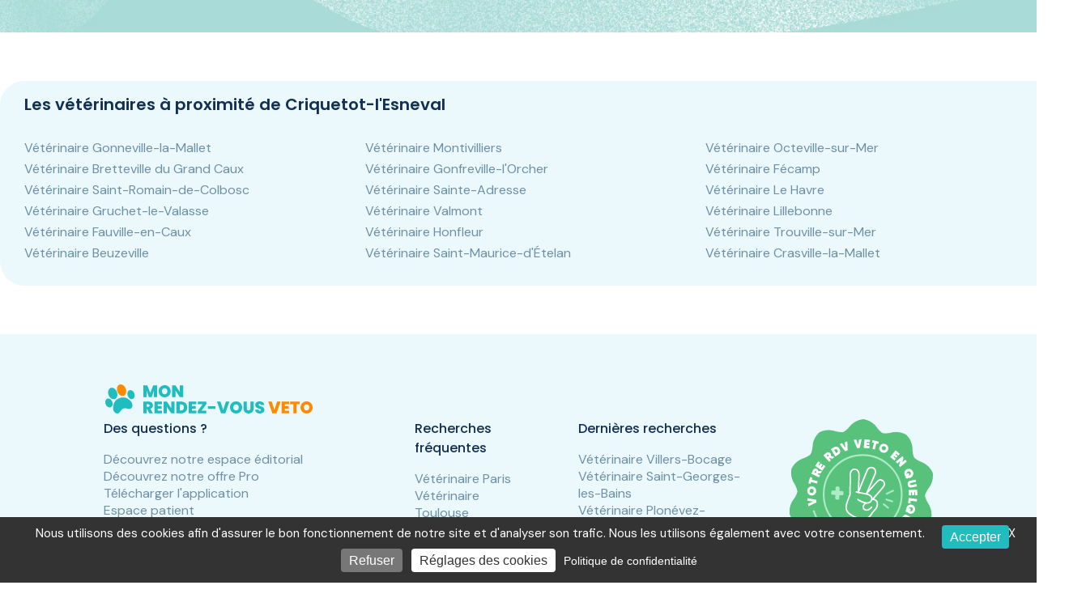

--- FILE ---
content_type: text/html; charset=UTF-8
request_url: https://www.monrendezvousveto.fr/veterinaire/criquetot-l-esneval
body_size: 24881
content:
<!DOCTYPE html>
<html lang="fr">
    <head>
        <meta charset="utf-8" />
        <meta name="viewport" content="width=device-width, initial-scale=1.0" />
        <title>Vétérinaire à Criquetot-l&#039;Esneval, prise de rendez-vous en ligne</title>
        <meta name="description"
              content="Trouvez un vétérinaire à Criquetot-l&#039;Esneval pour prendre rendez-vous en ligne."/>
        <meta name="google-site-verification"
              content="SHknv_p6PggehvRGKfuPJVlt_iRm7T5vb59mUGLGmEA"/>
                            <!-- Start SmartBanner configuration -->
            <meta name="smartbanner:title" content="MonRendezVousVeto">
            <meta name="smartbanner:author" content="RDV vétérinaire en ligne">
            <meta name="smartbanner:price" content="Disponible ">
            <meta name="smartbanner:price-suffix-apple" content="sur l&#039;App Store">
            <meta name="smartbanner:price-suffix-google" content="sur Google Play">
            <meta name="smartbanner:icon-apple" content="https://is1-ssl.mzstatic.com/image/thumb/Purple116/v4/7f/2d/d6/7f2dd607-bb46-2a7d-b961-46639fc6cda2/AppIcon-1x_U007emarketing-0-10-0-85-220-0.png/120x0w.png">
            <meta name="smartbanner:icon-google" content="https://play-lh.googleusercontent.com/6Y9gq0hFe1EuRlhVUgWhO5bTO25zDojYKMneMJLtRwwTscWEcWYOpZzQw78JuxWDU5U=w120-h240">
            <meta name="smartbanner:button" content="Télécharger">
            <meta name="smartbanner:button-url-apple" content="https://apps.apple.com/fr/app/monrendezvousveto/id6475670403">
            <meta name="smartbanner:button-url-google" content="https://play.google.com/store/apps/details?id=fr.monrendezvousveto.customerapp">
            <meta name="smartbanner:enabled-platforms" content="android,ios">
            <meta name="smartbanner:close-label" content="Fermer">
            <meta name="smartbanner:hide-ttl" content="604800000">
            <meta name="smartbanner:hide-path" content="/">
            <!-- End SmartBanner configuration -->
                    <meta property="og:title" content="Vétérinaire à Criquetot-l&#039;Esneval, prise de rendez-vous en ligne" />
    <meta property="og:type" content="website" />
    <meta property="og:image"
          content="https://www.monrendezvousveto.fr/bundles/app/assets/img/logo2.png"/>
    <meta property="og:url" content="https://www.monrendezvousveto.fr/veterinaire/criquetot-l-esneval" />
    <meta property="og:site_name" content="MonRendezVousVeto" />
    <meta property="og:description" content="Trouvez un vétérinaire à Criquetot-l&#039;Esneval pour prendre rendez-vous en ligne." />
    <meta property="og:locale" content="fr_FR" />
                                    <link rel="stylesheet"
                  href="/bundles/app/assets/css/monrendezvousveto.css?v76">
                                <script>
  window.currentLocale = 'fr';
  window.fallbackLocale = 'fr';
  window.translationDomain = 'front';
</script>

  <script src="/translations/js/translations-fr-front.js?v76"></script>
        
            <script defer src="/bundles/app/assets/js/rgpd/rgpd.min.js?v76"></script>
        <script>
          document.addEventListener('DOMContentLoaded', (event) => {
            // Initialization code here
            tarteaucitron.init({
              "privacyUrl": "https://www.monrendezvousveto.fr/rgpd",
              "bodyPosition": "top",
              "hashtag": "#rgpdmrdvv",
              "cookieName": "rgpdmrdvv",
              "orientation": "bottom",
              "groupServices": false,
              "showDetailsOnClick": true,
              "serviceDefaultState": "wait",
              "showAlertSmall": false,
              "cookieslist": false,
              "closePopup": true,
              "showIcon": false,
              "iconPosition": "BottomRight",
              "adblocker": false,
              "DenyAllCta" : true,
              "AcceptAllCta" : true,
              "highPrivacy": true,
              "handleBrowserDNTRequest": false,
              "removeCredit": true,
              "moreInfoLink": false,
              "useExternalCss": false,
              "useExternalJs": false,
              "readmoreLink": "",
              "mandatory": false,
              "mandatoryCta": true,
            });

            tarteaucitron.user.gtagUa = 'G-98WHXH8Z6E';
            // tarteaucitron.user.gtagCrossdomain = ['example.com', 'example2.com'];
            tarteaucitron.user.gtagMore = function () { /* add here your optionnal gtag() */ };
            (tarteaucitron.job = tarteaucitron.job || []).push('gtag');
          });
        </script>
                <!-- Hotjar Tracking Code for https://www.monrendezvousveto.fr/ -->
                    <link rel="icon"
              type="image/png"
              href="/bundles/app/assets/img/favicon.ico?v76"/>
            </head>
        <body class="scheme customer city-page">
        <div>
            <header-menu>
</header-menu>
<script type="text/html" id="header-template">
<header ref="header">
                
    <div class="header-inner main-zone">
        <span class="svg-icon close cross" @click="closeMenu()"><svg xmlns="http://www.w3.org/2000/svg" fill="none" viewBox="0 0 14 14"><path d="m1.31 1.31 11.38 11.38m-11.38 0L12.69 1.31"/></svg></span>

        <div class="main-info flex-between">
            <div class="logo">
            <a href="/" class="logo-full">
            <svg width="259" height="40" fill="none"
    xmlns="http://www.w3.org/2000/svg" role="img" aria-labelledBy="logoImgDesc">
    <desc id="logoImgDesc">Logo Monrendezvousveto</desc>
    <g clip-path="url(#a)">
        <path d="M66.028 3.228v14.586h-4.055V9.766l-2.752 8.048h-3.393l-2.773-8.11v8.11H49V3.228h4.904l3.662 9.476 3.579-9.476h4.883ZM75.33 17.959c-1.366 0-2.621-.317-3.766-.952a7.349 7.349 0 0 1-2.731-2.669c-.662-1.145-.993-2.434-.993-3.869 0-1.434.33-2.717.993-3.848a7.147 7.147 0 0 1 2.73-2.67C72.71 3.318 73.964 3 75.33 3c1.38 0 2.635.317 3.766.952a7 7 0 0 1 2.71 2.669c.662 1.13.994 2.414.994 3.848 0 1.435-.332 2.724-.994 3.87a7.193 7.193 0 0 1-2.71 2.668c-1.145.635-2.4.952-3.766.952Zm0-3.766c1.034 0 1.848-.338 2.44-1.013.608-.676.911-1.58.911-2.71 0-1.16-.303-2.07-.91-2.732-.593-.676-1.407-1.014-2.442-1.014-1.048 0-1.868.338-2.462 1.014-.593.662-.89 1.572-.89 2.731 0 1.145.297 2.055.89 2.731.593.662 1.414.993 2.462.993ZM98.132 17.814h-4.055l-5.4-8.152v8.152h-4.055V3.228h4.055l5.4 8.255V3.228h4.055v14.586ZM56.386 37.814l-2.896-5.38h-.435v5.38H49V23.228h6.393c1.173 0 2.166.206 2.98.62.813.4 1.427.959 1.841 1.676.414.704.62 1.497.62 2.38 0 .993-.275 1.869-.827 2.627-.538.745-1.331 1.276-2.38 1.593l3.29 5.69h-4.53Zm-3.33-8.152h2.006c.552 0 .966-.13 1.242-.393.275-.262.413-.641.413-1.138 0-.469-.145-.834-.434-1.096-.276-.276-.683-.414-1.22-.414h-2.008v3.041ZM66.734 26.476v2.38h4.655v3.082h-4.655v2.628h5.276v3.248h-9.331V23.228h9.331v3.248h-5.276ZM87.525 37.814h-4.056l-5.4-8.152v8.152h-4.055V23.228h4.055l5.4 8.255v-8.255h4.056v14.586ZM95.607 23.228c1.531 0 2.869.31 4.014.93 1.158.607 2.048 1.463 2.669 2.566.621 1.104.931 2.366.931 3.787 0 1.406-.317 2.662-.952 3.765-.621 1.103-1.51 1.972-2.669 2.607-1.145.62-2.476.931-3.993.931h-5.772V23.228h5.772Zm-.31 11.007c1.186 0 2.117-.325 2.793-.973.676-.648 1.014-1.565 1.014-2.752 0-1.2-.338-2.124-1.014-2.772-.676-.662-1.607-.993-2.793-.993H93.89v7.49h1.407ZM109.104 26.476v2.38h4.655v3.082h-4.655v2.628h5.276v3.248h-9.331V23.228h9.331v3.248h-5.276ZM120.812 34.524h6.062v3.29H116.26v-3.083l6-8.234h-6v-3.27h10.614v3.083l-6.062 8.214ZM138.031 28.959v3.372h-9.372V28.96h9.372ZM155.227 23.228 150.2 37.814h-5.193l-5.049-14.586h4.345l3.311 10.53 3.289-10.53h4.324ZM163.484 37.959c-1.365 0-2.62-.317-3.765-.952a7.34 7.34 0 0 1-2.731-2.669c-.662-1.145-.994-2.434-.994-3.869 0-1.434.332-2.717.994-3.848a7.139 7.139 0 0 1 2.731-2.67c1.145-.634 2.4-.951 3.765-.951 1.38 0 2.635.317 3.766.952a6.996 6.996 0 0 1 2.71 2.669c.662 1.13.993 2.414.993 3.848 0 1.435-.331 2.724-.993 3.87a7.19 7.19 0 0 1-2.71 2.668c-1.145.635-2.4.952-3.766.952Zm0-3.766c1.035 0 1.849-.338 2.442-1.014.607-.675.91-1.579.91-2.71 0-1.159-.303-2.069-.91-2.731-.593-.676-1.407-1.014-2.442-1.014-1.048 0-1.869.338-2.462 1.014-.593.662-.89 1.572-.89 2.731 0 1.145.297 2.055.89 2.731.593.662 1.414.993 2.462.993ZM176.749 23.228v8.462c0 .786.179 1.393.538 1.82.372.428.931.642 1.676.642.744 0 1.303-.214 1.676-.642.386-.44.579-1.048.579-1.82v-8.462h4.055v8.462c0 1.338-.283 2.483-.848 3.434a5.487 5.487 0 0 1-2.318 2.131c-.965.47-2.041.704-3.227.704s-2.248-.235-3.186-.704c-.925-.482-1.656-1.193-2.194-2.13-.524-.939-.786-2.084-.786-3.435v-8.462h4.035ZM193.009 37.959c-1.696 0-3.089-.4-4.179-1.2-1.09-.814-1.676-1.973-1.759-3.476h4.325c.041.51.193.883.455 1.117.262.235.6.352 1.014.352.372 0 .675-.09.91-.269a.944.944 0 0 0 .372-.786c0-.428-.2-.759-.6-.993-.4-.235-1.048-.497-1.945-.787-.951-.317-1.724-.62-2.317-.91a4.714 4.714 0 0 1-1.531-1.303c-.428-.58-.641-1.332-.641-2.256 0-.938.234-1.738.703-2.4.469-.676 1.117-1.186 1.945-1.53.828-.346 1.766-.518 2.814-.518 1.696 0 3.048.4 4.055 1.2 1.021.786 1.566 1.897 1.635 3.331h-4.407c-.014-.441-.152-.772-.414-.993-.248-.22-.573-.331-.973-.331-.303 0-.551.09-.744.269-.194.18-.29.434-.29.765 0 .276.103.518.31.725.221.193.49.365.807.517.317.138.786.317 1.407.538.924.317 1.683.634 2.276.951a4.395 4.395 0 0 1 1.552 1.304c.441.552.662 1.255.662 2.11 0 .87-.221 1.649-.662 2.338-.428.69-1.055 1.235-1.883 1.635-.814.4-1.779.6-2.897.6Z" fill="#21BCBE"/>
        <path d="m218.49 23.228-5.028 14.586h-5.193l-5.049-14.586h4.345l3.311 10.53 3.289-10.53h4.325ZM223.808 26.476v2.38h4.656v3.082h-4.656v2.628h5.276v3.248h-9.331V23.228h9.331v3.248h-5.276ZM242.075 23.228v3.227h-3.89v11.359h-4.055V26.455h-3.849v-3.227h11.794ZM250.568 37.959c-1.365 0-2.621-.317-3.765-.952a7.35 7.35 0 0 1-2.732-2.669c-.662-1.145-.993-2.434-.993-3.869 0-1.434.331-2.717.993-3.848a7.148 7.148 0 0 1 2.732-2.67c1.144-.634 2.4-.951 3.765-.951 1.379 0 2.635.317 3.766.952a6.996 6.996 0 0 1 2.71 2.669c.662 1.13.993 2.414.993 3.848 0 1.435-.331 2.724-.993 3.87a7.19 7.19 0 0 1-2.71 2.668c-1.145.635-2.4.952-3.766.952Zm0-3.766c1.035 0 1.848-.338 2.442-1.014.606-.675.91-1.579.91-2.71 0-1.159-.304-2.069-.91-2.731-.594-.676-1.407-1.014-2.442-1.014-1.048 0-1.869.338-2.462 1.014-.593.662-.89 1.572-.89 2.731 0 1.145.297 2.055.89 2.731.593.662 1.414.993 2.462.993Z" fill="#FF8A00"/>
        <path d="M13.828 20.137c2.824-1.07 3.954-5.021 2.52-8.811-1.435-3.79-4.9-6.004-7.723-4.935-2.823 1.068-3.954 5.021-2.52 8.811 1.435 3.79 4.9 6.004 7.723 4.935ZM31.547 21.072c-.16-.103-.311-.2-.409-.296-2.073-2.018-6.305-3.72-11.418-1.866l-.196.072c-5.007 1.896-7.087 5.812-7.363 8.846-.01.103-.062.253-.117.411a4.604 4.604 0 0 0-.17.57c-.432 2.036-.271 4.083.455 5.764.771 1.784 2.083 2.955 3.692 3.298a3.27 3.27 0 0 0 1.87-.131c1.22-.462 2.077-1.571 3.07-2.858.632-.819 1.284-1.664 2.08-2.412.093-.076.506-.293 1.215-.562.843-.319 1.477-.474 1.625-.478 1.076.059 2.087.286 3.065.505 1.5.337 2.916.655 4.146.19a3.26 3.26 0 0 0 1.365-.991c2.091-2.52 1.027-6.863-2.37-9.68a5.368 5.368 0 0 0-.54-.382Z" fill="#21BCBE"/>
        <path d="M24.717 16.015c2.822-1.069 3.954-5.02 2.52-8.811-1.435-3.79-4.9-6.004-7.723-4.935-2.824 1.069-3.954 5.022-2.52 8.812 1.434 3.79 4.898 6.002 7.723 4.934Z" fill="#FF8A00"/>
        <path d="M31.79 9.302c-2.264.857-3.146 3.874-2.012 6.87 1.133 2.996 3.794 4.673 6.057 3.817 2.262-.857 3.147-3.876 2.013-6.871-1.133-2.996-3.795-4.673-6.058-3.816ZM10.563 23.445C9.43 20.45 6.768 18.772 4.506 19.63c-2.262.855-3.147 3.874-2.013 6.87s3.795 4.673 6.058 3.817c2.262-.856 3.146-3.876 2.012-6.87Z" fill="#21BCBE"/>
    </g>
    <defs>
        <clipPath id="a">
            <path fill="#fff" d="M0 0h258.037v40H0z"/>
        </clipPath>
    </defs>
</svg>
        </a>
        <a href="/" class="logo-min">
            <svg width="173" height="48" fill="none" xmlns="http://www.w3.org/2000/svg"><path d="M63.943 1.015V13h-3.332V6.387L58.35 13h-2.788l-2.278-6.664V13h-3.332V1.015h4.029l3.009 7.786 2.941-7.786h4.012ZM71.586 13.119a6.277 6.277 0 0 1-3.094-.782 6.038 6.038 0 0 1-2.244-2.193c-.544-.94-.816-2-.816-3.179 0-1.179.272-2.233.816-3.162a5.871 5.871 0 0 1 2.244-2.193 6.276 6.276 0 0 1 3.094-.782c1.133 0 2.164.26 3.094.782a5.75 5.75 0 0 1 2.227 2.193c.544.93.816 1.983.816 3.162 0 1.179-.272 2.238-.816 3.179a5.91 5.91 0 0 1-2.227 2.193 6.277 6.277 0 0 1-3.094.782Zm0-3.094c.85 0 1.518-.278 2.006-.833.498-.555.748-1.298.748-2.227 0-.952-.25-1.7-.748-2.244-.488-.555-1.156-.833-2.006-.833-.862 0-1.536.278-2.023.833-.488.544-.731 1.292-.731 2.244 0 .94.243 1.689.73 2.244.488.544 1.162.816 2.024.816ZM90.322 13H86.99l-4.438-6.698V13H79.22V1.015h3.332l4.438 6.783V1.015h3.332V13ZM56.021 30l-2.38-4.42h-.357V30h-3.332V18.015h5.253c.963 0 1.78.17 2.448.51.669.329 1.173.788 1.513 1.377.34.578.51 1.23.51 1.955 0 .816-.227 1.536-.68 2.159-.442.612-1.094 1.048-1.955 1.309L59.744 30h-3.723Zm-2.737-6.698h1.649c.453 0 .793-.108 1.02-.323.227-.215.34-.527.34-.935 0-.385-.119-.686-.357-.901-.227-.227-.561-.34-1.003-.34h-1.649v2.499ZM64.523 20.684v1.955h3.825v2.533h-3.825v2.159h4.335V30h-7.667V18.015h7.667v2.669h-4.335ZM81.606 30h-3.332l-4.437-6.698V30h-3.332V18.015h3.332l4.437 6.783v-6.783h3.332V30ZM88.247 18.015c1.258 0 2.357.255 3.298.765a5.25 5.25 0 0 1 2.193 2.108c.51.907.765 1.944.765 3.111 0 1.156-.26 2.187-.782 3.094-.51.907-1.241 1.62-2.193 2.142-.94.51-2.035.765-3.281.765h-4.743V18.015h4.743Zm-.255 9.044c.974 0 1.74-.266 2.295-.799.555-.533.833-1.286.833-2.261 0-.986-.278-1.745-.833-2.278-.556-.544-1.32-.816-2.295-.816h-1.156v6.154h1.156ZM99.337 20.684v1.955h3.825v2.533h-3.825v2.159h4.335V30h-7.667V18.015h7.667v2.669h-4.335ZM108.956 27.297h4.981V30h-8.721v-2.533l4.93-6.766h-4.93v-2.686h8.721v2.533l-4.981 6.749ZM123.105 22.724v2.771h-7.701v-2.771h7.701ZM137.234 18.015 133.103 30h-4.267l-4.148-11.985h3.57l2.72 8.653 2.703-8.653h3.553ZM144.018 30.119a6.277 6.277 0 0 1-3.094-.782 6.048 6.048 0 0 1-2.244-2.193c-.544-.94-.816-2-.816-3.179 0-1.179.272-2.233.816-3.162a5.88 5.88 0 0 1 2.244-2.193 6.277 6.277 0 0 1 3.094-.782c1.134 0 2.165.26 3.094.782a5.748 5.748 0 0 1 2.227 2.193c.544.93.816 1.983.816 3.162 0 1.179-.272 2.238-.816 3.179a5.908 5.908 0 0 1-2.227 2.193 6.275 6.275 0 0 1-3.094.782Zm0-3.094c.85 0 1.519-.278 2.006-.833.499-.555.748-1.298.748-2.227 0-.952-.249-1.7-.748-2.244-.487-.555-1.156-.833-2.006-.833-.861 0-1.535.278-2.023.833-.487.544-.731 1.292-.731 2.244 0 .94.244 1.689.731 2.244.488.544 1.162.816 2.023.816ZM154.917 18.015v6.953c0 .646.147 1.145.442 1.496.306.351.765.527 1.377.527s1.071-.176 1.377-.527c.318-.363.476-.861.476-1.496v-6.953h3.332v6.953c0 1.1-.232 2.04-.697 2.822a4.508 4.508 0 0 1-1.904 1.751c-.793.385-1.677.578-2.652.578-.975 0-1.847-.193-2.618-.578a4.394 4.394 0 0 1-1.802-1.751c-.431-.77-.646-1.711-.646-2.822v-6.953h3.315ZM168.278 30.119c-1.394 0-2.539-.329-3.434-.986-.896-.669-1.377-1.62-1.445-2.856h3.553c.034.42.158.725.374.918.215.193.493.289.833.289.306 0 .555-.074.748-.221a.775.775 0 0 0 .306-.646c0-.351-.165-.623-.493-.816-.329-.193-.862-.408-1.598-.646-.782-.26-1.417-.51-1.904-.748a3.867 3.867 0 0 1-1.258-1.071c-.352-.476-.527-1.094-.527-1.853 0-.77.192-1.428.578-1.972.385-.555.918-.975 1.598-1.258.68-.283 1.45-.425 2.312-.425 1.394 0 2.504.329 3.332.986.838.646 1.286 1.558 1.343 2.737h-3.621c-.012-.363-.125-.635-.34-.816-.204-.181-.471-.272-.799-.272a.862.862 0 0 0-.612.221c-.159.147-.238.357-.238.629 0 .227.085.425.255.595.181.159.402.3.663.425.26.113.646.26 1.156.442.759.26 1.382.521 1.87.782.498.25.923.606 1.275 1.071.362.453.544 1.031.544 1.734 0 .714-.182 1.354-.544 1.921-.352.567-.867 1.014-1.547 1.343-.669.329-1.462.493-2.38.493Z" fill="#21BCBE"/><path d="M61.614 35.015 57.483 47h-4.267l-4.148-11.985h3.57l2.72 8.653 2.703-8.653h3.553ZM65.984 37.684v1.955h3.825v2.533h-3.825v2.159h4.335V47h-7.667V35.015h7.667v2.669h-4.335ZM80.993 35.015v2.652h-3.196V47h-3.332v-9.333h-3.162v-2.652h9.69ZM87.971 47.119a6.277 6.277 0 0 1-3.094-.782 6.04 6.04 0 0 1-2.244-2.193c-.544-.94-.816-2-.816-3.179 0-1.179.272-2.233.816-3.162a5.872 5.872 0 0 1 2.244-2.193 6.277 6.277 0 0 1 3.094-.782c1.134 0 2.165.26 3.094.782a5.75 5.75 0 0 1 2.227 2.193c.544.93.816 1.983.816 3.162 0 1.179-.272 2.238-.816 3.179a5.91 5.91 0 0 1-2.227 2.193 6.276 6.276 0 0 1-3.094.782Zm0-3.094c.85 0 1.52-.278 2.006-.833.5-.555.748-1.298.748-2.227 0-.952-.249-1.7-.748-2.244-.487-.555-1.156-.833-2.006-.833-.86 0-1.535.278-2.023.833-.487.544-.73 1.292-.73 2.244 0 .94.243 1.689.73 2.244.488.544 1.162.816 2.023.816Z" fill="#FF8A00"/><path d="M13.828 26.137c2.824-1.07 3.954-5.021 2.52-8.811-1.435-3.79-4.9-6.004-7.723-4.935-2.823 1.068-3.954 5.021-2.52 8.811 1.435 3.79 4.9 6.004 7.723 4.935ZM31.547 27.072c-.16-.103-.311-.2-.409-.296-2.073-2.018-6.305-3.72-11.418-1.866l-.196.072c-5.007 1.896-7.087 5.812-7.363 8.846-.01.103-.062.253-.117.411a4.604 4.604 0 0 0-.17.57c-.432 2.036-.271 4.084.455 5.764.771 1.784 2.083 2.955 3.692 3.298a3.27 3.27 0 0 0 1.87-.131c1.22-.462 2.077-1.571 3.07-2.858.632-.819 1.284-1.664 2.08-2.412.093-.076.506-.293 1.215-.562.843-.319 1.477-.474 1.625-.478 1.076.059 2.087.286 3.065.505 1.5.337 2.916.655 4.146.19a3.26 3.26 0 0 0 1.365-.991c2.091-2.52 1.027-6.863-2.37-9.68a5.368 5.368 0 0 0-.54-.382Z" fill="#21BCBE"/><path d="M24.717 22.015c2.822-1.069 3.954-5.02 2.52-8.811-1.435-3.79-4.9-6.004-7.723-4.935-2.824 1.069-3.954 5.022-2.52 8.812 1.434 3.79 4.898 6.002 7.723 4.934Z" fill="#FF8A00"/><path d="M31.79 15.302c-2.264.857-3.146 3.874-2.012 6.87 1.133 2.996 3.794 4.673 6.057 3.817 2.262-.857 3.147-3.876 2.013-6.871-1.133-2.996-3.795-4.673-6.058-3.816ZM10.563 29.445C9.43 26.45 6.768 24.772 4.506 25.63c-2.262.855-3.147 3.874-2.013 6.87s3.795 4.673 6.058 3.817c2.262-.856 3.146-3.876 2.012-6.87Z" fill="#21BCBE"/></svg>
        </a>
    </div>

            <div class="main-buttons flex">
                
                                                                                        <a class="blog" href="/conseils">
                                <span class="text">Conseils</span>
                            </a>
                                                            
                                    <a class="user" href="/account/login">
                        <svg version="1.1" xmlns="http://www.w3.org/2000/svg" fill="#7a8794" stroke="#7a8794" width="20" height="17" viewBox="0 0 20 17" style="enable-background:new 0 0 20 17" xml:space="preserve"><path d="M14.9 6.4v7.5s3.2.6 3.9-1.3c.6-1.9.2-4.7-.6-6.6-.9-2-3.7-5-8.2-5h.1C5.6 1 2.8 4 2 5.9c-.9 1.9-1.3 4.7-.6 6.6.6 1.9 3.9 1.3 3.9 1.3V6.4v6.4S7 16 10.4 16c2.9 0 4.2-2.2 4.6-3" style="fill:none;stroke-width:1.2"/><circle stroke="none" cx="7.9" cy="7.6" r=".9"/><circle stroke="none" cx="12.3" cy="7.6" r=".9"/><path stroke="none" d="M11.3 10.2h-2c-.1 0-.2.1-.2.3.2.4.6 1 1.2 1s1-.6 1.2-1c0-.1-.1-.3-.2-.3z"/></svg>
                        <span class="text">Espace patient</span>
                    </a>
                                            <a class="pro" href="/pro/login">
                            <svg width="17" height="19" fill="none" xmlns="http://www.w3.org/2000/svg"><path d="M6.918 1.377s-1.17-.292-1.559.292c-.39.585.39 9.745 5.067 9.648 4.678-.097 6.004-8.965 5.458-9.648-.547-.682-1.365-.292-1.365-.292" stroke="#7A8794" stroke-width="1.4"/><path d="M10.526 11.317v4.97c0 1.364-1.072 1.95-2.339 1.95s-2.534-.585-2.534-1.95c0-1.364.39-3.216-.584-4.288-.975-1.072-2.242-.682-2.242-.682" stroke="#7A8794" stroke-width="1.4"/><rect x="6" width="2" height="3" rx="1" fill="#7A8794"/><rect x="13" width="2" height="3" rx="1" fill="#7A8794"/><circle cx="1.8" cy="11.461" r="1.8" fill="#7A8794"/><circle cx="1.784" cy="11.445" r="1.2" fill="#BAC3CC"/></svg>
                            <span class="text">Espace vétérinaire</span>
                        </a>
                                    
                <div class="menu-burger hide-desktop">
                    <span class="svg-icon burger button-icon left" @click="openMenu()"><svg xmlns="http://www.w3.org/2000/svg" fill="none" viewBox="0 0 30 30"><path stroke-linecap="round" stroke-width="2.75" d="M2.5 5h25M2.5 15h25M2.5 25h25"/></svg></span>
                </div>
            </div>
        </div>

        
        <div class="active-buttons">
                                                <a class="pro button button-secondary button-large" href="/conseils">
                        <span class="text">Conseils</span>
                    </a>
                            
                            <a class="user button button-secondary button-large" href="/account/login">
                    <span class="svg-icon dog button-icon left">
                        <svg version="1.1" xmlns="http://www.w3.org/2000/svg" fill="#7a8794" stroke="#7a8794" width="20" height="17" viewBox="0 0 20 17" style="enable-background:new 0 0 20 17" xml:space="preserve"><path d="M14.9 6.4v7.5s3.2.6 3.9-1.3c.6-1.9.2-4.7-.6-6.6-.9-2-3.7-5-8.2-5h.1C5.6 1 2.8 4 2 5.9c-.9 1.9-1.3 4.7-.6 6.6.6 1.9 3.9 1.3 3.9 1.3V6.4v6.4S7 16 10.4 16c2.9 0 4.2-2.2 4.6-3" style="fill:none;stroke-width:1.2"/><circle stroke="none" cx="7.9" cy="7.6" r=".9"/><circle stroke="none" cx="12.3" cy="7.6" r=".9"/><path stroke="none" d="M11.3 10.2h-2c-.1 0-.2.1-.2.3.2.4.6 1 1.2 1s1-.6 1.2-1c0-.1-.1-.3-.2-.3z"/></svg>
                    </span>
                    <span class="text">Espace patient</span>
                </a>
                                    <a class="pro button button-secondary button-large" href="/pro/login">
                        <span class="svg-icon stethoscope button-icon left">
                            <svg width="17" height="19" fill="none" xmlns="http://www.w3.org/2000/svg"><path d="M6.918 1.377s-1.17-.292-1.559.292c-.39.585.39 9.745 5.067 9.648 4.678-.097 6.004-8.965 5.458-9.648-.547-.682-1.365-.292-1.365-.292" stroke="#7A8794" stroke-width="1.4"/><path d="M10.526 11.317v4.97c0 1.364-1.072 1.95-2.339 1.95s-2.534-.585-2.534-1.95c0-1.364.39-3.216-.584-4.288-.975-1.072-2.242-.682-2.242-.682" stroke="#7A8794" stroke-width="1.4"/><rect x="6" width="2" height="3" rx="1" fill="#7A8794"/><rect x="13" width="2" height="3" rx="1" fill="#7A8794"/><circle cx="1.8" cy="11.461" r="1.8" fill="#7A8794"/><circle cx="1.784" cy="11.445" r="1.2" fill="#BAC3CC"/></svg>
                        </span>
                        <span class="text">Espace vétérinaire</span>
                    </a>
                            
            
            <div class="menu-burger hide-desktop">
                <span class="svg-icon burger button-icon left"><svg xmlns="http://www.w3.org/2000/svg" fill="none" viewBox="0 0 30 30"><path stroke-linecap="round" stroke-width="2.75" d="M2.5 5h25M2.5 15h25M2.5 25h25"/></svg></span>
            </div>
        </div>
        <div class="deco"><svg viewBox="0 0 290 290" fill="none" xmlns="http://www.w3.org/2000/svg"><path d="M173.578 30.541a18 18 0 0 1 18.875 6.4l12.385 16.05a14 14 0 0 0 6.795 4.775l19.298 6.21a17.998 17.998 0 0 1 12.419 15.589l1.742 20.199a13.994 13.994 0 0 0 3.135 7.689l12.877 15.659a18 18 0 0 1 2.02 19.828l-9.455 17.934a13.99 13.99 0 0 0-1.52 8.163l2.367 20.135a18.001 18.001 0 0 1-9.021 17.773l-17.65 9.974a14.003 14.003 0 0 0-5.692 6.047l-8.895 18.218a18 18 0 0 1-17.197 10.074l-20.24-1.151a13.999 13.999 0 0 0-8.058 2.009l-17.332 10.517a18 18 0 0 1-19.913-.822L114.112 249.9a13.998 13.998 0 0 0-7.864-2.667l-20.267-.522a18 18 0 0 1-16.308-11.458l-7.361-18.89a14.003 14.003 0 0 0-5.175-6.495L40.37 198.471a17.999 17.999 0 0 1-7.524-18.455l4.02-19.871a14.002 14.002 0 0 0-.842-8.262l-7.944-18.652a18 18 0 0 1 3.649-19.594l14.124-14.543a14 14 0 0 0 3.759-7.405l3.401-19.986a18 18 0 0 1 13.662-14.511l19.745-4.598a14 14 0 0 0 7.166-4.198l13.666-14.974a18 18 0 0 1 19.339-4.821l19.097 6.806c2.667.951 5.56 1.07 8.297.343l19.593-5.209Z" fill="#AFC6D1"/><circle cx="146.324" cy="144.691" r="63.846" transform="rotate(16.735 146.324 144.691)" fill="#AFC6D1" stroke="#EBF9FD" stroke-width="2.505"/><path d="M90.36 207.544a83.74 83.74 0 0 1-24.247-36.449" stroke="#EBF9FD" stroke-width="2.505"/><path d="m70.576 157.982-12.228 5.855-.56-4.021 7.842-3.233-8.426-.971-.56-4.022 13.363 2.297.57 4.095Zm-2.188-23.052c1.187 1.412 1.706 3.075 1.558 4.988-.148 1.914-.918 3.483-2.308 4.708-1.402 1.212-3.054 1.744-4.955 1.597-1.901-.147-3.445-.927-4.631-2.339-1.198-1.425-1.723-3.095-1.575-5.008.149-1.914.924-3.477 2.325-4.688 1.391-1.226 3.037-1.764 4.938-1.617 1.901.147 3.45.933 4.648 2.359Zm-3.107 6.904c.635-.556.988-1.287 1.058-2.195.07-.908-.166-1.679-.709-2.313-.554-.648-1.28-1.006-2.175-1.075-.895-.07-1.66.173-2.296.729-.647.542-1.005 1.267-1.075 2.175-.07.907.171 1.685.726 2.333.543.634 1.262.986 2.158 1.055.895.07 1.666-.167 2.313-.709Zm-4.349-24.51 3.448.964-.82 2.933 8.993 2.514-.993 3.554-8.994-2.514-.82 2.933-3.447-.964 2.633-9.42Zm16.748-6.567-4.546.132-.391.836 3.677 1.722-1.566 3.343-11.698-5.481 2.192-4.679c.6-1.281 1.475-2.162 2.624-2.643 1.138-.486 2.325-.439 3.562.14.69.324 1.238.778 1.644 1.362a4.04 4.04 0 0 1 .735 1.954l5.442-.263-1.675 3.577Zm-9.884-1.349 2.173 1.017.595-1.27c.178-.351.22-.671.124-.961-.09-.3-.308-.531-.654-.693-.345-.162-.662-.181-.95-.058-.295.106-.526.338-.693.694l-.595 1.271Zm11.692-8.307 2.716-3.956 2.8 1.923-4.807 6.997-10.648-7.313 4.754-6.922 2.768 1.902-2.664 3.879 1.156.794 2.403-3.499 2.739 1.88-2.404 3.5 1.187.815ZM96.58 86.972l-4.243-1.636-.684.62 2.724 3.01-2.737 2.476-8.668-9.578 3.831-3.467c1.05-.95 2.196-1.424 3.442-1.423 1.237-.008 2.314.495 3.23 1.507.512.566.842 1.196.99 1.892a4.04 4.04 0 0 1-.077 2.086l5.12 1.863-2.928 2.65Zm-8.593-5.067 1.61 1.779 1.04-.941c.3-.255.462-.535.486-.838.033-.312-.079-.61-.335-.892-.256-.283-.54-.424-.854-.422-.313-.016-.615.109-.907.373l-1.04.941ZM99.59 69.057c1.528-.922 3.123-1.159 4.787-.711 1.668.43 2.975 1.43 3.922 3 .947 1.57 1.225 3.198.835 4.885-.387 1.67-1.344 2.966-2.871 3.887l-4.583 2.764-6.673-11.061 4.583-2.764Zm4.823 7.996c.643-.388 1.033-.932 1.171-1.633.142-.718-.007-1.44-.445-2.167-.439-.727-1.005-1.19-1.7-1.389-.69-.215-1.357-.13-2 .258l-1.264.763 2.974 4.93 1.264-.762Zm13.23-2.629-8.213-10.788 3.824-1.363 4.756 7.024-.758-8.448 3.825-1.363.46 13.55-3.894 1.388Zm19.585-4.94-5.167-12.534 4.046-.335 2.792 8.009 1.438-8.36 4.046-.334-3.035 13.213-4.12.341Zm15.259-3.634 4.779.435-.309 3.382-8.454-.772 1.174-12.864 8.362.763-.305 3.344-4.687-.427-.127 1.397 4.227.385-.302 3.308-4.227-.385-.131 1.433Zm19.731-5.998-.875 3.472-2.952-.744-2.282 9.055-3.579-.902 2.282-9.055-2.953-.744.875-3.471 9.484 2.39Zm10.939 16.685c-1.74.613-3.479.514-5.218-.298-1.739-.812-2.937-2.085-3.594-3.818-.641-1.738-.558-3.471.249-5.2.807-1.727 2.08-2.898 3.819-3.511 1.756-.62 3.503-.523 5.242.289 1.739.812 2.929 2.087 3.57 3.826.658 1.733.583 3.463-.224 5.19-.807 1.729-2.088 2.902-3.844 3.522Zm-5.369-5.339c.296.79.857 1.378 1.682 1.763.825.386 1.63.436 2.415.15.801-.29 1.392-.843 1.772-1.657.38-.814.421-1.616.125-2.406-.28-.796-.832-1.386-1.657-1.772-.825-.385-1.638-.432-2.44-.14-.784.284-1.367.834-1.747 1.648-.38.813-.43 1.618-.15 2.414Zm18.994 12.487 3.673 3.087-2.185 2.6-6.499-5.462 8.312-9.89 6.428 5.403-2.161 2.571-3.603-3.028-.902 1.074 3.249 2.73-2.137 2.544-3.249-2.731-.926 1.102Zm18.547 5.179 2.363 2.835-9.925 8.27-1.89-2.269 1.938-6.9-4.537 3.781-2.363-2.836 9.925-8.27 1.89 2.27-1.938 6.899 4.537-3.78Zm8.92 28.561c-1.388.604-2.797.74-4.229.41l-.62 1.396-3.039-1.435.678-1.543a7.053 7.053 0 0 1-1.714-2.414c-.765-1.76-.82-3.507-.165-5.241.672-1.727 1.882-2.971 3.631-3.731 1.749-.76 3.478-.794 5.187-.102 1.726.699 2.971 1.929 3.736 3.689.766 1.76.812 3.504.141 5.231-.655 1.733-1.857 2.98-3.606 3.74Zm-5.606-5.028.051.118.958-2.147 3.03 1.461-1.109 2.494a3.248 3.248 0 0 0 1.205-.283c.824-.358 1.386-.931 1.687-1.719.318-.782.295-1.59-.068-2.425-.363-.835-.941-1.409-1.734-1.722-.777-.306-1.577-.28-2.401.078-.824.358-1.394.928-1.712 1.71-.301.788-.27 1.6.093 2.435Zm3.623 20.242c-1.022-.788-1.686-1.948-1.991-3.48-.305-1.533-.136-2.858.507-3.977.643-1.119 1.64-1.813 2.992-2.082l8.434-1.679.72 3.62-8.036 1.599c-.941.188-1.309.794-1.105 1.82.204 1.025.777 1.445 1.718 1.257l8.036-1.599.72 3.62-8.434 1.678c-1.351.269-2.538.01-3.561-.777Zm3.239 8.965.107 4.797-3.395.075-.188-8.487 12.915-.286.186 8.394-3.358.075-.104-4.705-1.403.031.095 4.244-3.321.073-.095-4.243-1.439.032Zm-.53 13.745-.551 4.208-3.55-.465 1.031-7.868 12.809 1.679-.48 3.659-9.259-1.213Zm-2.307 20.199c-1.438-.471-2.582-1.306-3.432-2.505l-1.392.632-1.316-3.093 1.532-.702a7.041 7.041 0 0 1 .324-2.943c.598-1.823 1.718-3.165 3.36-4.025 1.649-.844 3.38-.969 5.192-.375 1.812.595 3.126 1.719 3.944 3.372.825 1.669.938 3.415.34 5.239-.599 1.824-1.722 3.158-3.372 4.002-1.642.86-3.368.993-5.18.398Zm-.847-7.483-.04.123 2.143-.968 1.292 3.105-2.486 1.126c.305.255.667.452 1.088.59.854.28 1.655.226 2.404-.163.757-.373 1.277-.992 1.561-1.857.284-.865.233-1.678-.152-2.439-.377-.745-.992-1.258-1.845-1.538-.854-.28-1.659-.233-2.416.14-.749.389-1.265 1.016-1.549 1.881Zm-10.529 17.228c-.247-1.267.022-2.576.806-3.928.783-1.351 1.786-2.235 3.008-2.649 1.222-.415 2.429-.277 3.621.414l7.439 4.315-1.851 3.192-7.088-4.11c-.83-.482-1.508-.27-2.032.635-.525.904-.372 1.597.458 2.079l7.088 4.11-1.852 3.193-7.439-4.314c-1.192-.692-1.911-1.671-2.158-2.937Zm-3.693 9.157-3.091 3.67-2.597-2.188 5.469-6.492 9.88 8.321-5.409 6.423-2.569-2.164 3.031-3.599-1.072-.904-2.735 3.247-2.54-2.14 2.734-3.247-1.101-.927Zm-12.997 7.899c1.067-.91 2.144-1.448 3.231-1.615 1.094-.157 2.087.039 2.977.59l-1.216 3.438c-1.038-.554-1.983-.467-2.835.259-.636.543-.811.983-.524 1.32.08.093.176.158.286.193.111.035.256.024.435-.031.179-.056.332-.114.459-.173.125-.043.337-.135.637-.277.299-.142.525-.246.679-.313 2.459-1.078 4.336-.86 5.629.657.767.898 1.078 1.918.935 3.059-.152 1.148-.757 2.174-1.815 3.076-.833.71-1.745 1.149-2.735 1.314-1 .174-1.97.023-2.909-.453l1.169-3.35c.862.461 1.607.424 2.234-.111.243-.207.387-.419.43-.633a.577.577 0 0 0-.129-.521c-.176-.206-.419-.273-.73-.202-.321.079-.87.297-1.649.654-.588.259-1.087.451-1.499.575a6.07 6.07 0 0 1-1.396.269 2.672 2.672 0 0 1-1.484-.262c-.472-.212-.916-.561-1.331-1.048-.854-1.002-1.17-2.074-.949-3.217.221-1.126.92-2.192 2.1-3.198Zm-16.232 24.955-5.471-11.702 3.343-1.564 2.665 5.701.561-5.599.301-.141 4.655 3.161-2.665-5.701 3.344-1.563 5.471 11.703-3.344 1.563-4.986-3.475-.531 6.054-3.343 1.563Zm-5.983 1.917-3.546 1.024-3.585-12.41 3.546-1.025 3.585 12.411Zm-14.793 3.278-3.653.528-1.849-12.785 2.923-.423 4.863 5.264-.845-5.845 3.653-.528 1.848 12.786-2.922.422-4.863-5.264.845 5.845Zm-19.056-11.362c1.013-.8 2.299-1.161 3.86-1.083 1.561.078 2.805.565 3.734 1.461.928.896 1.358 2.032 1.29 3.408l-.428 8.59-3.686-.184.407-8.184c.048-.958-.451-1.463-1.495-1.515-1.044-.052-1.591.401-1.638 1.359l-.408 8.184-3.686-.183.428-8.59c.068-1.376.609-2.464 1.622-3.263Zm-16.502 9.155.785-3.493 2.971.668 2.047-9.111 3.601.809-2.047 9.111 2.971.668-.785 3.493-9.543-2.145Zm-4.955-11.694-4.459-1.774 1.256-3.155 7.888 3.138-4.776 12.003-7.802-3.104 1.242-3.121 4.372 1.74.519-1.303-3.944-1.569 1.228-3.087 3.944 1.569.532-1.337Zm-11.534-9.781c1.202.724 2.053 1.575 2.556 2.553.496.988.624 1.991.384 3.01l-3.646-.064c.196-1.16-.185-2.029-1.144-2.606-.717-.432-1.189-.458-1.418-.079a.607.607 0 0 0-.092.332c.001.116.057.25.167.402.109.153.212.279.309.381.08.105.235.278.464.517.23.238.4.42.512.545 1.803 1.991 2.189 3.84 1.161 5.547-.61 1.012-1.478 1.63-2.605 1.856-1.138.22-2.302-.029-3.493-.747-.938-.565-1.642-1.291-2.113-2.178-.482-.893-.645-1.861-.492-2.903l3.548.047c-.164.964.107 1.659.813 2.084.274.166.52.235.737.208a.58.58 0 0 0 .453-.288c.14-.231.126-.484-.04-.756-.176-.279-.558-.731-1.143-1.357a13.519 13.519 0 0 1-1.02-1.239 6.106 6.106 0 0 1-.697-1.239 2.68 2.68 0 0 1-.222-1.491c.052-.515.242-1.046.573-1.594.679-1.128 1.596-1.767 2.75-1.919 1.138-.148 2.37.178 3.698.978Zm20.17-63.454 1.026.451.091-.208.003-.227-1.12-.016Zm13.593-3.675-1.118-.063 2.158.482-1.04-.419Zm13.158 1.977-1.021-.461 1.855 1.21-.834-.749Zm10.284 9.19-.836-.746-1.784 1.999 2.676-.134-.056-1.119Zm-1.038 22.336-.831-.752-.122.135-.073.167 1.026.45Zm-39.331-2.827c-.819-1.156-1.469-2.48-1.721-4.293-.254-1.832-.11-4.23.772-7.534l-2.165-.578c-.934 3.497-1.134 6.207-.826 8.421.31 2.232 1.127 3.89 2.112 5.28l1.828-1.296Zm-.949-11.827c.893-3.342 2.217-7.019 3.326-9.876a144.766 144.766 0 0 1 1.944-4.759l.029-.067.007-.016.002-.004.001-.001-1.026-.451-1.026-.45-.001.001v.001l-.002.005-.008.018-.031.072-.118.272a150.206 150.206 0 0 0-1.86 4.568c-1.12 2.886-2.479 6.651-3.402 10.109l2.165.578Zm4.283-15.174 1.12.016v-.021l.001-.062.004-.244.013-.928.046-3.342c.038-2.782.089-6.532.139-10.4.1-7.728.199-15.954.19-17.87l-2.241.01c.009 1.89-.089 10.087-.19 17.831-.05 3.867-.101 7.616-.139 10.398l-.046 3.342-.013.928-.004.243v.063l-.001.015v.005l1.121.016Zm1.513-32.851c-.008-1.699.517-3.616 1.56-5.066 1.018-1.416 2.505-2.365 4.536-2.318l.051-2.241c-2.887-.066-5.029 1.336-6.407 3.251-1.353 1.882-1.99 4.276-1.981 6.384l2.241-.01Zm6.096-7.384c2.018.046 3.449 1.069 4.441 2.575 1.014 1.541 1.535 3.552 1.624 5.347l2.239-.112c-.105-2.088-.705-4.514-1.992-6.467-1.309-1.988-3.362-3.517-6.261-3.584l-.051 2.241Zm6.065 7.922c.094 1.871-.201 8.967-.527 15.693a1782.832 1782.832 0 0 1-.613 11.81l-.044.793-.011.208a.692.692 0 0 0-.003.053l-.001.014v.004l1.118.063 1.119.063v-.005l.001-.013.003-.054.012-.208.044-.795a1888.803 1888.803 0 0 0 .613-11.824c.323-6.65.628-13.901.528-15.914l-2.239.112Zm-.081 28.638 1.04.419v-.001l.002-.005.007-.018.029-.07.11-.275c.098-.24.24-.594.422-1.045l1.518-3.759c1.262-3.126 2.961-7.329 4.707-11.639 3.498-8.634 7.169-17.66 7.913-19.356l-2.052-.901c-.761 1.734-4.451 10.808-7.938 19.416-1.746 4.311-3.445 8.515-4.708 11.641l-1.518 3.759-.422 1.046-.111.275-.028.07-.007.018-.002.004v.002l1.038.419Zm15.748-35.749c1.246-2.839 4.801-4.266 7.935-2.891l.901-2.052c-4.217-1.85-9.122.021-10.888 4.042l2.052.901Zm7.935-2.891c2.998 1.316 3.774 4.492 2.925 7.209l2.139.668c1.078-3.45.189-8.018-4.163-9.929l-.901 2.052Zm2.925 7.209c-.218.698-1.213 3.078-2.634 6.357a1326.08 1326.08 0 0 1-4.941 11.215 3200.23 3200.23 0 0 1-6.312 14.081l-.431.957-.114.251-.029.064-.007.016-.002.004v.001c-.001.001-.001.001 1.02.462 1.021.462 1.021.462 1.022.461v-.001l.002-.004.007-.016.029-.065.114-.251.432-.958a3137.356 3137.356 0 0 0 6.316-14.091c1.755-3.943 3.542-7.985 4.95-11.235 1.392-3.212 2.453-5.737 2.717-6.58l-2.139-.668Zm-13.45 33.408.834.749.001-.001.002-.002.009-.01.034-.038.134-.15.512-.569 1.844-2.052 5.748-6.398c4.285-4.768 8.851-9.847 9.985-11.1l-1.662-1.504c-1.137 1.257-5.706 6.34-9.99 11.106l-5.748 6.398-1.844 2.052-.512.57-.134.149-.035.039-.008.009-.002.003h-.001l.833.749Zm19.103-19.571c.949-1.049 2.048-1.538 3.175-1.583 1.143-.045 2.421.365 3.69 1.311l1.339-1.797c-1.592-1.187-3.362-1.823-5.118-1.753-1.773.071-3.426.857-4.748 2.318l1.662 1.504Zm6.865-.272c2.388 1.779 2.831 4.607 1.543 6.981l1.97 1.068c1.784-3.291 1.163-7.359-2.174-9.846l-1.339 1.797Zm1.543 6.981c-.142.263-.516.797-1.125 1.587-.592.768-1.36 1.719-2.246 2.79a430.774 430.774 0 0 1-6.172 7.244 990.979 990.979 0 0 1-7.802 8.878l-.531.597-.139.157-.036.04-.009.01-.002.002v.001l.835.746.837.746v-.001l.002-.002.01-.011.036-.04.14-.157.532-.599a1002.417 1002.417 0 0 0 7.82-8.899 432.295 432.295 0 0 0 6.205-7.284 109.12 109.12 0 0 0 2.294-2.849c.597-.774 1.08-1.443 1.321-1.888l-1.97-1.068Zm-17.227 22.052.055 1.119h-.007.07c.062.001.163.005.296.016.267.024.664.08 1.145.212.96.263 2.259.828 3.552 2.049l1.538-1.63c-1.599-1.509-3.239-2.235-4.497-2.58a8.802 8.802 0 0 0-1.541-.283 5.886 5.886 0 0 0-.598-.024l-.043.001h-.015l-.006.001h-.004l.055 1.119Zm5.111 3.396c1.042.983 1.457 3.003 1.16 5.444-.29 2.385-1.212 4.727-2.281 6.017l1.726 1.429c1.417-1.71 2.454-4.498 2.78-7.175.318-2.622.004-5.597-1.847-7.345l-1.538 1.63Zm-1.121 11.461c-2.468 2.979-5.292 6.1-5.859 6.727l1.662 1.504c.567-.628 3.42-3.781 5.923-6.802l-1.726-1.429Zm-13.802 14.979c-2.719.857-4.575 1.383-6.718 1.38-2.144-.003-4.666-.537-8.645-1.996l-.771 2.105c4.075 1.493 6.884 2.129 9.413 2.132 2.529.003 4.689-.631 7.395-1.483l-.674-2.138Zm-15.363-.616c-3.936-1.442-7.333-3.29-9.959-5.083-2.649-1.808-4.443-3.511-5.235-4.628l-1.828 1.296c1.013 1.428 3.053 3.307 5.8 5.183 2.77 1.891 6.331 3.827 10.451 5.337l.771-2.105Zm24.137-6.884-1.026-.451v.001l-.005.01-.022.048a17.728 17.728 0 0 1-.485.952 21.321 21.321 0 0 1-1.546 2.416c-1.378 1.857-3.31 3.775-5.69 4.524l.674 2.138c3.046-.96 5.331-3.326 6.816-5.327a23.346 23.346 0 0 0 2.151-3.523c.05-.102.088-.184.115-.241l.031-.068.008-.019.003-.006.001-.002v-.001s.001-.001-1.025-.451Z" fill="#fff"/><path d="M136.519 139.83a1.121 1.121 0 0 0-.727 2.12l.727-2.12Zm24.071 15.291.925.631-.925-.631Zm-21.646-2.82a1.12 1.12 0 1 0-1.225 1.876l1.225-1.876Zm22.82 14.16a1.121 1.121 0 1 0-1.762-1.385l1.762 1.385Zm-25.609-25.571-.363 1.06a.003.003 0 0 0 .002.001l.007.002a.34.34 0 0 0 .027.01l.101.034.365.122c.306.103.727.241 1.182.385.879.278 1.991.613 2.626.721l.377-2.208c-.453-.078-1.408-.358-2.326-.649a76.714 76.714 0 0 1-1.505-.494l-.097-.032a.904.904 0 0 1-.024-.009l-.007-.002h-.001v-.001l-.364 1.06Zm3.947 2.335c1.137.194 10.325 1.628 15.583 3.363l.702-2.128c-5.461-1.802-14.87-3.266-15.908-3.443l-.377 2.208Zm15.583 3.363c4.774 1.575 5.485 5.696 3.98 7.901l1.85 1.263c2.485-3.639.819-9.33-5.128-11.292l-.702 2.128Zm-4.916 10.924c-2.543-.433-5.48-1.711-7.838-2.927a53.322 53.322 0 0 1-3.701-2.102 13.9 13.9 0 0 1-.216-.137l-.054-.034-.013-.009-.002-.001-.001-.001-.612.938-.613.939.002.001a.022.022 0 0 0 .005.003l.016.011.063.04.234.149a53.807 53.807 0 0 0 3.865 2.195c2.408 1.241 5.595 2.651 8.489 3.144l.376-2.209Zm8.896-3.023c-.84 1.229-1.731 2.099-2.86 2.633-1.131.535-2.616.785-4.732.57l-.227 2.229c2.394.244 4.315-.016 5.917-.773 1.604-.758 2.773-1.961 3.752-3.396l-1.85-1.263Zm-7.592 3.203a19.838 19.838 0 0 1-1.304-.18l-.376 2.209c.504.086.988.153 1.453.2l.227-2.229Zm-.114 1.114-.629-.927-.001.001-.002.001a.022.022 0 0 1-.005.003l-.016.011-.054.038-.194.14a18.453 18.453 0 0 0-2.613 2.325c-.688.747-1.387 1.657-1.853 2.664-.468 1.011-.735 2.192-.432 3.418l2.175-.537c-.142-.577-.042-1.223.29-1.939.333-.719.868-1.435 1.469-2.088a16 16 0 0 1 1.708-1.588c.24-.194.441-.346.58-.448l.159-.114a.955.955 0 0 0 .047-.032l.001-.001-.63-.927Zm-5.799 7.674c.505 2.044 1.546 3.497 3.065 4.331 1.479.813 3.255.951 5.084.718l-.283-2.223c-1.576.201-2.815.039-3.722-.459-.868-.476-1.583-1.344-1.969-2.904l-2.175.537Zm8.149 5.049c2.054-.262 3.947-1.621 5.235-2.759a20.608 20.608 0 0 0 2.05-2.1l.122-.149.034-.042.01-.012.003-.004.001-.001v-.001l-.881-.693-.88-.692v-.001l-.001.001-.004.006a1.024 1.024 0 0 0-.023.029l-.1.12a18.123 18.123 0 0 1-1.815 1.86c-1.219 1.078-2.683 2.043-4.034 2.215l.283 2.223Z" fill="#fff"/><path d="M102.144 133.626a1.61 1.61 0 0 1 1.658-1.561l3.248.099a1.61 1.61 0 0 1 1.561 1.658l-.15 4.96c-.009.278.21.51.488.518l4.549.138a1.61 1.61 0 0 1 1.561 1.658l-.108 3.572a1.611 1.611 0 0 1-1.659 1.561l-4.549-.138a.503.503 0 0 0-.518.488l-.159 5.242a1.61 1.61 0 0 1-1.659 1.56l-3.248-.098a1.61 1.61 0 0 1-1.561-1.658l.159-5.242a.502.502 0 0 0-.488-.518l-4.56-.139a1.61 1.61 0 0 1-1.562-1.658l.108-3.572a1.61 1.61 0 0 1 1.659-1.56l4.561.138c.278.008.51-.21.518-.488l.151-4.96Z" fill="#EBF9FD"/><path d="m185.702 143.971 10.372-5.009m-10.988 14.429 9.486 2.852m-13.964 4.668 7.112 5.833" stroke="#EBF9FD" stroke-width="2.505" stroke-linecap="round"/></svg></div>
    </div>
</header>
</script>
                            <div class="search-container">            <div id="vet-search-container" class="vet-search-container main-zone">
        <vet-search search-phrase="Vétérinaire" search-phrase-2="Criquetot-l&#039;Esneval" mini-search="true"></vet-search>
    </div>
</div>
                    </div>
        <div class="main-container">
                                    <div class="content-container">
                <main role="main">
                        <div id="vet-container" class="list-container">
        <vet-container :region="{&quot;coordinates&quot;:&quot;48.8798704,0.1712529&quot;,&quot;id&quot;:9,&quot;name&quot;:&quot;Normandie&quot;,&quot;slug&quot;:&quot;normandie&quot;,&quot;code&quot;:&quot;FR-NOR&quot;,&quot;description&quot;:null,&quot;sequence&quot;:9,&quot;lng&quot;:0.1712529,&quot;lat&quot;:48.8798704,&quot;image&quot;:&quot;592e389c75063.png&quot;,&quot;enabled&quot;:true}" :city="{&quot;regionId&quot;:9,&quot;regionName&quot;:&quot;Normandie&quot;,&quot;formattedName&quot;:&quot;Criquetot-l&#039;Esneval&quot;,&quot;id&quot;:36112,&quot;name&quot;:&quot;CRIQUETOT L ESNEVAL&quot;,&quot;description&quot;:null,&quot;seo_description&quot;:null,&quot;slug&quot;:&quot;criquetot-l-esneval&quot;,&quot;postCode&quot;:&quot;76280&quot;,&quot;nbItinerants&quot;:2,&quot;lng&quot;:0.2365872,&quot;lat&quot;:49.637522,&quot;image&quot;:null,&quot;enabled&quot;:true}"
        northeast="49.657897,0.296742" southwest="49.6109601,0.2411189" jobs-json="{&quot;@context&quot;:&quot;VetBundle:Clinic&quot;,&quot;@id&quot;:&quot;\/elastica-api\/clinics\/inbounds&quot;,&quot;@type&quot;:&quot;hydra:Collection&quot;,&quot;hydra:totalItems&quot;:5,&quot;@hydra:view&quot;:{&quot;@id&quot;:&quot;\/elastica-api\/clinics\/inbounds?cityId=36112&amp;northeast=49.657897%2C0.296742&amp;southwest=49.6109601%2C0.2411189&amp;case=city&quot;,&quot;@type&quot;:&quot;hydra:PartialCollectionView&quot;,&quot;hydra:first&quot;:&quot;\/elastica-api\/clinics\/inbounds?cityId=36112&amp;northeast=49.657897%2C0.296742&amp;southwest=49.6109601%2C0.2411189&amp;case=city&amp;page=1&quot;,&quot;hydra:last&quot;:&quot;\/elastica-api\/clinics\/inbounds?cityId=36112&amp;northeast=49.657897%2C0.296742&amp;southwest=49.6109601%2C0.2411189&amp;case=city&amp;page=1&quot;,&quot;hydra:next&quot;:null,&quot;hydra:current&quot;:&quot;\/elastica-api\/clinics\/inbounds?cityId=36112&amp;northeast=49.657897%2C0.296742&amp;southwest=49.6109601%2C0.2411189&amp;case=city&amp;page=1&quot;,&quot;hydra:perPage&quot;:20},&quot;hydra:member&quot;:[{&quot;pause&quot;:false,&quot;pauseLabel&quot;:&quot;&quot;,&quot;score&quot;:29099,&quot;activeJobs&quot;:true,&quot;fullSlug&quot;:&quot;\/clinique\/criquetot-l-esneval\/cabinet-veterinaire-de-l-esneval&quot;,&quot;hasRdvWebsite&quot;:false,&quot;animalDomestique&quot;:true,&quot;nac&quot;:false,&quot;animalElevage&quot;:false,&quot;equin&quot;:true,&quot;image&quot;:null,&quot;canAddEvent&quot;:true,&quot;visibleJobsCount&quot;:2,&quot;visibleCommentsCount&quot;:1,&quot;id&quot;:7154,&quot;name&quot;:&quot;CABINET VETERINAIRE DE L&#039;ESNEVAL&quot;,&quot;description&quot;:null,&quot;preAddress&quot;:null,&quot;address&quot;:&quot;8 Avenue du Docteur Aubry&quot;,&quot;postCode&quot;:&quot;76280&quot;,&quot;cityName&quot;:&quot;Criquetot-l&#039;Esneval&quot;,&quot;tel&quot;:&quot;0235272563&quot;,&quot;fax&quot;:null,&quot;telBis&quot;:null,&quot;website&quot;:null,&quot;active&quot;:true,&quot;platform&quot;:null,&quot;forbid_new_customer&quot;:false,&quot;forbid_new_customer_label&quot;:null,&quot;lng&quot;:0.2660841,&quot;lat&quot;:49.6452409,&quot;enabled&quot;:true},{&quot;pause&quot;:false,&quot;pauseLabel&quot;:&quot;Ces cr\u00e9neaux ne sont pas encore ouvert \u00e0 la prise de rendez-vous en ligne.&quot;,&quot;score&quot;:163619,&quot;activeJobs&quot;:true,&quot;fullSlug&quot;:&quot;\/clinique\/montivilliers\/clinique-veterinaire-de-la-lezarde&quot;,&quot;hasRdvWebsite&quot;:false,&quot;animalDomestique&quot;:true,&quot;nac&quot;:true,&quot;animalElevage&quot;:false,&quot;equin&quot;:false,&quot;image&quot;:&quot;https:\/\/www.monrendezvousveto.fr\/media\/cache\/clinic_thumb\/uploads\/images\/clinic\/65\/65797bd9b8294274118585.jpeg&quot;,&quot;canAddEvent&quot;:true,&quot;visibleJobsCount&quot;:10,&quot;visibleCommentsCount&quot;:15,&quot;id&quot;:3383,&quot;name&quot;:&quot;CLINIQUE V\u00c9T\u00c9RINAIRE DE LA L\u00c9ZARDE SANTORIA&quot;,&quot;description&quot;:&quot;&lt;p&gt;La Clinique SANTORIA La LEZARDE &amp;agrave; Montivilliers est le site historique de SANTORIA et vous accueille toute l&amp;#39;ann&amp;eacute;e (sauf jours f&amp;eacute;ri&amp;eacute;s) sur rendez-vous du lundi au samedi.&amp;nbsp;Prestations selon l&amp;#39;&amp;eacute;quipe pr&amp;eacute;sente : M&amp;eacute;decine canine, f&amp;eacute;line, Nacs et exotiques, hospitalisation, chirurgie, endoscopie, nutrition, douleur, physioth&amp;eacute;rapie, ost&amp;eacute;opathie.&lt;\/p&gt;&quot;,&quot;preAddress&quot;:null,&quot;address&quot;:&quot;9 Rue des Castors&quot;,&quot;postCode&quot;:&quot;76290&quot;,&quot;cityName&quot;:&quot;Montivilliers&quot;,&quot;tel&quot;:&quot;0235304124&quot;,&quot;fax&quot;:null,&quot;telBis&quot;:null,&quot;website&quot;:null,&quot;active&quot;:true,&quot;platform&quot;:null,&quot;forbid_new_customer&quot;:false,&quot;forbid_new_customer_label&quot;:null,&quot;lng&quot;:0.1800837,&quot;lat&quot;:49.5343518,&quot;enabled&quot;:true},{&quot;pause&quot;:false,&quot;pauseLabel&quot;:&quot;&quot;,&quot;score&quot;:138426,&quot;activeJobs&quot;:true,&quot;fullSlug&quot;:&quot;\/clinique\/le-havre\/cabinet-veterinaire-ste-cecile&quot;,&quot;hasRdvWebsite&quot;:false,&quot;animalDomestique&quot;:true,&quot;nac&quot;:true,&quot;animalElevage&quot;:false,&quot;equin&quot;:false,&quot;image&quot;:&quot;https:\/\/www.monrendezvousveto.fr\/media\/cache\/clinic_thumb\/uploads\/images\/clinic\/65\/65797bf5331ba355841400.jpeg&quot;,&quot;canAddEvent&quot;:true,&quot;visibleJobsCount&quot;:7,&quot;visibleCommentsCount&quot;:15,&quot;id&quot;:3384,&quot;name&quot;:&quot;CABINET V\u00c9T\u00c9RINAIRE STE C\u00c9CILE SANTORIA&quot;,&quot;description&quot;:&quot;&lt;p&gt;Le Cabinet SANTORIA de Sainte C&amp;eacute;cile se situe autour de la place du march&amp;eacute; de Sainte C&amp;eacute;cile et vous accueille toute l&amp;#39;ann&amp;eacute;e (sauf jours f&amp;eacute;ri&amp;eacute;s) sur rendez-vous du lundi au samedi.&amp;nbsp;Prestations : M&amp;eacute;decine canine, f&amp;eacute;line, nutrition, douleur, physioth&amp;eacute;rapie, ost&amp;eacute;opathie, Nacs et Exotiques.&lt;\/p&gt;&quot;,&quot;preAddress&quot;:null,&quot;address&quot;:&quot;29 Rue Joseph Madec&quot;,&quot;postCode&quot;:&quot;76610&quot;,&quot;cityName&quot;:&quot;Le Havre&quot;,&quot;tel&quot;:&quot;0235455028&quot;,&quot;fax&quot;:null,&quot;telBis&quot;:null,&quot;website&quot;:null,&quot;active&quot;:true,&quot;platform&quot;:null,&quot;forbid_new_customer&quot;:false,&quot;forbid_new_customer_label&quot;:null,&quot;lng&quot;:0.1424792,&quot;lat&quot;:49.5058662,&quot;enabled&quot;:true},{&quot;pause&quot;:true,&quot;pauseLabel&quot;:&quot;&quot;,&quot;score&quot;:78394,&quot;activeJobs&quot;:true,&quot;fullSlug&quot;:&quot;\/clinique\/gonfreville-l-orcher\/clinique-veterinaire-centre-oceane&quot;,&quot;hasRdvWebsite&quot;:false,&quot;animalDomestique&quot;:true,&quot;nac&quot;:false,&quot;animalElevage&quot;:false,&quot;equin&quot;:true,&quot;image&quot;:null,&quot;canAddEvent&quot;:true,&quot;visibleJobsCount&quot;:5,&quot;visibleCommentsCount&quot;:0,&quot;id&quot;:4236,&quot;name&quot;:&quot;CLINIQUE VETERINAIRE CENTRE OCEANE&quot;,&quot;description&quot;:null,&quot;preAddress&quot;:null,&quot;address&quot;:&quot;Avenue du Camp Dolent&quot;,&quot;postCode&quot;:&quot;76700&quot;,&quot;cityName&quot;:&quot;Gonfreville-l&#039;Orcher&quot;,&quot;tel&quot;:&quot;0235494584&quot;,&quot;fax&quot;:null,&quot;telBis&quot;:null,&quot;website&quot;:null,&quot;active&quot;:true,&quot;platform&quot;:&quot;mrdv&quot;,&quot;forbid_new_customer&quot;:false,&quot;forbid_new_customer_label&quot;:null,&quot;lng&quot;:0.2208391,&quot;lat&quot;:49.5070969,&quot;enabled&quot;:true},{&quot;pause&quot;:false,&quot;pauseLabel&quot;:&quot;&quot;,&quot;score&quot;:21033,&quot;activeJobs&quot;:false,&quot;fullSlug&quot;:&quot;\/clinique\/gonneville-la-mallet\/clinique-veterinaire-43&quot;,&quot;hasRdvWebsite&quot;:false,&quot;animalDomestique&quot;:true,&quot;nac&quot;:false,&quot;animalElevage&quot;:true,&quot;equin&quot;:true,&quot;image&quot;:null,&quot;canAddEvent&quot;:false,&quot;visibleJobsCount&quot;:7,&quot;visibleCommentsCount&quot;:0,&quot;id&quot;:824,&quot;name&quot;:&quot;CLINIQUE VETERINAIRE&quot;,&quot;description&quot;:null,&quot;preAddress&quot;:null,&quot;address&quot;:&quot;16 Rue Gaston Delahais&quot;,&quot;postCode&quot;:&quot;76280&quot;,&quot;cityName&quot;:&quot;Gonneville-la-Mallet&quot;,&quot;tel&quot;:&quot;0235207498&quot;,&quot;fax&quot;:null,&quot;telBis&quot;:null,&quot;website&quot;:null,&quot;active&quot;:true,&quot;platform&quot;:null,&quot;forbid_new_customer&quot;:false,&quot;forbid_new_customer_label&quot;:null,&quot;lng&quot;:0.2200535,&quot;lat&quot;:49.638976,&quot;enabled&quot;:true}]}"
        specialties="" address="" global-search="" citycase="active">
        </vet-container>
    </div>
            <div class="nearby">
        <section class="prox-list city-nearby">
            <h2 class="title">Les vétérinaires à proximité de Criquetot-l&#039;Esneval</h2>
            <div class="columns columns-3">
                                    <a href="/veterinaire/gonneville-la-mallet">Vétérinaire Gonneville-la-Mallet</a>
                                    <a href="/veterinaire/montivilliers">Vétérinaire Montivilliers</a>
                                    <a href="/veterinaire/octeville-sur-mer">Vétérinaire Octeville-sur-Mer</a>
                                    <a href="/veterinaire/bretteville-du-grand-caux">Vétérinaire Bretteville du Grand Caux</a>
                                    <a href="/veterinaire/gonfreville-l-orcher">Vétérinaire Gonfreville-l&#039;Orcher</a>
                                    <a href="/veterinaire/fecamp">Vétérinaire Fécamp</a>
                                    <a href="/veterinaire/saint-romain-de-colbosc">Vétérinaire Saint-Romain-de-Colbosc</a>
                                    <a href="/veterinaire/sainte-adresse">Vétérinaire Sainte-Adresse</a>
                                    <a href="/veterinaire/le-havre">Vétérinaire Le Havre</a>
                                    <a href="/veterinaire/gruchet-le-valasse">Vétérinaire Gruchet-le-Valasse</a>
                                    <a href="/veterinaire/valmont">Vétérinaire Valmont</a>
                                    <a href="/veterinaire/lillebonne">Vétérinaire Lillebonne</a>
                                    <a href="/veterinaire/fauville-en-caux">Vétérinaire Fauville-en-Caux</a>
                                    <a href="/veterinaire/honfleur">Vétérinaire Honfleur</a>
                                    <a href="/veterinaire/trouville-sur-mer">Vétérinaire Trouville-sur-Mer</a>
                                    <a href="/veterinaire/beuzeville">Vétérinaire Beuzeville</a>
                                    <a href="/veterinaire/notre-dame-de-gravenchon">Vétérinaire Saint-Maurice-d&#039;Ételan</a>
                                    <a href="/veterinaire/crasville-la-mallet">Vétérinaire Crasville-la-Mallet</a>
                            </div>
        </section>
    </div>
                </main>
            </div>
        </div>
                    <footer>
            <div class="footer-wrapper">
            <div class="logo"><svg width="259" height="40" fill="none"
    xmlns="http://www.w3.org/2000/svg" role="img" aria-labelledBy="logoImgDesc">
    <desc id="logoImgDesc">Logo Monrendezvousveto</desc>
    <g clip-path="url(#a)">
        <path d="M66.028 3.228v14.586h-4.055V9.766l-2.752 8.048h-3.393l-2.773-8.11v8.11H49V3.228h4.904l3.662 9.476 3.579-9.476h4.883ZM75.33 17.959c-1.366 0-2.621-.317-3.766-.952a7.349 7.349 0 0 1-2.731-2.669c-.662-1.145-.993-2.434-.993-3.869 0-1.434.33-2.717.993-3.848a7.147 7.147 0 0 1 2.73-2.67C72.71 3.318 73.964 3 75.33 3c1.38 0 2.635.317 3.766.952a7 7 0 0 1 2.71 2.669c.662 1.13.994 2.414.994 3.848 0 1.435-.332 2.724-.994 3.87a7.193 7.193 0 0 1-2.71 2.668c-1.145.635-2.4.952-3.766.952Zm0-3.766c1.034 0 1.848-.338 2.44-1.013.608-.676.911-1.58.911-2.71 0-1.16-.303-2.07-.91-2.732-.593-.676-1.407-1.014-2.442-1.014-1.048 0-1.868.338-2.462 1.014-.593.662-.89 1.572-.89 2.731 0 1.145.297 2.055.89 2.731.593.662 1.414.993 2.462.993ZM98.132 17.814h-4.055l-5.4-8.152v8.152h-4.055V3.228h4.055l5.4 8.255V3.228h4.055v14.586ZM56.386 37.814l-2.896-5.38h-.435v5.38H49V23.228h6.393c1.173 0 2.166.206 2.98.62.813.4 1.427.959 1.841 1.676.414.704.62 1.497.62 2.38 0 .993-.275 1.869-.827 2.627-.538.745-1.331 1.276-2.38 1.593l3.29 5.69h-4.53Zm-3.33-8.152h2.006c.552 0 .966-.13 1.242-.393.275-.262.413-.641.413-1.138 0-.469-.145-.834-.434-1.096-.276-.276-.683-.414-1.22-.414h-2.008v3.041ZM66.734 26.476v2.38h4.655v3.082h-4.655v2.628h5.276v3.248h-9.331V23.228h9.331v3.248h-5.276ZM87.525 37.814h-4.056l-5.4-8.152v8.152h-4.055V23.228h4.055l5.4 8.255v-8.255h4.056v14.586ZM95.607 23.228c1.531 0 2.869.31 4.014.93 1.158.607 2.048 1.463 2.669 2.566.621 1.104.931 2.366.931 3.787 0 1.406-.317 2.662-.952 3.765-.621 1.103-1.51 1.972-2.669 2.607-1.145.62-2.476.931-3.993.931h-5.772V23.228h5.772Zm-.31 11.007c1.186 0 2.117-.325 2.793-.973.676-.648 1.014-1.565 1.014-2.752 0-1.2-.338-2.124-1.014-2.772-.676-.662-1.607-.993-2.793-.993H93.89v7.49h1.407ZM109.104 26.476v2.38h4.655v3.082h-4.655v2.628h5.276v3.248h-9.331V23.228h9.331v3.248h-5.276ZM120.812 34.524h6.062v3.29H116.26v-3.083l6-8.234h-6v-3.27h10.614v3.083l-6.062 8.214ZM138.031 28.959v3.372h-9.372V28.96h9.372ZM155.227 23.228 150.2 37.814h-5.193l-5.049-14.586h4.345l3.311 10.53 3.289-10.53h4.324ZM163.484 37.959c-1.365 0-2.62-.317-3.765-.952a7.34 7.34 0 0 1-2.731-2.669c-.662-1.145-.994-2.434-.994-3.869 0-1.434.332-2.717.994-3.848a7.139 7.139 0 0 1 2.731-2.67c1.145-.634 2.4-.951 3.765-.951 1.38 0 2.635.317 3.766.952a6.996 6.996 0 0 1 2.71 2.669c.662 1.13.993 2.414.993 3.848 0 1.435-.331 2.724-.993 3.87a7.19 7.19 0 0 1-2.71 2.668c-1.145.635-2.4.952-3.766.952Zm0-3.766c1.035 0 1.849-.338 2.442-1.014.607-.675.91-1.579.91-2.71 0-1.159-.303-2.069-.91-2.731-.593-.676-1.407-1.014-2.442-1.014-1.048 0-1.869.338-2.462 1.014-.593.662-.89 1.572-.89 2.731 0 1.145.297 2.055.89 2.731.593.662 1.414.993 2.462.993ZM176.749 23.228v8.462c0 .786.179 1.393.538 1.82.372.428.931.642 1.676.642.744 0 1.303-.214 1.676-.642.386-.44.579-1.048.579-1.82v-8.462h4.055v8.462c0 1.338-.283 2.483-.848 3.434a5.487 5.487 0 0 1-2.318 2.131c-.965.47-2.041.704-3.227.704s-2.248-.235-3.186-.704c-.925-.482-1.656-1.193-2.194-2.13-.524-.939-.786-2.084-.786-3.435v-8.462h4.035ZM193.009 37.959c-1.696 0-3.089-.4-4.179-1.2-1.09-.814-1.676-1.973-1.759-3.476h4.325c.041.51.193.883.455 1.117.262.235.6.352 1.014.352.372 0 .675-.09.91-.269a.944.944 0 0 0 .372-.786c0-.428-.2-.759-.6-.993-.4-.235-1.048-.497-1.945-.787-.951-.317-1.724-.62-2.317-.91a4.714 4.714 0 0 1-1.531-1.303c-.428-.58-.641-1.332-.641-2.256 0-.938.234-1.738.703-2.4.469-.676 1.117-1.186 1.945-1.53.828-.346 1.766-.518 2.814-.518 1.696 0 3.048.4 4.055 1.2 1.021.786 1.566 1.897 1.635 3.331h-4.407c-.014-.441-.152-.772-.414-.993-.248-.22-.573-.331-.973-.331-.303 0-.551.09-.744.269-.194.18-.29.434-.29.765 0 .276.103.518.31.725.221.193.49.365.807.517.317.138.786.317 1.407.538.924.317 1.683.634 2.276.951a4.395 4.395 0 0 1 1.552 1.304c.441.552.662 1.255.662 2.11 0 .87-.221 1.649-.662 2.338-.428.69-1.055 1.235-1.883 1.635-.814.4-1.779.6-2.897.6Z" fill="#21BCBE"/>
        <path d="m218.49 23.228-5.028 14.586h-5.193l-5.049-14.586h4.345l3.311 10.53 3.289-10.53h4.325ZM223.808 26.476v2.38h4.656v3.082h-4.656v2.628h5.276v3.248h-9.331V23.228h9.331v3.248h-5.276ZM242.075 23.228v3.227h-3.89v11.359h-4.055V26.455h-3.849v-3.227h11.794ZM250.568 37.959c-1.365 0-2.621-.317-3.765-.952a7.35 7.35 0 0 1-2.732-2.669c-.662-1.145-.993-2.434-.993-3.869 0-1.434.331-2.717.993-3.848a7.148 7.148 0 0 1 2.732-2.67c1.144-.634 2.4-.951 3.765-.951 1.379 0 2.635.317 3.766.952a6.996 6.996 0 0 1 2.71 2.669c.662 1.13.993 2.414.993 3.848 0 1.435-.331 2.724-.993 3.87a7.19 7.19 0 0 1-2.71 2.668c-1.145.635-2.4.952-3.766.952Zm0-3.766c1.035 0 1.848-.338 2.442-1.014.606-.675.91-1.579.91-2.71 0-1.159-.304-2.069-.91-2.731-.594-.676-1.407-1.014-2.442-1.014-1.048 0-1.869.338-2.462 1.014-.593.662-.89 1.572-.89 2.731 0 1.145.297 2.055.89 2.731.593.662 1.414.993 2.462.993Z" fill="#FF8A00"/>
        <path d="M13.828 20.137c2.824-1.07 3.954-5.021 2.52-8.811-1.435-3.79-4.9-6.004-7.723-4.935-2.823 1.068-3.954 5.021-2.52 8.811 1.435 3.79 4.9 6.004 7.723 4.935ZM31.547 21.072c-.16-.103-.311-.2-.409-.296-2.073-2.018-6.305-3.72-11.418-1.866l-.196.072c-5.007 1.896-7.087 5.812-7.363 8.846-.01.103-.062.253-.117.411a4.604 4.604 0 0 0-.17.57c-.432 2.036-.271 4.083.455 5.764.771 1.784 2.083 2.955 3.692 3.298a3.27 3.27 0 0 0 1.87-.131c1.22-.462 2.077-1.571 3.07-2.858.632-.819 1.284-1.664 2.08-2.412.093-.076.506-.293 1.215-.562.843-.319 1.477-.474 1.625-.478 1.076.059 2.087.286 3.065.505 1.5.337 2.916.655 4.146.19a3.26 3.26 0 0 0 1.365-.991c2.091-2.52 1.027-6.863-2.37-9.68a5.368 5.368 0 0 0-.54-.382Z" fill="#21BCBE"/>
        <path d="M24.717 16.015c2.822-1.069 3.954-5.02 2.52-8.811-1.435-3.79-4.9-6.004-7.723-4.935-2.824 1.069-3.954 5.022-2.52 8.812 1.434 3.79 4.898 6.002 7.723 4.934Z" fill="#FF8A00"/>
        <path d="M31.79 9.302c-2.264.857-3.146 3.874-2.012 6.87 1.133 2.996 3.794 4.673 6.057 3.817 2.262-.857 3.147-3.876 2.013-6.871-1.133-2.996-3.795-4.673-6.058-3.816ZM10.563 23.445C9.43 20.45 6.768 18.772 4.506 19.63c-2.262.855-3.147 3.874-2.013 6.87s3.795 4.673 6.058 3.817c2.262-.856 3.146-3.876 2.012-6.87Z" fill="#21BCBE"/>
    </g>
    <defs>
        <clipPath id="a">
            <path fill="#fff" d="M0 0h258.037v40H0z"/>
        </clipPath>
    </defs>
</svg></div>
            <div class="columns">
                                    <div class="column">
                        <h4 class="title">Des questions ?</h4>
                        <ul class="plain">
                                                            <li>
                                    <a href="/conseils">Découvrez notre espace éditorial</a>
                                </li>
                                                        <li>
                                <a href="/notre-offre-pro">Découvrez notre offre Pro</a>
                            </li>
                                                            <li>
                                    <a href="/apps">Télécharger l&#039;application</a>
                                </li>
                                                        <li>
                                <a href="/account/login">Espace patient</a>
                            </li>
                            <li>
                                <a href="/pro/login">Espace vétérinaire</a>
                            </li>
                            <li>
                                <a href="/terms">Conditions générales d&#039;utilisation</a>
                            </li>
                            <li>
                                <a href="/rgpd">Politique relative à la protection des données personnelles</a>
                            </li>
                            <li>
                                <a href="/contact">Contactez-nous</a>
                            </li>
                        </ul>
                    </ul>
                </div>
                                                    <div class="column hide-mobile">
                        <h4 class="title">Recherches fréquentes</h4>
                        <ul class="plain">
                                                                                        <li>
                                    <a href="/veterinaire/paris">Vétérinaire Paris</a>
                                </li>
                                                            <li>
                                    <a href="/veterinaire/toulouse">Vétérinaire Toulouse</a>
                                </li>
                                                            <li>
                                    <a href="/veterinaire/lyon">Vétérinaire Lyon</a>
                                </li>
                                                            <li>
                                    <a href="/veterinaire/bordeaux">Vétérinaire Bordeaux</a>
                                </li>
                                                            <li>
                                    <a href="/veterinaire/marseille">Vétérinaire Marseille</a>
                                </li>
                                                            <li>
                                    <a href="/veterinaire/lille">Vétérinaire Lille</a>
                                </li>
                                                    </ul>
                    </div>
                    <div class="column">
                        <h4 class="title">Dernières recherches</h4>
                        <ul class="plain">
                                                                                        <li>
                                    <a href="/veterinaire/villers-bocage">Vétérinaire Villers-Bocage</a>
                                </li>
                                                            <li>
                                    <a href="/veterinaire/saint-georges-les-bains">Vétérinaire Saint-Georges-les-Bains</a>
                                </li>
                                                            <li>
                                    <a href="/veterinaire/plonevez-porzay">Vétérinaire Plonévez-Porzay</a>
                                </li>
                                                            <li>
                                    <a href="/veterinaire/neuilly-sur-marne">Vétérinaire Neuilly-sur-Marne</a>
                                </li>
                                                            <li>
                                    <a href="/veterinaire/sigottier">Vétérinaire Sigottier</a>
                                </li>
                                                            <li>
                                    <a href="/veterinaire/etalondes">Vétérinaire Étalondes</a>
                                </li>
                                                    </ul>
                    </div>
                                                            <div class="column deco">
                <div class="svg-deco rdv-minutes">
                    <svg version="1.1" id="Layer_1" xmlns="http://www.w3.org/2000/svg" x="0" y="0" viewBox="0 0 177.5 183.5" xml:space="preserve"><style>.st3{fill:#fff}</style><path d="M171.3 103.3c3.9 5.6 5.3 12.6 3.9 19.3-3.2 6.2-8.9 10.8-15.7 12.6-3 1-5.8 2.6-8.2 4.6-1.4 2.9-2.2 5.9-2.5 9.1-.1 7-3.2 13.6-8.4 18.2-6.2 3.1-13.3 3.5-19.8 1.2-3.1-.9-6.4-1.2-9.6-1-2.6 1.5-4.8 3.5-6.8 5.8-4.3 6-11.1 9.8-18.4 10.4-7-1.1-13.3-5.1-17.2-11-1.9-2.4-4.1-4.5-6.7-6.2-3.2-.4-6.5-.3-9.6.4-6.6 1.9-13.7 1.1-19.7-2.4-5.1-5-7.8-11.8-7.5-18.9-.1-3.2-.8-6.3-2-9.2-2.4-2.2-5.1-3.9-8.1-5.1-6.6-2.3-12-7.2-14.9-13.6-1-6.8.8-13.7 5.1-19.1 2.1-2.7 3.6-5.8 4.5-9.1-.6-3.2-1.7-6.3-3.4-9.2C2.4 74.5 1 67.5 2.4 60.8 5.6 54.7 11.1 50 17.7 48c3-1 5.8-2.6 8.2-4.6 1.4-2.9 2.2-5.9 2.5-9.1.2-7 3.3-13.6 8.6-18.2 6.2-3.1 13.3-3.5 19.8-1.2 3.1.9 6.4 1.2 9.6 1 2.7-1.5 5.1-3.4 7.1-5.8C77.7 4.4 84.3.7 91.5 0c7 1.1 13.3 5.1 17.2 11 1.8 2.4 3.9 4.5 6.4 6.2 3.2.4 6.5.3 9.6-.4 6.6-1.9 13.7-1.1 19.7 2.4 5.2 4.9 8 11.8 7.8 18.9.1 3.2.8 6.3 2 9.2 2.4 2.2 5.1 3.9 8.1 5.1 6.6 2.3 12 7.2 14.9 13.6 1 6.8-.8 13.7-5.1 19.1-2.1 2.7-3.6 5.8-4.5 9.1.7 3.2 1.9 6.3 3.7 9.1z" style="fill:#58c27d"/><circle cx="90.5" cy="92.5" r="48.3" style="fill:#58c27d;stroke:#abebc5;stroke-width:2.147"/><path d="M48 140.1c-8.5-7.4-14.8-17-18.4-27.7" style="fill:none;stroke:#abebc5;stroke-width:2.147"/><path class="st3" d="m33.3 102.6-10 4.8-.5-3.3 6.4-2.6-6.9-.8-.3-3.3 10.9 1.9.4 3.3zm-1.7-17.8c1 1.1 1.4 2.5 1.3 4.1-.1 1.6-.7 2.8-1.9 3.8-1.1 1-2.5 1.4-4 1.3-1.5-.1-2.8-.8-3.8-1.9-1-1.2-1.4-2.5-1.3-4.1.1-1.6.8-2.8 1.9-3.8 1.1-1 2.5-1.4 4-1.3 1.5.1 2.8.7 3.8 1.9zM29 90.4c.5-.5.8-1 .9-1.8.1-.7-.1-1.4-.6-1.9s-1-.8-1.8-.9c-.7-.1-1.4.1-1.9.6-.5.4-.8 1-.9 1.8s.1 1.4.6 1.9c.4.5 1 .8 1.8.9.8.1 1.4-.1 1.9-.6zm-3.6-19.1 2.8.8-.7 2.4 7.3 2-.8 2.9-7.3-2-.7 2.4-2.8-.8 2.2-7.7zm13.3-4.5-3.7.1-.3.7 3 1.4-1.3 2.7-9.5-4.5 1.8-3.8c.5-1 1.2-1.8 2.1-2.2.9-.4 1.9-.4 2.9.1.6.3 1 .6 1.3 1.1.3.5.5 1 .6 1.6l4.4-.2-1.3 3zm-8-1.1 1.8.8.5-1c.1-.3.2-.5.1-.8-.1-.2-.3-.4-.5-.6-.3-.1-.5-.1-.8 0-.2.1-.4.3-.6.6l-.5 1zm9.1-6.2 2.2-3.2 2.3 1.6-3.9 5.7-8.7-6 3.9-5.6 2.3 1.5-2.2 3.2.9.6 2-2.8 2.2 1.5-2 2.8c.1 0 1 .7 1 .7zM53 48.8l-3.5-1.3-.5.5 2.2 2.5-2.2 2-7.1-7.8 3.1-2.8c.9-.8 1.8-1.2 2.8-1.2 1 0 1.9.4 2.6 1.2.4.5.7 1 .8 1.5.1.6.1 1.1-.1 1.7l4.2 1.5-2.3 2.2zm-7-4.1 1.3 1.4.8-.8c.2-.2.4-.4.4-.7 0-.3-.1-.5-.3-.7-.2-.2-.4-.3-.7-.3-.3 0-.5.1-.7.3l-.8.8zm8.8-10c1.2-.8 2.5-.9 3.9-.6 1.4.4 2.4 1.2 3.2 2.4.8 1.3 1 2.6.7 4-.3 1.4-1.1 2.4-2.3 3.2L56.5 46l-5.4-9 3.7-2.3zm3.9 6.6c.5-.3.8-.8 1-1.3.1-.6 0-1.2-.4-1.8s-.8-1-1.4-1.1c-.6-.2-1.1-.1-1.6.2l-1 .6 2.4 4 1-.6zm10-1.8L62 30.7l3.1-1.1 3.9 5.7-.6-6.9 3.1-1.1.4 11-3.2 1.2zm14.8-3.8-4.2-10.2 3.3-.3 2.3 6.5L86 25l3.3-.3-2.5 10.8-3.3.2zm11.6-2.9 3.9.4-.3 2.8-6.9-.6 1-10.5 6.8.6-.2 2.7-3.8-.3-.1 1.1 3.4.3-.2 2.7-3.4-.3-.2 1.1zm15.4-5-.7 2.8-2.4-.6-1.9 7.4-2.9-.7 1.9-7.4-2.4-.6.7-2.8 7.7 1.9zm8.1 13.3c-1.4.5-2.8.4-4.3-.2-1.4-.7-2.4-1.7-2.9-3.1-.5-1.4-.5-2.8.2-4.2.7-1.4 1.7-2.4 3.1-2.9 1.4-.5 2.9-.4 4.3.2 1.4.7 2.4 1.7 2.9 3.1.5 1.4.5 2.8-.2 4.2-.7 1.4-1.7 2.4-3.1 2.9zm-4.4-4.4c.2.6.7 1.1 1.4 1.4.7.3 1.3.4 2 .1.7-.2 1.1-.7 1.4-1.3.3-.7.3-1.3.1-2-.2-.6-.7-1.1-1.4-1.4-.7-.3-1.3-.4-2-.1-.6.2-1.1.7-1.4 1.3-.3.7-.3 1.4-.1 2zm14.4 9.6 3 2.5-1.8 2.1-5.3-4.4 6.8-8.1 5.2 4.4-1.8 2.1-2.9-2.5-.7.9 2.6 2.2-1.7 2.1-2.6-2.2-.8.9zm14.6 3.6 1.9 2.3L137 59l-1.5-1.8 1.6-5.6-3.7 3.1-1.9-2.3 8.1-6.7 1.5 1.8-1.6 5.6 3.7-3.2zm6.6 22.2c-1.1.5-2.3.6-3.4.3l-.5 1.1-2.5-1.2.6-1.3c-.6-.5-1.1-1.2-1.4-2-.6-1.4-.7-2.9-.1-4.3.5-1.4 1.5-2.4 3-3 1.4-.6 2.8-.6 4.2-.1 1.4.6 2.4 1.6 3 3 .6 1.4.7 2.9.1 4.3-.6 1.6-1.6 2.6-3 3.2zm-4.6-4.1.8-1.7 2.5 1.2-.9 2c.3 0 .7-.1 1-.2.7-.3 1.1-.8 1.4-1.4.3-.6.2-1.3-.1-2-.3-.7-.8-1.1-1.4-1.4-.6-.2-1.3-.2-2 .1-.7.3-1.1.8-1.4 1.4-.2.7-.2 1.3.1 2zm2.7 15.6c-.8-.6-1.4-1.6-1.6-2.8-.2-1.2-.1-2.3.4-3.2.5-.9 1.3-1.5 2.4-1.7l6.9-1.4.6 2.9-6.5 1.3c-.8.2-1.1.6-.9 1.5.2.8.6 1.2 1.4 1l6.5-1.3.6 2.9-6.9 1.4c-1.1.2-2.1 0-2.9-.6zm2.5 6.5.1 3.9-2.8.1-.2-6.9L158 87l.2 6.8-2.7.1-.1-3.8h-1.1l.1 3.5-2.7.1-.1-3.5-1.2-.1zm-.4 10.4-.4 3.4-2.9-.4.8-6.4 10.4 1.4-.4 3-7.5-1zm-1.7 15.7c-1.2-.4-2.1-1.1-2.8-2l-1.1.5-1.1-2.5 1.2-.6c-.1-.8 0-1.6.3-2.4.5-1.5 1.4-2.6 2.7-3.3 1.3-.7 2.8-.8 4.2-.3 1.5.5 2.5 1.4 3.2 2.7.7 1.4.8 2.8.3 4.3s-1.4 2.6-2.7 3.3c-1.3.7-2.7.8-4.2.3zm-.7-6v.1l1.7-.8 1.1 2.5-2 .9c.2.2.5.4.9.5.7.2 1.3.2 2-.1.6-.3 1-.8 1.3-1.5.2-.7.2-1.4-.1-2-.3-.6-.8-1-1.5-1.3-.7-.2-1.4-.2-2 .1-.7.3-1.2.8-1.4 1.6zm-8.2 13.1c-.2-1 0-2.1.7-3.2.6-1.1 1.5-1.8 2.4-2.2s2-.2 2.9.3l6.1 3.5-1.5 2.6-5.8-3.3c-.7-.4-1.2-.2-1.7.5s-.3 1.3.4 1.7l5.8 3.3-1.5 2.6-6.1-3.5c-.9-.5-1.5-1.2-1.7-2.3zm-2.5 6.8-2.5 3-2.1-1.8 4.5-5.3 8 6.8-4.4 5.2-2.1-1.8 2.5-2.9-.9-.7-2.2 2.6-2.1-1.7 2.2-2.6-.9-.8zm-10 5.9c.9-.7 1.7-1.2 2.6-1.3.9-.1 1.7 0 2.4.5l-1 2.8c-.8-.5-1.6-.4-2.3.2-.5.4-.7.8-.4 1.1l.2.2h.4c.1 0 .3-.1.4-.1.2-.1.3-.1.5-.2l.6-.3c2-.9 3.5-.7 4.6.5.6.7.9 1.6.8 2.5-.1.9-.6 1.8-1.5 2.5-.7.6-1.4.9-2.2 1.1-.8.1-1.6 0-2.4-.4l1-2.7c.7.4 1.3.3 1.8-.1.2-.2.3-.3.4-.5 0-.1 0-.3-.1-.4-.1-.2-.3-.2-.6-.2-.3.1-.7.2-1.3.5-.5.2-.9.4-1.2.5-.4.1-.8.2-1.1.2-.4 0-.8 0-1.2-.2-.4-.2-.7-.5-1.1-.9-.7-.8-1-1.7-.8-2.6-.1-1.1.5-1.9 1.5-2.7zm-12.3 19.7-4.5-9.5 2.7-1.3 2.2 4.6.5-4.6.2-.1 3.8 2.6-2.2-4.6 2.7-1.3 4.5 9.5-2.7 1.3-4.1-2.8-.4 4.9-2.7 1.3zm-4.2 1.3-2.9.8-2.9-10.1 2.9-.8 2.9 10.1zM99 159.5l-3 .4-1.5-10.4 2.4-.3 4 4.3-.7-4.8 3-.4 1.5 10.4-2.4.3-4-4.3.7 4.8zm-14.6-9.3c.8-.7 1.9-.9 3.1-.9 1.3.1 2.3.5 3 1.2.8.7 1.1 1.7 1.1 2.8l-.3 7-3-.1.3-6.7c0-.8-.4-1.2-1.2-1.2-.9 0-1.3.3-1.3 1.1l-.3 6.7-3-.1.3-7c0-1.3.4-2.2 1.3-2.8zm-12.7 7.5.6-2.8 2.4.5 1.7-7.4 2.9.7-1.7 7.4 2.4.5-.6 2.8-7.7-1.7zm-3.4-9.3-3.6-1.4 1-2.6 6.4 2.6-3.9 9.8-6.4-2.5 1-2.5 3.6 1.4.4-1.1-3.2-1.3 1-2.5 3.2 1.3.5-1.2zm-8.6-7.6c1 .6 1.7 1.3 2.1 2.1.4.8.5 1.6.3 2.5l-3-.1c.2-.9-.2-1.7-.9-2.1-.6-.4-1-.4-1.2-.1-.1.1-.1.2-.1.3 0 .1 0 .2.1.3l.3.3.4.4.4.4c1.5 1.6 1.8 3.1.9 4.5-.5.8-1.2 1.3-2.1 1.5-.9.2-1.9 0-2.8-.6-.8-.5-1.3-1.1-1.7-1.8-.4-.7-.5-1.6-.4-2.4h2.9c-.1.8.1 1.4.7 1.7.2.1.4.2.6.2.2 0 .3-.1.4-.2.1-.2.1-.4 0-.6-.1-.2-.5-.6-.9-1.1-.3-.3-.6-.7-.8-1-.2-.3-.4-.7-.6-1-.2-.4-.2-.8-.2-1.2 0-.4.2-.9.5-1.3.6-.9 1.3-1.4 2.2-1.6.8 0 1.8.3 2.9.9zM74.8 93l.8.4.1-.2V93h-.9zm10.3-2.8-.9-.1 1.8.4-.9-.3zm10 1.5-.8-.4 1.5 1-.7-.6zm7.8 7-.7-.6-1.4 1.6 2.2-.1-.1-.9zm-.8 16.9-.7-.6-.1.1-.1.1.9.4zm-29.8-2.2c-.6-.9-1.1-1.9-1.3-3.2-.2-1.4-.1-3.2.6-5.7l-1.8-.5c-.7 2.7-.9 4.7-.6 6.4.2 1.7.9 3 1.6 4 .1.1 1.5-1 1.5-1zm-.7-8.9c.7-2.5 1.7-5.3 2.5-7.5l1.5-3.6v-.1l-.8-.3-.8-.4v.1l-.1.2c-.5 1.1-1 2.3-1.4 3.5-.8 2.2-1.9 5-2.6 7.7l1.7.4zM74.8 93h.9v-3.4c0-2.1.1-5 .1-7.9.2-6 .2-12.2.2-13.6h-1.8c0 1.4-.1 7.7-.1 13.5 0 3.8-.1 7.5-.2 11.3l.9.1zM76 68.1c0-1.3.4-2.7 1.2-3.8.8-1.1 1.9-1.8 3.4-1.7v-1.8c-2.2-.1-3.9 1-4.9 2.5-1 1.4-1.5 3.3-1.5 4.9 0-.1 1.8-.1 1.8-.1zm4.6-5.6c1.5 0 2.6.8 3.3 1.9.8 1.2 1.2 2.7 1.2 4l1.8-.1c-.1-1.6-.5-3.4-1.5-4.9-1-1.5-2.6-2.7-4.8-2.7v1.8zm4.5 6c.1 1.4-.2 6.8-.4 11.9-.2 3.2-.3 6.4-.5 9.6v.2l.9.1.9.1v-.8l.1-2.2c.1-1.8.2-4.3.3-6.8.2-5 .5-10.5.4-12.1h-1.7zm0 21.7.8.3v-.1l.1-.2.3-.8 1.2-2.9c1-2.4 2.2-5.6 3.6-8.8 2.7-6.6 5.4-13.4 6-14.7l-1.7-.7c-.6 1.3-3.4 8.2-6 14.7-1.6 3.9-3.2 7.8-4.7 11.7l-.3.8-.1.2v.1l.8.4zm12-27.1c.9-2.1 3.6-3.2 5.9-2.2l.7-1.7c-3.2-1.4-7 0-8.3 3.1l1.7.8zm6-2.2c2.2 1 2.8 3.4 2.2 5.4l1.7.5c.8-2.6.1-6.1-3.2-7.6 0 .1-.7 1.7-.7 1.7zm2.2 5.4c-.2.5-.9 2.3-2 4.8-1.2 2.8-2.5 5.7-3.7 8.5-1.3 3-2.6 5.9-3.6 8.1l-1.2 2.6-.3.7-.1.2.8.4.8.4.1-.2.3-.7 1.2-2.6c1-2.2 2.3-5.1 3.6-8.1 1.3-2.8 2.5-5.7 3.8-8.5 1.1-2.4 1.9-4.4 2.1-5l-1.8-.6zM95.1 91.7l.7.6.1-.1.4-.4 1.4-1.6 4.4-4.9c3.3-3.6 6.7-7.5 7.6-8.4l-1.3-1.2c-.9 1-4.3 4.8-7.6 8.4L96.4 89c-.6.7-1.2 1.3-1.8 2h-.1c-.1.1-.1.1.6.7zm14.6-14.8c.7-.8 1.5-1.1 2.4-1.2.9 0 1.8.3 2.8 1l1.1-1.5c-1.2-.9-2.6-1.4-3.9-1.3-1.4.1-2.6.7-3.6 1.8l1.2 1.2zm5.1-.2c1.8 1.3 2.1 3.4 1.2 5.2l1.6.9c1.4-2.5.9-5.6-1.7-7.5 0-.1-1.1 1.4-1.1 1.4zm1.1 5.2c-.1.2-.4.6-.8 1.2-.6.7-1.1 1.4-1.7 2.1-1.5 1.8-3.1 3.7-4.7 5.5l-6.3 7.2-.1.1.7.6.7.6.1-.1.4-.5c.3-.4.8-1 1.4-1.6l4.5-5.1c1.6-1.8 3.2-3.7 4.7-5.5.6-.7 1.2-1.4 1.7-2.2.5-.6.8-1.1 1-1.4l-1.6-.9zm-13 16.8v.9h.3c.2 0 .5.1.9.2.7.2 1.7.6 2.7 1.5l1.2-1.3c-1.2-1.2-2.5-1.7-3.4-2-.4-.1-.8-.2-1.2-.2h-.5v.9zm3.9 2.6c.8.7 1.1 2.2.9 4.1-.2 1.8-.9 3.6-1.7 4.5l1.4 1.2c1.1-1.3 1.9-3.4 2.1-5.5.2-2 0-4.3-1.4-5.6l-1.3 1.3zm-.9 8.6c-1.4 1.7-2.9 3.4-4.4 5.1l1.3 1.2c.4-.5 2.6-2.9 4.5-5.2l-1.4-1.1zm-10.4 11.3c-2.1.6-3.5 1-5.1 1-1.6 0-3.5-.4-6.5-1.5l-.6 1.7c3.1 1.1 5.2 1.6 7.2 1.6 1.9 0 3.6-.5 5.6-1.1l-.6-1.7zm-11.7-.4c-3-1.1-5.6-2.5-7.5-3.8-2-1.4-3.4-2.7-4-3.5l-1.5 1.1c.8 1.1 2.3 2.5 4.4 3.9 2.1 1.4 4.8 2.9 7.9 4.1l.7-1.8zm18.3-5.2-.8-.4c-.1.2-.2.5-.4.7-.3.6-.7 1.2-1.2 1.8-1 1.4-2.5 2.8-4.3 3.4l.6 1.9c2.3-.7 4.1-2.5 5.2-4.1.6-.8 1.2-1.7 1.6-2.7 0-.1.1-.1.1-.2v-.1c.1.1.1.1-.8-.3z"/><path class="st3" d="M83 88.7c-.5-.2-1 0-1.2.5-.2.5 0 1 .5 1.2h.1l.6-1.7zm18.3 11.7.8.5-.8-.5zm-16.4-2.2c-.4-.3-1-.1-1.2.3-.2.4-.1.9.3 1.2l.9-1.5zm17.3 10.8c.3-.4.3-1-.1-1.3-.4-.3-1-.3-1.3.1l1.4 1.2zM82.7 89.6l-.3.9h.1l.3.1c.2.1.6.2.9.3.7.2 1.5.5 2 .6l.3-1.8c-.3-.1-1.1-.3-1.8-.5-.4-.1-.8-.2-1.1-.4H83l-.3.8zm3 1.8c.9.1 7.8 1.2 11.8 2.5l.6-1.7C94 90.9 86.8 89.8 86 89.6l-.3 1.8zM97.5 94c3.6 1.2 4.1 4.3 3 5.9l1.5 1c1.9-2.8.6-7.2-3.9-8.7l-.6 1.8zm-3.7 8.1c-1.9-.3-4.1-1.3-5.9-2.2-1-.5-1.9-1-2.8-1.6l-.2-.1s.5-.7 0 0l-.5.8-.5.8.2.1c1 .6 1.9 1.2 2.9 1.7 1.8.9 4.3 2 6.5 2.4l.3-1.9zm6.7-2.2c-.6.9-1.3 1.6-2.1 2-.8.4-2 .6-3.6.4l-.2 1.8c1.8.2 3.3 0 4.5-.6 1.2-.6 2.1-1.5 2.9-2.6l-1.5-1zm-5.7 2.4c-.3 0-.7-.1-1-.1l-.3 1.8c.4.1.8.1 1.1.2l.2-1.9zm-.1.9-.5-.8c-.2.2-.4.3-.7.5-.5.4-1 .9-1.5 1.4-.5.6-1.1 1.3-1.4 2-.4.8-.6 1.7-.3 2.6l1.8-.4c-.1-.4 0-.9.2-1.4.3-.5.7-1.1 1.1-1.6.6-.6 1.2-1.1 1.8-1.6l-.5-.7zm-4.4 5.8c.4 1.6 1.2 2.7 2.4 3.3 1.1.6 2.5.7 3.9.6l-.2-1.8c-1.2.2-2.1 0-2.8-.3-.6-.4-1.2-1-1.5-2.2l-1.8.4zm6.2 3.9c1.6-.2 3-1.2 4-2.1.6-.5 1.1-1.1 1.7-1.7l-.7-.6-.7-.6-.1.1c-.4.5-.9 1-1.4 1.4-.9.8-2 1.5-3 1.7l.2 1.8z"/><path d="M56.9 84.5c0-.9.8-1.6 1.7-1.6l1.7.1c.9 0 1.6.8 1.6 1.7l-.1 3.3c0 .3.2.5.5.5l2.9.1c.9 0 1.6.8 1.6 1.7l-.1 1.9c0 .9-.8 1.6-1.7 1.6l-2.9-.1c-.3 0-.5.2-.5.5l-.1 3.5c0 .9-.8 1.6-1.7 1.6l-1.7-.3c-.9 0-1.6-.8-1.6-1.7l.1-3.5c0-.3-.2-.5-.5-.5l-3-.1c-.9 0-1.6-.8-1.6-1.7l.1-1.9c0-.9.8-1.6 1.7-1.6l3 .1c.3 0 .5-.2.5-.5l.1-3.1z" style="fill:#abebc5"/><path d="m120.3 91.9 7.9-3.8m-8.3 11 7.2 2.2m-10.6 3.5 5.4 4.4" style="fill:none;stroke:#abebc5;stroke-width:2.147;stroke-linecap:round"/></svg>
                </div>
            </div>
        </div>
    </div>
</footer>
<div class="copyright-container">© 2017-2025 MonRendezVousVeto® - Tous droits réservés</div>
                            <script>var mapboxglaccesstoken = 'pk.eyJ1IjoibW9ucmVuZGV6dm91c3ZldG8iLCJhIjoiY2tzN2E0ZDVzMDRubjJxcGZ2cHI2bW16biJ9.8KVMVPHo8TPHGEDjXdPtyA';</script>
                <script>
        window['mrdvglobals'] = {
            country: 'france',
            isMobileApp: false
        };
        </script>
        <script src="/bundles/app/assets/js/new/vendor.entry.js?v76"></script>
        <script src="/bundles/app/assets/js/new/customer.entry.js?v76"></script>
                    <script type="text/javascript">
                function isMobileDevice() {
                    return /Android|webOS|iPhone|iPad|iPod|BlackBerry|IEMobile|Opera Mini/i.test(navigator.userAgent);
                }
                if (isMobileDevice()) {
                    const link = document.createElement('link');
                    link.rel = 'stylesheet';
                    link.href = "/bundles/app/assets/css/smartbanner.min.css?v76";
                    document.head.appendChild(link);

                    const script = document.createElement('script');
                    script.src = "/bundles/app/assets/js/smartbanner.min.js?v76";
                    document.head.appendChild(script);
                }
            </script>
            </body>
</html>


--- FILE ---
content_type: text/css; charset=utf-8
request_url: https://www.monrendezvousveto.fr/bundles/app/assets/css/monrendezvousveto.css?v76
body_size: 12251
content:
@import"https://fonts.googleapis.com/css2?family=DM+Sans:wght@400;500;700&family=Poppins:wght@400;500;600;800&display=swap";.button{cursor:pointer;font:700 16px/22px "DM Sans";border-radius:90px;border:0;-webkit-box-sizing:border-box;box-sizing:border-box;display:-webkit-inline-box;display:-ms-inline-flexbox;display:inline-flex;-webkit-box-align:center;-ms-flex-align:center;align-items:center;background:none;color:#6e90a3}.button:disabled{color:rgba(110,144,163,.3);-webkit-box-pack:center;-ms-flex-pack:center;justify-content:center}.button .spinner{position:absolute}.button-primary{color:#fff}.button-primary:disabled{color:rgba(255,255,255,.3)}.button-primary.color-1{background:#ff8a00}.button-primary.color-2{background:#58c27d}.button-primary.color-3{background:#123053}.button-primary.color-warning{background:#ff827a}.button-primary .svg-icon.dog svg{stroke:#fff}.button-primary svg{color:green;fill:#fff}.button-primary .spinner{border-color:#fff}.button-small{padding:6px 16px}.button-medium{padding:12px 24px}.button-large{padding:13px 25px}.button-icon{vertical-align:middle;max-height:18px}.button-icon.left{margin-right:10px}.button-icon.right{margin-left:10px}.button-secondary{color:#6e90a3;border:1px solid #d7e7f0}.button-secondary:hover{color:#5e7c8d;border:1px solid #a8cde1}.button-secondary:focus{color:#5e7c8d;border:1px solid #399fd9}.button-secondary:disabled{color:rgba(110,144,163,.3)}.button-secondary.color-2{color:#399fd9}.button-secondary.color-2 svg{fill:#399fd9}.button-secondary.color-2:disabled{color:rgba(57,159,217,.3)}.button-secondary.button-no-border{border:none}.button-cta{color:#399fd9;border:1px solid #d7e7f0}.button-cta svg{fill:#399fd9}.button-cta:hover svg{fill:#fff}.button-cta:disabled{color:rgba(57,159,217,.3)}.button-cta.hover-1:hover{border-color:rgba(0,0,0,0);color:#fff;background:#ff8a00;-webkit-box-shadow:0px 6px 24px rgba(255,138,0,.4);box-shadow:0px 6px 24px rgba(255,138,0,.4)}.button-simple{font:500 17px/25px "DM Sans";color:#123053}.button-simple.active,.button-simple:hover{color:#fff;background:#123053}.button-simple:disabled{color:rgba(18,48,83,.3)}select,textarea,input[type=text],input[type=email],input[type=number],input[type=date],input[type=search],input[type=password],input[type=tel]{border:none;outline:none;color:#5e7c8d;font:500 16px/24px "DM Sans"}textarea{font-weight:normal}input[type=checkbox]{-webkit-appearance:none;-moz-appearance:none;appearance:none;background:none;width:1.15em;height:1.15em;border:1px solid #a8cde1;display:inline-grid;place-content:center;border-radius:4px}input[type=checkbox]:checked{background:#399fd9;border:none}input[type=checkbox]:checked::before{content:"";width:.65em;height:.65em;-webkit-clip-path:polygon(14% 44%, 0 65%, 50% 100%, 100% 16%, 80% 0%, 43% 62%);clip-path:polygon(14% 44%, 0 65%, 50% 100%, 100% 16%, 80% 0%, 43% 62%);-webkit-box-shadow:inset 1em 1em #fff;box-shadow:inset 1em 1em #fff}label.input .text{display:block;margin-bottom:15px}label.input input,label.input textarea{background:#f3f6fa;padding:15px 20px;border-radius:10px}label.input input::-webkit-input-placeholder, label.input textarea::-webkit-input-placeholder{color:#bfcccf}label.input input::-moz-placeholder, label.input textarea::-moz-placeholder{color:#bfcccf}label.input input:-ms-input-placeholder, label.input textarea:-ms-input-placeholder{color:#bfcccf}label.input input::-ms-input-placeholder, label.input textarea::-ms-input-placeholder{color:#bfcccf}label.input input::placeholder,label.input textarea::placeholder{color:#bfcccf}label.input input{display:block}label.checkbox input[type=checkbox],label.checkbox input[type=checkbox]+*{vertical-align:middle}.select-custom{-webkit-appearance:none;-moz-appearance:none;appearance:none;border:0;outline:0;height:54px;padding:0 30px 0 15px;background:rgba(0,0,0,0) url("/bundles/app/assets/img/newdeleteme/icons/arrow-down-full.svg") no-repeat right .8em center/16px 8px;border-radius:10px;cursor:pointer}.select-custom.select-fill.color-1{background-color:#f3f6fa}.select-custom.select-fill.color-2{background-color:#fff}.select-custom option{color:inherit;background:#f3f6fa}.select-custom option:disabled{color:#d1d8de}.select-custom:focus{outline:none}.select-custom::-ms-expand{display:none}.select-custom-container{background:rgba(0,0,0,0) url("/bundles/app/assets/img/newdeleteme/icons/arrow-down-full.svg") no-repeat right center/16px 8px;position:relative}.select-custom-container .custom-display{margin:0 30px 0 15px}.select-custom-container .select-custom{opacity:0;position:absolute;top:0;right:0;bottom:0;left:0;width:auto;height:auto;max-width:100%}@-webkit-keyframes rotation{0%{-webkit-transform:rotate(0deg);transform:rotate(0deg)}100%{-webkit-transform:rotate(360deg);transform:rotate(360deg)}}@keyframes rotation{0%{-webkit-transform:rotate(0deg);transform:rotate(0deg)}100%{-webkit-transform:rotate(360deg);transform:rotate(360deg)}}body{color:#6e90a3;margin:0}.accent{color:#ff8a00}.accent-secondary{color:#ff8a00}.no-margin{margin:0}.no-m-t{margin-top:0}.no-m-b{margin-bottom:0}.flex-center,.flex-between,.flex{display:-webkit-box;display:-ms-flexbox;display:flex;-webkit-box-align:center;-ms-flex-align:center;align-items:center}.flex-between{-webkit-box-pack:justify;-ms-flex-pack:justify;justify-content:space-between}.flex-center{-webkit-box-pack:center;-ms-flex-pack:center;justify-content:center}.spinner{width:20px;height:20px;border:5px solid #ff8a00;border-bottom-color:rgba(0,0,0,0) !important;border-radius:50%;display:inline-block;-webkit-box-sizing:border-box;box-sizing:border-box;-webkit-animation:rotation 1s linear infinite;animation:rotation 1s linear infinite}.top-container{margin-bottom:60px}html.minimal,html.minimal body{height:100%;margin:0}@media(min-width: 61.25em){.hide-desktop{display:none !important}}@media(max-width: 46.24em){.hide-mobile{display:none !important}}@media(min-width: 20em)and (max-width: 46.24em){.hide-tablet{display:none !important}}@media(max-width: 61.24em){.hide-until-desktop{display:none !important}}a.underline{text-decoration:underline}span.svg-icon{display:inline-block}.svg-deco svg,.svg-icon svg{width:100%;height:100%;display:block}.svg-icon.shop{width:23px;height:23px}.svg-icon.paw{width:21px;height:20px}.svg-icon.search{width:16px;height:16px}.svg-icon.pin{width:23px;height:23px;cursor:pointer}.svg-icon.plus{width:32px;height:32px}.svg-icon.plus-2{width:12px;height:12px}.svg-icon.calendar{width:32px;height:34px}.svg-icon.calendar-2{width:18px;height:18px}.svg-icon.chat-bubble{width:36px;height:36px}.svg-icon.checkmark{width:20px;height:20px}.svg-icon.dog-cat{width:33px;height:33px}.svg-icon.dog{width:20px;height:17px}.svg-icon.pig{width:19px;height:21px}.svg-icon.mouse{width:23px;height:19px}.svg-icon.horse{width:30px;height:25px}.svg-icon.arrow-down{width:9px;height:5.5px}.svg-icon.arrow-left{width:4px;height:6px}.svg-icon.arrow-right{width:6px;height:10px}.svg-icon.star{width:8.8px;height:8.4px}.svg-icon.clock{width:24px;height:24px}.svg-icon.clock-2{width:20px;height:20px}.svg-icon.credit-card{width:24px;height:24px}.svg-icon.lifebuoy{width:24px;height:24px}.svg-icon.at{width:24px;height:24px}.svg-icon.phone{width:23px;height:21px}.svg-icon.marker{width:21px;height:22px}.svg-icon.bus{width:27px;height:24px}.svg-icon.flag{width:18px;height:21px}.svg-icon.med-case{width:22px;height:22px}.svg-icon.star-empty{width:14px;height:12px}.svg-icon.star-empty{width:24px;height:24px}.svg-icon.clipboard{width:20px;height:20px}.svg-icon.clinic{width:20px;height:18px}.svg-icon.user{width:17px;height:18px}.svg-icon.sex{width:28px;height:28px}.svg-icon.en{width:29px;height:16px}.svg-icon.fr{width:29px;height:16px}.svg-icon.map{width:18px;height:18px}.svg-icon.burger-mini{width:16px;height:16px}.svg-icon.burger{width:30px;height:30px}.svg-icon.cross{width:14px;height:14px}.svg-icon.cross{width:24px;height:24px}.svg-deco.rdv-minutes{width:177.5px;height:183.5px}.icon-with-background{border-radius:50%;display:-webkit-inline-box;display:-ms-inline-flexbox;display:inline-flex;-webkit-box-align:center;-ms-flex-align:center;align-items:center;-webkit-box-pack:center;-ms-flex-pack:center;justify-content:center}a{color:inherit;text-decoration:none}p.plain{margin:0}ul.plain{padding:0;margin:0}ul.plain li{list-style-type:none}.logo-full,.logo-min{display:none}@media(max-width: 61.24em){.logo-min{display:block}body.customer .header-inner{padding:15px}}@media(min-width: 61.25em){.logo-full{display:block}body.customer .header-inner{padding:30px}}.search-container{background:center/cover}.no-webp .search-container{background-image:url("/bundles/app/assets/img/newdeleteme/deco/graffiti-mini.jpg")}.webp .search-container{background-image:url("/bundles/app/assets/img/newdeleteme/deco/graffiti-mini.webp")}@media(max-width: 61.24em){.search-container{padding-top:15px;padding-bottom:15px}}@media(min-width: 61.25em){.search-container{padding-top:40px}.search-container .vet-search-container{position:relative;top:25px}}header{background:#fff}header .close{display:none}header .main-info{margin-bottom:15px}header .main-buttons a{display:none}header .main-buttons a:last-of-type{margin-right:0}header .main-buttons a svg{margin-right:5px}header .main-buttons a svg,header .main-buttons a span{vertical-align:middle}header .menu-burger{cursor:pointer}header .burger svg{stroke:#123053}header .deco{display:none}header .menu-elements{display:none;margin:0;padding:0;font-weight:500}header .menu-elements li{list-style-type:none;padding:15px 0;color:#5e7c8d}header:not(.active-menu) .active-buttons{display:none}header .logo img{max-width:200px}@media(min-width: 61.25em){header .main-buttons a{display:block;margin-right:60px}header:not(.active-menu) li{margin:0 15px}header:not(.active-menu) li:first-child{margin-left:0}header:not(.active-menu) li:last-child{margin-right:0}header:not(.active-menu) li:hover,header:not(.active-menu) li.active{border-bottom:3px solid #ff8a00;color:#123053}}header.active-menu{position:fixed;top:0;right:0;bottom:0;left:0;z-index:10}header.active-menu .header-inner{display:-webkit-box;display:-ms-flexbox;display:flex;-webkit-box-orient:vertical;-webkit-box-direction:normal;-ms-flex-direction:column;flex-direction:column;-webkit-box-pack:justify;-ms-flex-pack:justify;justify-content:space-between;height:100%}header.active-menu .close{cursor:pointer;padding:3px;display:block;position:absolute;top:15px;right:15px;border-radius:50%;background-color:#e3eff5}header.active-menu .close svg{stroke:#123053}header.active-menu .main-buttons,header.active-menu .menu-burger{display:none}header.active-menu .menu-elements{display:-webkit-box;display:-ms-flexbox;display:flex;-webkit-box-orient:vertical;-webkit-box-direction:normal;-ms-flex-direction:column;flex-direction:column}header.active-menu li{color:#123053}header.active-menu .active-buttons{margin-bottom:30px}header.active-menu .active-buttons .button{margin-top:30px;width:100%}header.active-menu .deco{display:block;width:50%;margin:0 auto}@media(min-width: 61.25em){header.active-menu li{color:#5e7c8d}header.active-menu li:hover{color:#123053}}.hero-container{display:-webkit-box;display:-ms-flexbox;display:flex;-webkit-box-orient:vertical;-webkit-box-direction:normal;-ms-flex-direction:column;flex-direction:column;background:no-repeat center/cover;border-radius:20px}.hero-container .title{position:absolute;left:10%;margin:0;line-height:1}.hero-container .title .alt{display:block;margin-top:5px;color:#fff}.hero-container .pictures{display:-webkit-box;display:-ms-flexbox;display:flex;-webkit-box-pack:end;-ms-flex-pack:end;justify-content:flex-end;-webkit-box-align:end;-ms-flex-align:end;align-items:flex-end}.hero-container .pictures picture{max-width:90%}.hero-container .pictures picture img{max-width:100%;display:block}.no-webp .hero-container{background-image:url("/bundles/app/assets/img/newdeleteme/deco/graffiti.jpg")}.webp .hero-container{background-image:url("/bundles/app/assets/img/newdeleteme/deco/graffiti.webp")}@media(max-width: 61.24em){.hero-container .vet-search-container{margin:0 5px 5px}}@media(min-width: 61.25em){.hero-container{border-radius:50px}.hero-container .hero-content{position:relative;top:35px}.hero-container .pictures{-ms-flex-pack:distribute;justify-content:space-around;height:400px}.hero-container .pictures picture{height:100%;max-width:auto}.hero-container .pictures img{max-height:100%}.hero-container .vet-search-container{width:80%}}h1,h2,h3,h4,h5,h6{color:#123053}body{font-family:"DM Sans"}h1{font:800 28px/34px "Poppins"}h2{font:600 24px/32px "Poppins"}@media(max-width: 61.24em){.main-zone,.main-container{padding-left:15px;padding-right:15px}}@media(min-width: 61.25em){.main-zone,.main-container{width:1320px;margin-left:auto;margin-right:auto;-webkit-box-sizing:border-box;box-sizing:border-box}h1{font:800 60px/75px "Poppins"}h2{font:600 42px/56px "Poppins"}h3{font:600 32px/40px "Poppins"}}.search-form{display:-webkit-box;display:-ms-flexbox;display:flex;-webkit-box-pack:justify;-ms-flex-pack:justify;justify-content:space-between;-webkit-box-orient:vertical;-webkit-box-direction:normal;-ms-flex-direction:column;flex-direction:column;padding:15px 30px;position:relative;z-index:2;border-radius:20px;background:#fff;border:1px solid rgba(191,204,207,.2);-webkit-box-shadow:0 10px 15px rgba(0,0,0,.05);box-shadow:0 10px 15px rgba(0,0,0,.05)}.search-form h1{font:800 28px/34px "Poppins"}.search-form h1 .alt{color:#ff8a00}.search-form .search-option{display:-webkit-box;display:-ms-flexbox;display:flex;-webkit-box-align:center;-ms-flex-align:center;align-items:center;border-bottom:1px solid #d7e7f0;height:54px}.search-form .search-name{min-width:250px}.search-form .autocomplete{-webkit-box-flex:1;-ms-flex:1;flex:1}.search-form .svg-icon{-ms-flex-negative:0;flex-shrink:0}.search-form .or-container{text-align:center}.search-form .or{background-color:#123053;color:#fff;padding:5px;border-radius:50%;text-transform:uppercase;font-weight:bold}.search-form select{border:0}.search-form button{margin-top:30px;-webkit-box-pack:center;-ms-flex-pack:center;justify-content:center}@media(min-width: 61.25em){.search-form{-webkit-box-orient:horizontal;-webkit-box-direction:normal;-ms-flex-direction:row;flex-direction:row;height:54px;border-radius:64px;-webkit-box-align:center;-ms-flex-align:center;align-items:center}.search-form .or-container{text-align:left;margin:0 15px}.search-form .search-option{margin:0 15px;border:none}.search-form .search-option:first-child{margin-left:0}.search-form button{margin-top:0;text-align:left;-webkit-box-pack:normal;-ms-flex-pack:normal;justify-content:normal}}.search-form-mini{background:#fff;border-radius:25px;padding:15px;-webkit-box-pack:justify;-ms-flex-pack:justify;justify-content:space-between}.search-form-mini strong{font:700 20px/26px "DM Sans";display:block}@media(max-width: 61.24em){.search-form,.search-form-mini{display:none}.search-form.active,.search-form-mini.active{display:-webkit-box;display:-ms-flexbox;display:flex}.map-active .search-container{position:fixed;top:0;right:0;height:80px;left:0;z-index:2}}@media(min-width: 61.25em){.search-form-mini{display:none}}.search-form .search-name .vs__search{height:24px}.search-form .search-name .vs__selected-options{-ms-flex-wrap:nowrap;flex-wrap:nowrap}.search-form .search-name .vs__open-indicator{display:none}.search-form .search-name .vs__dropdown-toggle{border:none}@media(min-width: 61.25em){.search-form .search-name{min-width:220px}.search-form .search-name .search-form-mini{display:none}}.vs__dropdown-menu{padding:15px;-webkit-box-shadow:none;box-shadow:none;border:none;background-color:#fff;border-radius:10px;-webkit-box-shadow:0 1.5px 4px rgba(0,0,0,.24),0 1.5px 6px rgba(0,0,0,.12);box-shadow:0 1.5px 4px rgba(0,0,0,.24),0 1.5px 6px rgba(0,0,0,.12);width:auto !important}.vs__dropdown-option{white-space:nowrap;overflow:hidden;text-overflow:ellipsis;font:500 17px/25px "DM Sans";list-style-type:none;color:#6e90a3;padding:5px 10px;border-radius:10px;display:-webkit-box;display:-ms-flexbox;display:flex;-webkit-box-align:center;-ms-flex-align:center;align-items:center;overflow-x:hidden}.vs__dropdown-option img{margin-right:5px;max-height:20px}.vs__dropdown-option--highlight{background-color:#ebf9fd;color:#399fd9}@media(max-width: 61.24em){.vs__dropdown-menu{left:0 !important;right:0 !important}}.search-form .search-animal,.search-form .search-animal select{min-width:0}.search-form .search-animal select{width:100%}@media(min-width: 61.25em){.search-form .search-animal select{width:auto}}.search-form .where{position:relative}.search-form .where .svg-icon{margin-right:3px}.search-form .where .results-container{width:100%}.search-form .where .suggestions-wrapper{background-color:#fff;position:absolute;width:123%}.search-form .where .suggestions{padding:0;margin:0;text-align:left;border:1px solid #d1d8de}.search-form .where .suggestions li{font:500 17px/25px "DM Sans";list-style-type:none;color:#6e90a3;padding:9px 20px;line-height:20px;cursor:pointer}.search-form .where .suggestions li.active,.search-form .where .suggestions li:hover{background-color:#ebf9fd;color:#399fd9}.search-form .where .suggestions li.around-me{border-bottom:1px solid #ececec}.search-form .where .suggestions li svg{width:23px;height:23px;margin-right:10px}.search-form .where .mapboxgl-ctrl-geocoder--button,.search-form .where .mapboxgl-ctrl-geocoder--icon-search,.search-form .where .mapboxgl-ctrl-geocoder--pin-right,.search-form .where .mapboxgl-ctrl-geocoder--powered-by{display:none !important}.search-form .where .mapboxgl-ctrl-geocoder--input{width:100%}.search-form .where .mapboxgl-ctrl-geocoder--suggestion{white-space:nowrap}.search-form .where .mapboxgl-ctrl-geocoder--suggestion-title,.search-form .where .mapboxgl-ctrl-geocoder--suggestion-address{display:inline}.search-form .where pre{margin:0}@media(min-width: 61.25em){.search-form .where{min-width:285px}.search-form .where::before{margin-right:15px;content:"";height:50px;border-left:1px solid #d1d8de}}.simple-steps{display:grid;grid-template-columns:repeat(3, 1fr);gap:15px}.simple-steps .step{display:-webkit-box;display:-ms-flexbox;display:flex;-webkit-box-align:center;-ms-flex-align:center;align-items:center}.simple-steps .icon{margin-right:20px}.simple-steps .svg-icon{-ms-flex-negative:0;flex-shrink:0}.simple-steps .svg-icon svg{fill:#fff}.simple-steps .icon-with-background{background:#bae3ea;padding:15px}.types-section .list{display:-webkit-box;display:-ms-flexbox;display:flex;-webkit-box-align:center;-ms-flex-align:center;align-items:center;-webkit-box-pack:justify;-ms-flex-pack:justify;justify-content:space-between}.how-to-section .header{font:600 24px/32px "Poppins";margin-bottom:60px}.how-to-section .title{margin-top:5px;font:700 24px/32px "DM Sans"}.how-to-section .how-to-element{margin-bottom:30px}.how-to-section .svg-icon{padding:10px;height:16px;width:16px}.how-to-section .svg-icon svg{fill:#fff}.how-to-section .icon-with-background.plus{background:#b6bff5}.how-to-section .icon-with-background.calendar-2{background:#a8cde1}.how-to-section .icon-with-background.checkmark{background:#58c27d}.how-to-section picture,.how-to-section img{display:block;width:100%}@media(min-width: 61.25em){.how-to-section .cols{display:-webkit-box;display:-ms-flexbox;display:flex;-webkit-box-align:start;-ms-flex-align:start;align-items:flex-start;-webkit-box-pack:justify;-ms-flex-pack:justify;justify-content:space-between}.how-to-section .left{-webkit-box-flex:0;-ms-flex:0 0 30%;flex:0 0 30%}.how-to-section .right{-webkit-box-flex:0;-ms-flex:0 0 60%;flex:0 0 60%}.how-to-section .header{font:600 42px/56px "Poppins";max-width:50%;margin:0 auto 60px}}.news-section .media{display:block;overflow:hidden;border-radius:15px}.news-section .title{font:700 20px/26px "DM Sans"}.news-section .news{margin-bottom:30px}@media(min-width: 61.25em){.news-section .news-list{display:-webkit-box;display:-ms-flexbox;display:flex;-webkit-box-align:start;-ms-flex-align:start;align-items:flex-start;-webkit-box-pack:justify;-ms-flex-pack:justify;justify-content:space-between}.news-section .news{width:30%}}.know-more-section{background:#f3f6fa;color:#5e7c8d;padding:60px 15px}.know-more-section h2{text-align:center}.know-more-section .choice,.know-more-section .container{display:-webkit-box;display:-ms-flexbox;display:flex;-webkit-box-align:center;-ms-flex-align:center;align-items:center;-webkit-box-pack:center;-ms-flex-pack:center;justify-content:center}.know-more-section .choice{margin-bottom:30px}.know-more-section .container{max-width:900px;margin:0 auto;font:400 14px "Poppins"}.know-more-section input{position:absolute;opacity:0;z-index:-1}.know-more-section .expansion-panel,.know-more-section .expansion-panel-content{overflow:hidden}.know-more-section .expansion-panel-content{max-height:0;-webkit-transition:all .35s linear;transition:all .35s linear;padding:0 1em}.know-more-section .expansion-panel-number{display:none;margin-right:25px;color:#6e8fa3}.know-more-section .expansion-panel-label{-webkit-box-flex:0;-ms-flex-positive:0;flex-grow:0;font:700 16px/24px "DM Sans";color:#123053;display:-webkit-box;display:-ms-flexbox;display:flex;-webkit-box-align:center;-ms-flex-align:center;align-items:center;padding:25px 0;border-bottom:1px solid #d7e7f0;cursor:pointer}.know-more-section .expansion-panel-text{max-width:90%}.know-more-section .expansion-panel-arrow{-ms-flex-negative:0;flex-shrink:0;width:9px;height:6px;margin-left:auto;-webkit-transition:all .35s linear;transition:all .35s linear}.know-more-section .expansion-panel-arrow svg{display:block}.know-more-section input:checked+.expansion-panel-label .expansion-panel-number{color:#ff800c}.know-more-section input:checked+.expansion-panel-label .expansion-panel-arrow{-webkit-transform:rotate(180deg);transform:rotate(180deg)}.know-more-section input:checked+.expansion-panel-label svg{fill:#ff800c}.know-more-section input:checked~.expansion-panel-content{max-height:999px;padding:1em}@media(min-width: 61.25em){.know-more-section{padding-left:0;padding-right:0}.know-more-section .expansion-panel-number{display:inline-block}}.know-more-section .region a:hover{text-decoration:underline}@media(min-width: 61.25em){.know-more-section .regions{display:-webkit-box;display:-ms-flexbox;display:flex;-webkit-box-align:start;-ms-flex-align:start;align-items:flex-start;-ms-flex-wrap:wrap;flex-wrap:wrap}.know-more-section .region{width:calc(50% - 10px)}.know-more-section .region:nth-child(odd){margin-right:10px}.know-more-section .region:nth-child(even){margin-left:10px}}footer{background:#ebf9fd;padding:60px 0}footer h4{font:500 16px/24px "Poppins"}footer .footer-wrapper{width:80%;margin:0 auto}footer .columns{margin-top:30px}footer .column{text-align:center}footer .logo,footer .rdv-minutes{text-align:center;margin-left:auto;margin-right:auto}footer .rdv-minutes{margin-top:60px}footer li a:hover{text-decoration:underline}@media(min-width: 61.25em){footer .columns{margin-top:0;display:-webkit-box;display:-ms-flexbox;display:flex;-webkit-box-align:start;-ms-flex-align:start;align-items:flex-start}footer .column{margin-right:60px;text-align:left}footer .column.deco{margin-left:auto;margin-right:0}footer .logo{text-align:left}footer .rdv-minutes{margin-top:0}}.copyright-container{background:#f3f6fa;display:-webkit-box;display:-ms-flexbox;display:flex;padding:15px;-webkit-box-align:center;-ms-flex-align:center;align-items:center;-webkit-box-pack:center;-ms-flex-pack:center;justify-content:center}body.map-active{overflow:hidden}.map-section .map-container .marker{background:url(/bundles/app/assets/img/newdeleteme/icons/marker.png) no-repeat center/contain;height:32px;width:32px;cursor:pointer}.map-section .map-container .marker.disabled{height:20px;width:20px;background-image:url(/bundles/app/assets/img/newdeleteme/icons/marker-disabled.png)}.map-section .map-container .marker.active,.map-section .map-container .marker.active.disabled{background-image:url(/bundles/app/assets/img/newdeleteme/icons/marker-active.png)}.map-section .map-controls{display:inline-block;background:#fff;padding:5px;border-radius:10px;font:700 14px/18px "DM Sans";position:absolute;bottom:7px;left:50%;-webkit-transform:translateX(-50%);transform:translateX(-50%);white-space:nowrap}.map-section .mapboxgl-popup .title{font:500 17px/25px "DM Sans";color:#123053}.map-section .mapboxgl-popup .title:focus{outline:none}.map-section .mapboxgl-popup .content{font:400 14px/18px "DM Sans"}.map-section .mapboxgl-popup .actions{margin-top:15px;padding-top:15px;border-top:1px solid #ececec}.map-section .mapboxgl-popup-content{border-radius:10px;padding:15px 25px 15px}.map-section .mapboxgl-popup-close-button{font-size:20px;top:2px;right:2px}@media(max-width: 61.24em){.map-section{display:none;position:fixed;top:110px;right:0;bottom:0;left:0;z-index:1}.map-active .map-section{display:block}.map-section .map-wrapper,.map-section .map-container{width:100%;height:100%}.map-section .map-controls{display:none}}@media(min-width: 61.25em){.map-section{position:static}.map-section .map-container{height:650px}.map-section .map-wrapper{position:relative}}.vet-map-container{height:250px;border-radius:15px}@media(max-width: 61.24em){.list-container .map-button{margin-top:30px;display:-webkit-box;display:-ms-flexbox;display:flex;-webkit-box-align:center;-ms-flex-align:center;align-items:center;-webkit-box-pack:center;-ms-flex-pack:center;justify-content:center;position:sticky;bottom:15px;z-index:2}.map-active .list-container .map-button{width:100%;position:fixed;left:50%;-webkit-transform:translateX(-50%);transform:translateX(-50%)}}@media(min-width: 61.25em){.list-container .map-button{display:none}}.vet-list .title{font:600 32px/40px "Poppins"}.vet-list .pages{display:-webkit-box;display:-ms-flexbox;display:flex;-webkit-box-align:center;-ms-flex-align:center;align-items:center;-webkit-box-pack:center;-ms-flex-pack:center;justify-content:center;margin-top:30px}.vet-list .page{cursor:pointer;width:35px;height:35px;margin-right:5px;display:none;background:#f3f6fa;border-radius:10px}.vet-list .page.previous,.vet-list .page.next{display:-webkit-box;display:-ms-flexbox;display:flex;-webkit-box-align:center;-ms-flex-align:center;align-items:center;-webkit-box-pack:center;-ms-flex-pack:center;justify-content:center}.vet-list .page.active{color:#fff;background:#58c27d}.vet-list .page.disabled{pointer-events:none;background:none;opacity:.5}.vet-list .inactive-info:not(:first-child){margin-top:60px}.vet-list .listinfo{margin-top:25px}.vet-list .listinfo p{font-size:14px;text-align:center}@media(min-width: 61.25em){.vet-list .page{display:-webkit-box;display:-ms-flexbox;display:flex;-webkit-box-align:center;-ms-flex-align:center;align-items:center;-webkit-box-pack:center;-ms-flex-pack:center;justify-content:center}}.vet-item{border:1px solid #d7e7f0;border-radius:25px;padding:20px;margin-bottom:20px}.vet-item:last-child{margin-bottom:0}.vet-item.active{border-color:#399fd9}.vet-item .main{display:-webkit-box;display:-ms-flexbox;display:flex}.vet-item .media{margin-right:15px}.vet-item .media img{max-height:100px;max-width:100px}.vet-item h3{font:500 17px/25px "DM Sans"}.vet-item .address{font:400 14px/18px "DM Sans"}.vet-item .address .pre-address{display:block}.vet-item .info-cta{-webkit-box-align:center;-ms-flex-align:center;align-items:center;-webkit-box-pack:justify;-ms-flex-pack:justify;justify-content:space-between;border-top:2px dotted #d7e7f0;padding-top:15px;margin-top:20px}.vet-item .cta{margin-top:30px}.vet-item .animal-types{display:-webkit-box;display:-ms-flexbox;display:flex;-webkit-box-align:center;-ms-flex-align:center;align-items:center}.vet-item .animal-types .type{margin-right:4px}@media(min-width: 61.25em){.vet-item .info-cta{display:-webkit-box;display:-ms-flexbox;display:flex}.vet-item .cta{margin-top:0}}.breadcrumbs{display:-webkit-box;display:-ms-flexbox;display:flex;-webkit-box-align:center;-ms-flex-align:center;align-items:center;color:#5e7c8d;font:700 14px/18px "DM Sans"}.breadcrumbs .svg-icon.arrow-right{margin:0 15px}.badge{border-radius:5px;padding:3px 10px;display:-webkit-inline-box;display:-ms-inline-flexbox;display:inline-flex;-webkit-box-align:center;-ms-flex-align:center;align-items:center;font:400 14px/18px "DM Sans";color:#123053}.badge .icon{border-radius:50%;padding:2px 3px 3px;display:-webkit-inline-box;display:-ms-inline-flexbox;display:inline-flex;-webkit-box-align:center;-ms-flex-align:center;align-items:center;-webkit-box-pack:center;-ms-flex-pack:center;justify-content:center;width:10px;margin-right:5px}.badge.recommendations{background:#ebf9fd}.badge.recommendations.back-2{background:#fff}.badge.recommendations .icon{background:#abebc5}.badge.recommendations .icon svg{fill:#58c27d}.badge-icon{height:48px;width:48px;background:#d7e7f0}.badge-icon svg{max-width:24px;max-height:24px;width:100%;height:100%}.badge-icon.small{height:28px;width:28px}.badge-icon.small svg{max-width:12px;max-height:12px}.badge-icon svg{fill:#5e7c8d}.badge-icon.dog-cat{background:#e2f9ff}.badge-icon.dog-cat svg{fill:#399fd9}.badge-icon.mouse{background:#ebf9fd}.badge-icon.mouse svg{fill:#58c27d}.badge-icon.horse{background:#e9ecff}.badge-icon.horse svg{fill:#b6bff5}.badge-icon.pig{background:#ffe9d0}.badge-icon.pig svg{fill:#f49f62}.badge-icon.warning{background:#ffeccc}.badge-icon.warning svg{fill:#ff8a00}.badge-icon.search{background:#ffd5a4}.badge-icon.search svg{fill:#fff}nav.nav-bar{border:1px solid #d7e7f0;border-radius:100px;padding:5px;display:-webkit-box;display:-ms-flexbox;display:flex;-webkit-box-align:center;-ms-flex-align:center;align-items:center;-webkit-box-pack:justify;-ms-flex-pack:justify;justify-content:space-between;font:500 17px/25px "DM Sans"}nav.nav-bar a{border-radius:100px;padding:5px 15px}nav.nav-bar a:hover{color:#fff;background:#123053}.lightbox-container{display:none}.lightbox-container.show{display:block;position:relative;z-index:10}.shadow{position:fixed;top:0;right:0;bottom:0;left:0;background-color:rgba(0,0,0,.4)}.lightbox{position:fixed;top:50%;-webkit-transform:translateY(-50%);transform:translateY(-50%);left:20px;right:20px;-webkit-box-shadow:0 3px 12px rgba(0,0,0,.23),0 3px 12px rgba(0,0,0,.16);box-shadow:0 3px 12px rgba(0,0,0,.23),0 3px 12px rgba(0,0,0,.16)}.lightbox .lightbox-wrapper{border-radius:10px;background-color:#fff;padding:40px}@media(min-width: 61.25em){.lightbox{width:500px;left:50%;right:auto;-webkit-transform:translate(-50%, -50%);transform:translate(-50%, -50%)}}.alert{display:-webkit-inline-box;display:-ms-inline-flexbox;display:inline-flex;-webkit-box-align:center;-ms-flex-align:center;align-items:center;border-radius:25px;border:3px solid #fff;padding:8px 18px;font:700 16px/22px "DM Sans"}.alert a{color:inherit !important;font-weight:inherit !important;font-size:inherit !important;text-decoration:underline}.alert.alert-warning{color:#ff8a00;background:#fff5e4}.alert.alert-error{color:#fff;background:#ff827a}.alert.alert-success{color:#fff;background:#58c27d}.alert.alert-info{color:#5e7c8d;background:#ebf9fd}.alert .badge-icon{margin-right:10px;vertical-align:middle}.alert .badge-icon,.alert .badge-icon svg{-ms-flex-negative:0;flex-shrink:0}.panel{padding:15px;border-radius:5px}.panel-info{background-color:#ebf9fd;color:#5e7c8d}.panel-with-badge{display:-webkit-box;display:-ms-flexbox;display:flex;gap:15px}.panel-with-badge>.badge-icon{-ms-flex-negative:0;flex-shrink:0}@media(max-width: 61.24em){.panel-with-badge>.badge-icon{display:none}}.progress-bar{counter-reset:step;display:none}.progress-bar li{list-style-type:none;width:33%;position:relative;text-align:center}.progress-bar li:before{width:25px;height:25px;content:"";line-height:25px;border:1px solid #fff;display:block;text-align:center;margin:0 auto 3px auto;border-radius:50%;position:relative;z-index:2;background-color:#f3f6fa;font-weight:bold;color:#6e90a3;content:counter(step);counter-increment:step}.progress-bar li:after{width:100%;height:2px;content:"";position:absolute;background-color:#d7e7f0;top:12.5px;left:-50%;z-index:0}.progress-bar li:first-child:after{content:none}.progress-bar li.active:before{color:#fff;background:#ff8a00}@media(min-width: 61.25em){.progress-bar{display:-webkit-box;display:-ms-flexbox;display:flex}}pin-input{display:block}pin-input input[type=number]{-webkit-appearance:none;-moz-appearance:none;appearance:none;margin-left:5px;font-weight:bold;width:2em;height:2em;border-radius:15px;text-align:center;border:1px solid #d7e7f0}pin-input input[type=number]:first-child{margin-left:0}pin-input input[type=number]:focus-visible{outline:none;border:2px solid #d7e7f0}pin-input input[type=number]::-webkit-inner-spin-button,pin-input input[type=number]::-webkit-outer-spin-button{-webkit-appearance:none;appearance:none;margin:0}@media(min-width: 61.25em){pin-input input[type=number]{margin-left:30px;width:4em;height:4em}}.file-zone-container img{max-width:100%}.file-zone-container .img-container,.file-zone-container .default-container{margin-right:15px}.file-zone-container .img-container{width:128px}.file-zone-container .default-container{background:#eaf2f2;border-radius:50%;padding:15px;display:-webkit-inline-box;display:-ms-inline-flexbox;display:inline-flex;-webkit-box-align:center;-ms-flex-align:center;align-items:center;-webkit-box-pack:center;-ms-flex-pack:center;justify-content:center;width:50px;height:50px;-ms-flex-negative:0;flex-shrink:0}.file-zone-container .default-container .svg-icon{height:40px;width:40px}.file-zone-container .button{position:relative}.file-zone-container .text{font:700 20px/26px "DM Sans";color:#123053}.file-zone-container .file-zone{margin-top:15px}.file-zone-container input[type=file]{position:absolute;top:0;right:0;bottom:0;left:0;opacity:0}@media(min-width: 61.25em){.file-zone-container .default-container{width:100px;height:100px}.file-zone-container .default-container .svg-icon{height:80px;width:80px}}.seo-description{background-color:#ebf9fd;border-radius:30px;padding:1px 30px 30px}.seo-description h2{font-size:20px;margin:10px 0}.nearby{margin-top:15px;background-color:#ebf9fd;border-radius:30px;padding:1px 30px 30px}.nearby h2{font-size:20px;margin:10px 0}.prox-list .columns{display:grid;gap:5px 2px}.prox-list .columns-3{grid-template-columns:repeat(3, 1fr)}.prox-list .columns-2{grid-template-columns:repeat(2, 1fr)}.widget-mrdvv{background-color:rgba(0,0,0,0)}.widget-mrdvv .main-container{max-width:100%}.widget-mrdvv .content-container{background-color:rgba(0,0,0,0)}.entity-summary{display:-webkit-box;display:-ms-flexbox;display:flex}.entity-summary .image-container{margin-right:30px;max-width:200px}.entity-summary .image-container img{max-width:100%}.entity-summary .miniatures{margin-top:10px}.entity-summary .miniatures img,.entity-summary .miniatures .more{border-radius:5px;height:50px}.entity-summary .miniatures .more{width:50px;background:#f3f6fa}.entity-summary h1{font:600 32px/40px "Poppins";margin:0}.entity-summary h2{margin-top:10px;font:400 16px/24px "DM Sans";color:inherit}.entity-summary .content{display:-webkit-box;display:-ms-flexbox;display:flex;-webkit-box-orient:vertical;-webkit-box-direction:normal;-ms-flex-direction:column;flex-direction:column;-webkit-box-pack:justify;-ms-flex-pack:justify;justify-content:space-between}.entity-summary .entity-animal-types{margin-top:15px}.entity-summary-mini{display:-webkit-box;display:-ms-flexbox;display:flex;-webkit-box-align:start;-ms-flex-align:start;align-items:flex-start;font:500 17px/25px "DM Sans";margin-bottom:30px}.entity-summary-mini .svg-icon.arrow-left{padding-top:5px;width:15px;height:20px}.entity-summary-mini svg{fill:#123053}.entity-summary-mini .content{margin-left:15px}.entity-summary-mini h1{margin:0;color:#123053;font:600 24px/32px "Poppins";display:block}.entity-summary-mini .entity-animal-types{margin-top:15px}.entity-animal-types .badge-icon{margin-right:5px}.appointment-section{background:#ebf9fd;padding:25px 20px;border-radius:30px;-webkit-box-sizing:border-box;box-sizing:border-box}.appointment-section .badge{margin-bottom:10px}.appointment-section .spinner{position:absolute;margin-left:5px}.appointment-section .header{font:700 24px/32px "DM Sans"}.appointment-section .select-custom{width:100%}.appointment-section .step{margin-bottom:15px}.appointment-section .step label{font:700 14px/18px "DM Sans";display:inline-block;margin-bottom:7px}.appointment-section button.continue{width:100%;-webkit-box-pack:center;-ms-flex-pack:center;justify-content:center}.appointment-section .alert{margin-top:15px}.check-new-customer .button-basic{background:#fff;color:#6e90a3;border:1px solid #6e90a3}.agenda-container .agenda{background:#fff;padding:15px;border-radius:15px}.agenda-container .day-list{position:relative}.agenda-container .days{display:-webkit-box;display:-ms-flexbox;display:flex;margin-left:15px;margin-right:15px;-webkit-box-pack:justify;-ms-flex-pack:justify;justify-content:space-between;max-height:350px;overflow:auto;scrollbar-width:auto;scrollbar-color:#bfcccf #fff}.agenda-container .days::-webkit-scrollbar{width:16px}.agenda-container .days::-webkit-scrollbar-track{background:#fff}.agenda-container .days::-webkit-scrollbar-thumb{background-color:#bfcccf;border-radius:10px;border:3px solid #fff}.agenda-container .labels-container{position:absolute;left:0;right:0;height:40px;z-index:2;display:-webkit-box;display:-ms-flexbox;display:flex;-webkit-box-align:center;-ms-flex-align:center;align-items:center;-webkit-box-pack:justify;-ms-flex-pack:justify;justify-content:space-between}.agenda-container .labels-container span.svg-icon{height:12px;width:8px}.agenda-container .labels-container svg{fill:#6e90a3}.agenda-container .move-week{display:-webkit-box;display:-ms-flexbox;display:flex;-webkit-box-align:center;-ms-flex-align:center;align-items:center;height:100%;width:50px;cursor:pointer}.agenda-container .move-week.previous{-webkit-box-pack:start;-ms-flex-pack:start;justify-content:flex-start}.agenda-container .move-week.next{-webkit-box-pack:end;-ms-flex-pack:end;justify-content:flex-end}.agenda-container .blocked{opacity:.5}.agenda-container .day-label{text-align:center;padding-bottom:10px;border-bottom:1px solid #ebf9fd;margin-bottom:10px;position:sticky;top:0;background:#fff}.agenda-container .day-number{display:-webkit-inline-box;display:-ms-inline-flexbox;display:inline-flex;-webkit-box-align:center;-ms-flex-align:center;align-items:center;-webkit-box-pack:center;-ms-flex-pack:center;justify-content:center;height:1em;width:1em}.agenda-container .day{-webkit-box-flex:1;-ms-flex:1;flex:1}.agenda-container .day .day-number{border-radius:50%;padding:5px}.agenda-container .day.today .day-number{background:#58c27d;color:#fff}.agenda-container .slot-list{display:-webkit-box;display:-ms-flexbox;display:flex;-webkit-box-orient:vertical;-webkit-box-direction:normal;-ms-flex-direction:column;flex-direction:column;-webkit-box-align:center;-ms-flex-align:center;align-items:center}.agenda-container .slot-list li{margin-bottom:5px}.agenda-container .slot-list li:last-child{margin-bottom:0}.agenda-container .timeslot{width:4em;text-align:center;cursor:pointer;background:#f3f6fa;border-radius:5px;padding:5px 6px;display:inline-block;-webkit-box-sizing:border-box;box-sizing:border-box}.agenda-container .timeslot.active,.agenda-container .timeslot:hover{color:#fff;background:#58c27d}.useful-information{background:#f1fcff;padding:30px;font:500 17px/25px "DM Sans"}.useful-information .clinic-name{margin-bottom:15px}.useful-information h4{margin-top:0;margin-bottom:3px}.useful-information .content p:first-child{margin-top:0}.useful-information .badge-icon{background:#fff}.useful-information .badge-icon.clock svg,.useful-information .badge-icon.credit-card svg,.useful-information .badge-icon.at svg,.useful-information .badge-icon.phone svg,.useful-information .badge-icon.info svg{fill:#123053}.useful-information .badge-icon.lifebuoy svg,.useful-information .badge-icon.marker svg{stroke:#123053}.useful-information .badge-icon.clock{border:2px solid #b6bff5}.useful-information .badge-icon.credit-card{border:2px solid #a8dbd8}.useful-information .badge-icon.lifebuoy{border:2px solid #a8dbd8}.useful-information .badge-icon.marker{border:2px solid #ff8a00}.useful-information .badge-icon.at{border:2px solid #399fd9}.useful-information .badge-icon.phone{border:2px solid #58c27d}.useful-information .selector{display:grid;grid-template-columns:repeat(2, 1fr);gap:5px}.useful-information .selector .button{-webkit-box-pack:center;-ms-flex-pack:center;justify-content:center}.useful-information #clinic-select-container{margin:15px 0 30px}.useful-information .clinic-select{display:none}.useful-information .clinic-select.active{display:block}.useful-information .information li{margin-bottom:15px;display:-webkit-box;display:-ms-flexbox;display:flex;-webkit-box-sizing:border-box;box-sizing:border-box}.useful-information .information li.phone{-webkit-box-align:center;-ms-flex-align:center;align-items:center}.useful-information .information .icon-container{margin-right:15px}.useful-information .languages .flag-container{display:-webkit-box;display:-ms-flexbox;display:flex;-webkit-box-align:center;-ms-flex-align:center;align-items:center}.useful-information .languages .flag{border-radius:15px;margin-right:5px}@media(min-width: 61.25em){.useful-information .information{display:grid;grid-template-columns:repeat(2, 1fr);gap:15px}.useful-information li{margin-bottom:0}.useful-information li.address{grid-column:span 2}.useful-information .selector{grid-template-columns:repeat(5, 1fr)}}.entity-map{margin-bottom:60px}.entity-access{margin-bottom:60px}.entity-access h4{margin-top:0}.entity-access .coords,.entity-access .access{display:-webkit-box;display:-ms-flexbox;display:flex;-webkit-box-align:start;-ms-flex-align:start;align-items:flex-start;-ms-flex-preferred-size:50%;flex-basis:50%}.entity-access .coords{margin-bottom:30px}.entity-access .badge-icon-container{margin-right:20px}.entity-access .badge-icon{background:#fff}.entity-access .badge-icon.marker{border:2px solid #ff8a00}.entity-access .badge-icon.marker svg{stroke:#123053}.entity-access .badge-icon.bus{border:2px solid #ff8a00}.entity-access .badge-icon.bus svg{fill:#123053}.entity-access .stop{display:-webkit-box;display:-ms-flexbox;display:flex;-webkit-box-align:start;-ms-flex-align:start;align-items:flex-start;margin-bottom:15px}.entity-access .stop .icon-container{margin-right:5px}.entity-access .svg-icon.flag{fill:#6e90a3;vertical-align:-3px}.entity-access .stop-name{color:#123053}.entity-access .transport{display:inline}@media(min-width: 61.25em){.entity-access{display:-webkit-box;display:-ms-flexbox;display:flex;-webkit-box-align:start;-ms-flex-align:start;align-items:flex-start;-webkit-box-pack:justify;-ms-flex-pack:justify;justify-content:space-between}.entity-access .coords{margin-bottom:0;margin-right:30px}}.prestations-section{padding:35px;border-radius:25px;background:#e7faed}.prestations-section .title{display:-webkit-box;display:-ms-flexbox;display:flex;color:#123053;font-weight:bold}.prestations-section .title .dot{-webkit-box-flex:1;-ms-flex:1;flex:1;border-bottom:2px dotted #98c1a6;margin:0 5px}.clinic-vets-section h4{margin-top:0}.clinic-vets-section .vet{display:-webkit-box;display:-ms-flexbox;display:flex;margin-bottom:30px}.clinic-vets-section .vet-image{width:64px;height:64px;margin-right:15px}.clinic-vets-section .vet-image img{max-width:100%;max-height:100%;border-radius:50%}@media(min-width: 61.25em){.clinic-vets-section .vets{display:grid;grid-template-columns:repeat(2, 1fr);gap:15px}.clinic-vets-section .vet{margin-bottom:0}}.thanks-section{position:relative}.thanks-section .thanks-img{display:none}.thanks-section .header .number{color:#6e8fa3}.thanks-section .comment{border-bottom:1px solid #d7e7f0;padding-bottom:30px;margin-bottom:30px}.thanks-section .title{font:500 17px/25px "DM Sans";color:#123053;margin-bottom:5px}.thanks-section .title .svg-icon{border-radius:50%;border:1px solid #ff8a00;padding:5px;margin-right:5px}.thanks-section .title .svg-icon svg{fill:#123053}.thanks-section .content{color:#123053}.thanks-section .meta{margin-top:10px;font-size:small}.thanks-section .cta .button-icon svg{fill:#fff}.thanks-section thank{display:block;margin-top:30px}.thanks-section form label{display:block;margin-bottom:15px}.thanks-section form input[type=email],.thanks-section form input[type=text],.thanks-section form textarea{width:100%;-webkit-box-sizing:border-box;box-sizing:border-box}.thanks-section form textarea{height:100px}.thanks-section .actions{margin-top:30px;display:-webkit-box;display:-ms-flexbox;display:flex;-webkit-box-pack:justify;-ms-flex-pack:justify;justify-content:space-between}@media(min-width: 61.25em){.thanks-section{border-top:1px solid #d7e7f0;padding-top:60px}.thanks-section .thanks-img{display:block;position:absolute;right:-30px;top:0;-webkit-transform:translateY(-50px);transform:translateY(-50px)}.thanks-section .thanks-img,.thanks-section .thanks-img img{width:150px}.thanks-section .cta{display:-webkit-box;display:-ms-flexbox;display:flex;-webkit-box-align:center;-ms-flex-align:center;align-items:center;-webkit-box-pack:justify;-ms-flex-pack:justify;justify-content:space-between}.thanks-section thank{margin-top:0}.thanks-section form label{margin-bottom:30px}}.clinic-vet-inactive-container{text-align:center;font:400 14px/18px "DM Sans"}.clinic-vet-inactive-container strong{font:700 16px/20px "DM Sans";color:#123053}.clinic-vet-inactive-container .call,.clinic-vet-inactive-container .register{padding:30px;border-radius:30px;margin-bottom:30px}.clinic-vet-inactive-container .call svg,.clinic-vet-inactive-container .call img,.clinic-vet-inactive-container .register svg,.clinic-vet-inactive-container .register img{max-width:125px}.clinic-vet-inactive-container .call{background-color:#ebf9fd}.clinic-vet-inactive-container .call .phone-number{font-weight:bold;font-size:large}.clinic-vet-inactive-container .register{border:1px solid #d7e7f0}.clinic-vet-inactive-container .partner{margin-bottom:30px;border-radius:20px;overflow:hidden}.clinic-vet-inactive-container .partner img{width:100%}.customer-account-page .rdv,.customer-account-page .cancel{border-radius:15px;padding:15px;background:#fff}.customer-account-page .rdv{display:inline-block}.customer-account-page .rdv .alert{margin-bottom:15px}.customer-account-page .rdv .actions{text-align:center}.customer-account-page .rdv.cancelled svg{fill:#bfcccf}.customer-account-page .rdv:not(.cancelled) .row{padding:10px;background:#f6fbfc;border-radius:5px}.customer-account-page.customer-rdv .selectors{margin-bottom:30px}.customer-account-page.customer-rdv .selectors .button{margin-right:30px}.customer-account-page.customer-rdv .selectors .button:last-child{margin-right:0}.customer-account-page.customer-rdv .rdv{margin-top:30px}.customer-account-page.customer-rdv .no-rdv{text-align:center}.customer-account-page.customer-rdv .no-rdv svg{max-width:250px}.customer-account-page.customer-cancel .cancel-container{display:-webkit-box;display:-ms-flexbox;display:flex;-webkit-box-align:start;-ms-flex-align:start;align-items:flex-start;-webkit-box-orient:vertical;-webkit-box-direction:normal;-ms-flex-direction:column;flex-direction:column}.customer-account-page.customer-cancel .rdv,.customer-account-page.customer-cancel .cancel{width:100%;-webkit-box-sizing:border-box;box-sizing:border-box}.customer-account-page.customer-cancel .cancel{-webkit-box-flex:1;-ms-flex:1;flex:1;-webkit-box-ordinal-group:2;-ms-flex-order:1 input;order:1 input;order-width:100%;order-box-sizing:border-box}.customer-account-page.customer-cancel .rdv{margin-top:30px;-webkit-box-ordinal-group:3;-ms-flex-order:2;order:2}.customer-account-page.customer-cancel input{width:100%;-webkit-box-sizing:border-box;box-sizing:border-box}.customer-account-page.customer-cancel .actions{margin-top:30px}@media(min-width: 61.25em){.customer-account-page.customer-rdv .rdvs{display:inline-grid;grid-template-columns:auto auto auto;gap:15px}.customer-account-page.customer-rdv .rdv{margin-top:0}.customer-account-page.customer-cancel .cancel-container{-webkit-box-orient:horizontal;-webkit-box-direction:normal;-ms-flex-direction:row;flex-direction:row}.customer-account-page.customer-cancel .rdv,.customer-account-page.customer-cancel .cancel{width:auto}.customer-account-page.customer-cancel .rdv{margin-top:0}.customer-account-page.customer-cancel .cancel{margin-left:30px;-webkit-box-ordinal-group:4;-ms-flex-order:3;order:3}}.customer-account-page .button-add .button-icon{background:#ff8a00;border-radius:50%;padding:3px;margin-right:5px}.customer-account-page .button-add svg{fill:#fff}.customer-account-page.customer-pets .main-inner .no-pets{text-align:center}.customer-account-page.customer-pets .main-inner .no-pets svg{max-width:250px}.customer-account-page.customer-pets .main-inner .pets{margin-top:30px}.customer-account-page.customer-pets .main-inner .pet{padding:15px;background:#fff;border-radius:25px;margin-top:30px}.customer-account-page.customer-pets .main-inner .pet-image{max-width:132px;margin:0 auto;margin-bottom:50px}.customer-account-page.customer-pets .main-inner .pet-image img,.customer-account-page.customer-pets .main-inner .pet-image svg{max-width:100%}.customer-account-page.customer-pets .main-inner .main-info{font:500 17px/25px "DM Sans";color:#123053;-webkit-box-pack:center;-ms-flex-pack:center;justify-content:center}.customer-account-page.customer-pets .main-inner .main-info .name{margin-right:7.5px}.customer-account-page.customer-pets .main-inner .main-info .sex{margin-left:7.5px}.customer-account-page.customer-pets .main-inner .main-info .svg-icon{margin-right:5px}.customer-account-page.customer-pets .main-inner .infos{margin:15px 0 15px;border-top:1px solid #d7e7f0;padding-top:15px}.customer-account-page.customer-pets .main-inner .infos .title{font:400 14px/18px "DM Sans";color:#6e90a3}.customer-account-page.customer-pets .main-inner .infos .value{font:500 17px/25px "DM Sans";color:#123053}.customer-account-page.customer-pets .main-inner .actions{text-align:center}@media(min-width: 61.25em){.customer-account-page.customer-pets .main-inner .pets{display:grid;grid-template-columns:repeat(2, 1fr);gap:15px}.customer-account-page.customer-pets .main-inner .pet{margin-top:0}}.customer-account-page.customer-infos form{padding:45px;max-width:800px;border-radius:25px;background:#fff}.customer-account-page .input-list-single{margin-bottom:30px}.customer-account-page .input-list-single .input{display:block;margin-bottom:15px}.customer-account-page .input-list-single .input:last-child{margin-bottom:0}.customer-account-page header{padding-top:30px;border-bottom:1px solid #bedfe1}@media(min-width: 61.25em){.customer-account-page header .menu-elements{display:-webkit-box;display:-ms-flexbox;display:flex}}.customer-account-page main{padding:40px 0}.customer-account-page .file-zone-wrapper,.customer-account-page .input-list{margin:30px 0}.customer-account-page form{padding:45px;max-width:800px;border-radius:25px;background:#fff}.customer-account-page .input-list .input{display:block;margin-top:30px}.customer-account-page .input-list input,.customer-account-page .input-list select{width:100%;-webkit-box-sizing:border-box;box-sizing:border-box}.customer-account-page .input-list .description{grid-column:1/span 2}.customer-account-page .inputs{display:-webkit-box;display:-ms-flexbox;display:flex;-webkit-box-align:center;-ms-flex-align:center;align-items:center;border-radius:10px;background:#f3f6fa}@input mq.mq($from: desktop){.customer-account-page .input-list{display:grid;grid-template-columns:repeat(2, 1fr);gap:15px}.customer-account-page .input{margin-top:0px}}.payment-form .card-info{margin-bottom:15px}.payment-form .card-number .card-element,.payment-form .card-expiry .card-element,.payment-form .card-cvc .card-element{padding:15px 20px;border-radius:10px;background-color:#f3f6fa;color:#5e7c8d}.payment-form .actions{text-align:center}@media(max-width: 61.24em){.payment-form .card-number,.payment-form .card-expiry{margin-bottom:5px}}@media(min-width: 61.25em){.payment-form .card-info{display:-webkit-box;display:-ms-flexbox;display:flex;gap:5px}.payment-form .card-number{-webkit-box-flex:3;-ms-flex:3;flex:3}.payment-form .card-expiry,.payment-form .card-cvc{-webkit-box-flex:1;-ms-flex:1;flex:1}}.text-on-line{position:relative;text-align:center}.text-on-line::before{content:"";display:block;position:absolute;left:0;right:0;top:50%;border:1px solid #ececec}.text-on-line span{position:relative;background-color:#fff;padding:0 15px}.icon-info-list{list-style-type:none;padding:0}.icon-info-list li{margin-top:10px;display:-webkit-box;display:-ms-flexbox;display:flex;-webkit-box-align:baseline;-ms-flex-align:baseline;align-items:baseline;gap:5px}.icon-info-list li:first-child{margin-top:0}.icon-info-list .badge-icon{margin-right:5px;-ms-flex-negative:0;flex-shrink:0}.lang-selector{position:relative;display:inline-block;margin-right:50px}@media(max-width: 767px){.lang-selector{margin-right:10px}}.lang-selector .lang-selector__button{display:-webkit-box;display:-ms-flexbox;display:flex;-webkit-box-align:center;-ms-flex-align:center;align-items:center;gap:.25rem;background:rgba(0,0,0,0);border:none;cursor:pointer;padding:.375rem .5rem;font-size:.875rem;font-weight:500;color:inherit;border-radius:.375rem;-webkit-transition:all .15s ease;transition:all .15s ease}.lang-selector .lang-selector__button:hover{background-color:rgba(243,244,246,.8)}.lang-selector .lang-selector__button:focus{outline:none}.lang-selector .lang-selector__current{display:-webkit-box;display:-ms-flexbox;display:flex;-webkit-box-align:center;-ms-flex-align:center;align-items:center}.lang-selector .lang-selector__flag{font-size:1rem}.lang-selector .lang-selector__code{margin-left:.5rem;font-weight:500}.lang-selector .lang-selector__arrow{height:1rem;width:1rem;color:currentColor;opacity:.7;-webkit-transition:-webkit-transform .15s ease;transition:-webkit-transform .15s ease;transition:transform .15s ease;transition:transform .15s ease, -webkit-transform .15s ease}.lang-selector.is-open .lang-selector__arrow{-webkit-transform:rotate(180deg);transform:rotate(180deg)}.lang-selector .lang-selector__dropdown{position:absolute;right:0;z-index:100;margin-top:.5rem;width:10rem;background-color:#fff;border-radius:.375rem;-webkit-box-shadow:0 4px 6px -1px rgba(0,0,0,.1),0 2px 4px -1px rgba(0,0,0,.06);box-shadow:0 4px 6px -1px rgba(0,0,0,.1),0 2px 4px -1px rgba(0,0,0,.06);display:none;overflow:hidden}.lang-selector .lang-selector__dropdown.is-open{display:block;-webkit-animation:fadeIn .1s ease-out;animation:fadeIn .1s ease-out}.lang-selector .lang-selector__options{padding:.25rem 0}.lang-selector .lang-selector__options a.lang-selector__option{display:-webkit-box;display:-ms-flexbox;display:flex;-webkit-box-align:center;-ms-flex-align:center;align-items:center;padding:.5rem 1rem;font-size:.875rem;text-decoration:none;width:100%;-webkit-box-sizing:border-box;box-sizing:border-box;margin:0}.lang-selector .lang-selector__options a.lang-selector__option:hover{background-color:#f9fafb}.lang-selector .lang-selector__option .lang-selector__flag{-ms-flex-negative:0;flex-shrink:0;display:-webkit-box;display:-ms-flexbox;display:flex;-webkit-box-align:center;-ms-flex-align:center;align-items:center;-webkit-box-pack:center;-ms-flex-pack:center;justify-content:center;width:1.5rem}.lang-selector .lang-selector__name{margin-left:.5rem;white-space:nowrap;overflow:hidden;text-overflow:ellipsis}@-webkit-keyframes fadeIn{from{opacity:0;-webkit-transform:translateY(-0.25rem);transform:translateY(-0.25rem)}to{opacity:1;-webkit-transform:translateY(0);transform:translateY(0)}}@keyframes fadeIn{from{opacity:0;-webkit-transform:translateY(-0.25rem);transform:translateY(-0.25rem)}to{opacity:1;-webkit-transform:translateY(0);transform:translateY(0)}}@media(min-width: 61.25em){.lang-selector__options a.lang-selector__option{display:-webkit-box;display:-ms-flexbox;display:flex;margin:0;width:100%}}.homepage-page .hero-container{margin-bottom:60px}.homepage-page .simple-steps{max-width:85%;margin:0 auto}.homepage-page .how-to-section{margin-top:90px}.homepage-page .news-section{margin:90px 0}.city-page .main-container{margin-bottom:60px}.city-page .title{margin-top:0;margin-bottom:15px}@media(min-width: 61.25em){.city-page .list-wrapper{display:-webkit-box;display:-ms-flexbox;display:flex;-webkit-box-align:start;-ms-flex-align:start;align-items:flex-start;-webkit-box-orient:horizontal;-webkit-box-direction:reverse;-ms-flex-direction:row-reverse;flex-direction:row-reverse}.city-page .map-section{margin-left:15px;width:calc(40% - 15px);position:sticky;top:0}.city-page .vet-list{width:calc(60% - 15px);margin-right:15px}}.city-page .seo-description{margin:30px 0}.event-details-container .event-details{background-color:#f6fbfc;padding:15px}.event-details{border-radius:20px}.event-details .info-bloc,.event-details .row{display:-webkit-box;display:-ms-flexbox;display:flex;-webkit-box-align:start;-ms-flex-align:start;align-items:flex-start}.event-details .row,.event-details .info-bloc{margin-bottom:30px}.event-details .row .info-bloc{margin-bottom:0;padding-right:15px;margin-right:15px;border-right:1px solid #e6e8ec}.event-details .row .info-bloc:last-child{border:none;margin-right:0;padding-right:0}.event-details h6{font:400 14px/18px "DM Sans";color:#6e90a3}.event-details .content{font:500 17px/25px "DM Sans"}.event-details .content small{font-weight:normal;line-height:1}.event-details .svg-icon{margin-right:15px}.event-details svg{fill:#399fd9}.event-details-mini{background-color:#f6fbfc;padding:15px;border-radius:20px;text-align:center;font:400 14px/18px "DM Sans"}.event-details-mini strong{font:700 14px/18px "DM Sans"}.minimal .customer-tunnel-page{min-height:100%;padding:15px;-webkit-box-sizing:border-box;box-sizing:border-box}.customer-tunnel-page h3{text-align:center;margin-left:auto;margin-right:auto}.customer-tunnel-page .go-back{margin-top:30px}.customer-tunnel-page .customer-tunnel-wrapper{max-width:1320px;margin:0 auto}.no-webp .customer-tunnel-page{background:url("/bundles/app/assets/img/newdeleteme/deco/light-graffiti.jpg") center center/cover no-repeat}.webp .customer-tunnel-page{background:url("/bundles/app/assets/img/newdeleteme/deco/light-graffiti.webp") center center/cover no-repeat}.customer-tunnel-page .logo{margin-bottom:30px}.customer-tunnel-page .alert{margin-bottom:15px;margin-top:0}.customer-tunnel-page .tunnel-zone{background-color:#fff;border-radius:30px;padding:15px}@media(min-width: 61.25em){.customer-tunnel-page .customer-tunnel-container{display:-webkit-box;display:-ms-flexbox;display:flex;-webkit-box-align:start;-ms-flex-align:start;align-items:flex-start}.customer-tunnel-page .customer-tunnel-container .event-details-container{-webkit-box-ordinal-group:3;-ms-flex-order:2;order:2}}.customer-tunnel-page .event-details-container:not(.widget){margin-left:15px}.customer-tunnel-page.login-register .event-details-mini,.customer-tunnel-page.confirm-register .event-details-mini,.customer-tunnel-page.confirm-rdv .event-details-mini{margin-bottom:30px}.customer-tunnel-page.login-register a,.customer-tunnel-page.confirm-register a,.customer-tunnel-page.forgotten-password a{color:#399fd9;font-weight:700}.customer-tunnel-page .progress-bar{margin-bottom:30px}.customer-tunnel-page.login-register .auth-select{text-align:center}.customer-tunnel-page.login-register .auth-select .login{border-top:1px solid #ececec;margin-top:30px;padding-top:30px}.customer-tunnel-page.login-register .login{text-align:center}.customer-tunnel-page.login-register .progress-bar{-webkit-box-pack:center;-ms-flex-pack:center;justify-content:center}.customer-tunnel-page.login-register .additional-info{margin-top:30px;text-align:center}.customer-tunnel-page.login-register .additional-info button{margin-top:30px}.customer-tunnel-page.login-register .main-inputs .input{margin-bottom:30px;display:block}.customer-tunnel-page.login-register .main-inputs .input:last-child{margin-bottom:0}.customer-tunnel-page.login-register .inputs{display:-webkit-box;display:-ms-flexbox;display:flex;-webkit-box-align:center;-ms-flex-align:center;align-items:center;border-radius:10px;background:#f3f6fa}.customer-tunnel-page.login-register form .main-inputs input{width:100%;-webkit-box-sizing:border-box;box-sizing:border-box}.customer-tunnel-page.login-register form .inputs input{-webkit-box-flex:1;-ms-flex:1;flex:1}.customer-tunnel-page.login-register form .text-container{margin-bottom:15px}.customer-tunnel-page.login-register label .text,.customer-tunnel-page.login-register label .text-container,.customer-tunnel-page.login-register a{font:400 14px/18px "DM Sans"}.customer-tunnel-page.login-register .switch{margin-top:30px;padding-top:15px;border-top:1px solid #d7e7f0}.customer-tunnel-page.login-register.no-event .customer-tunnel-container{-webkit-box-pack:center;-ms-flex-pack:center;justify-content:center}@media(min-width: 61.25em){.customer-tunnel-page.login-register .main-inputs{display:grid;grid-template-columns:repeat(2, 1fr);gap:15px}.customer-tunnel-page.login-register .main-inputs .input{margin-bottom:0}.customer-tunnel-page.login-register.no-event form{width:700px}}.customer-tunnel-page.confirm-register{text-align:center}.customer-tunnel-page.confirm-register .tunnel-zone{max-width:800px;margin:0 auto}.customer-tunnel-page.confirm-register strong{color:#123053}.customer-tunnel-page.confirm-register .buttons{margin:30px 0}.customer-tunnel-page.forgotten-password .tunnel-zone{max-width:800px;margin:0 auto}.customer-tunnel-page.forgotten-password input{width:360px}.customer-tunnel-page.forgotten-password strong{color:#123053}.customer-tunnel-page.forgotten-password small{display:block;margin-top:30px}.customer-tunnel-page.forgotten-password .buttons{margin-top:30px;text-align:left}.customer-tunnel-page.forgotten-password .buttons .button-primary{margin:0}.customer-tunnel-page.confirm-rdv input,.customer-tunnel-page.confirm-rdv textarea{width:100%;-webkit-box-sizing:border-box;box-sizing:border-box}.customer-tunnel-page.confirm-rdv label.input{display:block;margin-bottom:30px}.customer-tunnel-page.confirm-rdv textarea{min-height:4em}.customer-tunnel-page.confirm-rdv .additional-info{margin-top:30px;text-align:center}.customer-tunnel-page.confirm-rdv .additional-info button{margin-top:30px}.customer-tunnel-page.payment .panel{margin-bottom:30px}.customer-tunnel-page.payment .additional-info{margin-top:30px;text-align:center}.customer-tunnel-page.payment .additional-info button{margin-top:30px}.customer-tunnel-page .buttons{text-align:center}.customer-tunnel-page .buttons .button-primary{margin:0 auto;margin-bottom:15px}.customer-tunnel-page .buttons .button{display:block}.customer-tunnel-page .badges-stores{display:-webkit-box;display:-ms-flexbox;display:flex;-webkit-box-orient:vertical;-webkit-box-direction:normal;-ms-flex-direction:column;flex-direction:column;gap:30px;-webkit-box-align:center;-ms-flex-align:center;align-items:center}.customer-tunnel-page .badges-stores .badge{width:250px}@media(min-width: 61.25em){.minimal .customer-tunnel-page{padding:30px}.minimal .customer-tunnel-page .customer-tunnel-wrapper{max-width:1320px}.customer-tunnel-page h3{margin-top:0;max-width:80%}.customer-tunnel-page .tunnel-zone{padding:45px}.customer-tunnel-page .buttons .button-primary{margin-right:15px}.customer-tunnel-page .buttons .button{display:inline-block;margin-bottom:0}}.clinic-vet-page .main-section{display:-webkit-box;display:-ms-flexbox;display:flex;-webkit-box-align:start;-ms-flex-align:start;align-items:flex-start}.clinic-vet-page .main-section .info-container{-webkit-box-flex:1;-ms-flex:1;flex:1;margin-bottom:60px}.clinic-vet-page .main-section .top-container,.clinic-vet-page .main-section .entity-summary,.clinic-vet-page .main-section nav,.clinic-vet-page .main-section .description-section,.clinic-vet-page .main-section .useful-information,.clinic-vet-page .main-section .prestations-section,.clinic-vet-page .main-section .clinic-vets-section{margin-bottom:60px}.clinic-vet-page .main-section h3{margin-top:0}@media(max-width: 61.24em){.clinic-vet-page .main-section{-webkit-box-orient:vertical;-webkit-box-direction:normal;-ms-flex-direction:column;flex-direction:column}.clinic-vet-page .main-section .appointment-section-container,.clinic-vet-page .main-section .clinic-vet-inactive-container{margin-left:auto;margin-right:auto;margin-bottom:60px}.clinic-vet-page .main-section .entity-summary{display:none}}@media(min-width: 61.25em){.clinic-vet-page .main-section .appointment-section-container,.clinic-vet-page .main-section .clinic-vet-inactive-container{-webkit-box-ordinal-group:2;-ms-flex-order:1;order:1;position:sticky;top:0;width:400px}.clinic-vet-page .main-section .info-container{margin-right:25px;-webkit-box-ordinal-group:1;-ms-flex-order:0;order:0}}.contact-page main{padding-bottom:30px}.contact-page .input{margin-bottom:30px;display:block}.contact-page textarea,.contact-page input{width:100%;-webkit-box-sizing:border-box;box-sizing:border-box}.contact-page .form button{margin-top:30px}@media(min-width: 61.25em){.contact-page .input-list{display:grid;grid-template-columns:repeat(2, 1fr);gap:15px}.contact-page .input{margin-bottom:0px}}.customer-error{text-align:center}.customer-error picture,.customer-error img{width:400px}.customer-account{background:#e3f1f2}.search-container{margin-bottom:30px}@media(min-width: 61.25em){.search-container{margin-bottom:60px}}.clinic-vet-page header{border-bottom:1px solid #d7e7f0;margin-bottom:30px}

--- FILE ---
content_type: text/javascript; charset=utf-8
request_url: https://www.monrendezvousveto.fr/bundles/app/assets/js/new/vendor.entry.js?v76
body_size: 1411
content:
!function(e,n,A,o){function a(e,n){return typeof e===n}function t(e){var n=c.className,A=r._config.classPrefix||"";if(p&&(n=n.baseVal),r._config.enableJSClass){var o=new RegExp("(^|\\s)"+A+"no-js(\\s|$)");n=n.replace(o,"$1"+A+"js$2")}r._config.enableClasses&&(e.length>0&&(n+=" "+A+e.join(" "+A)),p?c.className.baseVal=n:c.className=n)}function i(e,n){if("object"==typeof e)for(var A in e)f(e,A)&&i(A,e[A]);else{var o=(e=e.toLowerCase()).split("."),a=r[o[0]];if(2===o.length&&(a=a[o[1]]),void 0!==a)return r;n="function"==typeof n?n():n,1===o.length?r[o[0]]=n:(!r[o[0]]||r[o[0]]instanceof Boolean||(r[o[0]]=new Boolean(r[o[0]])),r[o[0]][o[1]]=n),t([(n&&!1!==n?"":"no-")+o.join("-")]),r._trigger(e,n)}return r}var s=[],l={_version:"3.12.0",_config:{classPrefix:"",enableClasses:!0,enableJSClass:!0,usePrefixes:!0},_q:[],on:function(e,n){var A=this;setTimeout((function(){n(A[e])}),0)},addTest:function(e,n,A){s.push({name:e,fn:n,options:A})},addAsyncTest:function(e){s.push({name:null,fn:e})}},r=function(){};r.prototype=l,r=new r;var f,u=[],c=A.documentElement,p="svg"===c.nodeName.toLowerCase();!function(){var e={}.hasOwnProperty;f=a(e,"undefined")||a(e.call,"undefined")?function(e,n){return n in e&&a(e.constructor.prototype[n],"undefined")}:function(n,A){return e.call(n,A)}}(),l._l={},l.on=function(e,n){this._l[e]||(this._l[e]=[]),this._l[e].push(n),r.hasOwnProperty(e)&&setTimeout((function(){r._trigger(e,r[e])}),0)},l._trigger=function(e,n){if(this._l[e]){var A=this._l[e];setTimeout((function(){var e;for(e=0;e<A.length;e++)(0,A[e])(n)}),0),delete this._l[e]}},r._q.push((function(){l.addTest=i})),r.addAsyncTest((function(){function e(e,n,A){function o(n){var o=!(!n||"load"!==n.type)&&1===a.width;i(e,"webp"===e&&o?new Boolean(o):o),A&&A(n)}var a=new Image;a.onerror=o,a.onload=o,a.src=n}var n=[{uri:"[data-uri]",name:"webp"},{uri:"[data-uri]",name:"webp.alpha"},{uri:"[data-uri]",name:"webp.animation"},{uri:"[data-uri]",name:"webp.lossless"}],A=n.shift();e(A.name,A.uri,(function(A){if(A&&"load"===A.type)for(var o=0;o<n.length;o++)e(n[o].name,n[o].uri)}))})),function(){var e,n,A,o,t,i;for(var l in s)if(s.hasOwnProperty(l)){if(e=[],(n=s[l]).name&&(e.push(n.name.toLowerCase()),n.options&&n.options.aliases&&n.options.aliases.length))for(A=0;A<n.options.aliases.length;A++)e.push(n.options.aliases[A].toLowerCase());for(o=a(n.fn,"function")?n.fn():n.fn,t=0;t<e.length;t++)1===(i=e[t].split(".")).length?r[i[0]]=o:(r[i[0]]&&(!r[i[0]]||r[i[0]]instanceof Boolean)||(r[i[0]]=new Boolean(r[i[0]])),r[i[0]][i[1]]=o),u.push((o?"":"no-")+i.join("-"))}}(),t(u),delete l.addTest,delete l.addAsyncTest;for(var d=0;d<r._q.length;d++)r._q[d]();e.Modernizr=r}(window,window,document);

--- FILE ---
content_type: text/javascript; charset=utf-8
request_url: https://www.monrendezvousveto.fr/translations/js/translations-fr-front.js?v76
body_size: 4789
content:
window.translations_fr_front = {
    "front.animals.type.chien": "Chien",
    "front.animals.type.chat": "Chat",
    "front.animals.type.poisson": "Poisson",
    "front.animals.type.oiseau": "Oiseau",
    "front.animals.type.rongeur": "Rongeur",
    "front.animals.type.lapin": "Lapin",
    "front.animals.type.furet": "Furet",
    "front.animals.type.araignee": "Araignée",
    "front.animals.type.reptile": "Reptile",
    "front.animals.type.porc": "Porc",
    "front.animals.type.bovin": "Bovin",
    "front.animals.type.veau": "Veau",
    "front.animals.type.caprin": "Caprin",
    "front.animals.type.ovin": "Ovin",
    "front.animals.type.lapin-d-elevage": "Lapin d'élevage",
    "front.animals.type.volaille": "Volaille",
    "front.animals.type.abeille": "Abeille",
    "front.animals.type.equins": "Équins",
    "front.animals.type.cochon-d-inde": "Cochon d'Inde",
    "front.animals.type.rat": "Rat",
    "front.animals.type.chinchilla": "Chinchilla",
    "front.animals.type.lapin-delevage": "Lapin d'élevage",
    "front.animals.type.cheval": "Cheval",
    "front.animals.type.ecureuil-de-coree": "Écureuil de Corée",
    "front.animals.type.perroquet": "Perroquet",
    "front.animals.type.perruche": "Perruche",
    "front.animals.type.pigeon": "Pigeon",
    "front.animals.type.rapace": "Rapace",
    "front.animals.type.passereau": "Passereau",
    "front.animals.type.oie": "Oie",
    "front.animals.type.axolotl": "Axolotl",
    "front.animals.type.grenouille": "Grenouille",
    "front.animals.type.amphibiens": "Amphibiens",
    "front.animals.type.furets": "Furets",
    "front.animals.type.cochon-dinde": "Cochon d'Inde",
    "front.animals.type.hamster": "Hamster",
    "front.animals.type.gerbille": "Gerbille",
    "front.animals.type.souris": "Souris",
    "front.animals.type.octodon": "Octodon",
    "front.animals.type.serpent": "Serpent",
    "front.animals.type.tortue": "Tortue",
    "front.animals.type.lezard": "Lézard",
    "front.animals.type.sugar-glider": "Sugar glider",
    "front.animals.type.cochon-miniature": "Cochon miniature",
    "front.animals.type.autre": "Autre",
    "front.animals.type.tous-les-animaux": "Tous les animaux",
    "front.animals.type.animaux-domestiques": "Animaux domestiques",
    "front.animals.type.nouveaux-animaux-de-compagnie": "Nouveaux animaux de compagnie",
    "front.animals.type.animaux-delevage": "Animaux d'élevage",
    "front.animals.type.nouveaux-animaux-de-compagnie-plus": "Nouveaux animaux de compagnie +",
    "front.searchbar.search.by.name": "Rechercher par nom",
    "front.searchbar.no.result": "Pas de résultat",
    "front.searchbar.enter.name": "Saisir nom",
    "front.searchbar.appointment": "Votre rendez-vous",
    "front.searchbar.veterinary": "vétérinaire",
    "front.searchbar.few.clicks": "en quelques clics !",
    "front.searchbar.or": "ou",
    "front.searchbar.by.animal": "Par animal",
    "front.searchbar.pets": "Animaux domestiques",
    "front.searchbar.exotic.pets": "Nouveaux animaux de compagnie",
    "front.searchbar.horses": "Équins",
    "front.searchbar.farm.animals": "Animaux d'élevage",
    "front.searchbar.search": "Rechercher",
    "front.searchbar.no.results": "Aucun résultat trouvé.",
    "front.searchbar.around.me": "Autour de moi",
    "front.searchbar.where.placeholder": "Où ? (ville ou code postal)",
    "front.clinic.info.show.phone": "Afficher le n° de téléphone",
    "front.clinic.info.show.map": "Afficher la carte",
    "front.clinic.vet.jobs.establishment": "Établissement {number}",
    "front.city.list.map": "Carte",
    "front.city.list.back_to_clinics": "Retour à la liste des cliniques",
    "front.city.list.map.search_when_moving": "Rechercher quand je déplace la carte",
    "front.city.list.veterinarian": "Vétérinaires",
    "front.city.list.for_specialties": "pour {specialties}",
    "front.city.list.in_city": " en {city}",
    "front.city.list.at_city": " à {city}",
    "front.city.list.near_address": "dans les environs de {address}",
    "front.city.list.in_region": "en {region}",
    "front.city.list.results": "{total} résultats",
    "front.city.list.result": "{total} résultat",
    "front.city.list.no_vet": "Aucun établissement vétérinaire n'est référencé",
    "front.city.list.yet": "pour le moment.",
    "front.city.list.find_nearby": "Trouvez dans les environs de {city} un établissement vétérinaire proposant la prise de rendez-vous en ligne",
    "front.city.list.find_in_city": "Trouvez à {city} un établissement vétérinaire proposant la prise de rendez-vous en ligne",
    "front.city.list.priority_message": "Les établissements vétérinaires proposant la prise de rendez-vous en ligne apparaissent en priorité dans les résultats de la recherche.",
    "front.city.list.vets.other_establishments_without_online_booking_near": "D'autres établissements vétérinaires consultent dans les environs de {city} sans réservation en ligne",
    "front.city.list.vets.other_establishments_without_online_booking_in": "D'autres établissements vétérinaires consultent à {city} sans réservation en ligne",
    "front.city.list.vets.image_alt": "{name}, à {city}",
    "front.city.list.vets.clinic_logo": "Logo clinique",
    "front.city.list.vets.quebec": "Québec",
    "front.city.list.vets.recommendations_count": "{count, plural, =0 {0 recommandation} =1 {1 recommandation} other {# recommandations}}",
    "front.city.list.vets.make_appointment": "PRENDRE RENDEZ-VOUS",
    "front.city.list.vets.more_info": "Plus d'informations",
    "front.appointment.service.suspended": "Le service de prise de rendez-vous en ligne est temporairement suspendu. Merci de votre compréhension.",
    "front.appointment.newcustomer.forbidden": "Pour les nouveaux clients de l'établissement, la prise du premier rendez-vous se fait obligatoirement par téléphone, au {phone}",
    "front.appointment.consultation.blocked": "Il n'est pas possible de prendre rendez-vous en ligne pour ce motif de consultation, il faut contacter l'établissement au {phone}.",
    "front.appointment.button.continue": "Continuer",
    "front.appointment.animal.question": "Quel est votre animal ?",
    "front.appointment.animal.select": "Choisissez un type d'animal",
    "front.appointment.consultation.reason": "Pour quel motif souhaitez-vous consulter ?",
    "front.appointment.consultation.type": "Type de consultation",
    "front.appointment.vet.select": "Sélectionnez le vétérinaire de votre choix:",
    "front.appointment.vet.no_preference": "Aucune préférence",
    "front.appointment.agenda.choose": "Choisissez le jour et l'heure:",
    "front.appointment.agenda.next_available": "Prochain RDV disponible le {date}",
    "front.appointment.date.format": "dddd D MMMM",
    "front.appointment.auth.new": "Nouveau client?",
    "front.appointment.auth.create_account": "Je crée mon compte",
    "front.appointment.auth.existing": "J'ai déjà un compte",
    "front.appointment.auth.login": "Je me connecte",
    "front.appointment.login.not_confirmed": "Votre rendez-vous n'est pas encore confirmé,",
    "front.appointment.login.identify_to_confirm": "identifiez-vous pour confirmer celui-ci",
    "front.appointment.login.error.credentials": "Email ou mot de passe incorrect, merci de réessayer",
    "front.appointment.login.error.or": "ou de",
    "front.appointment.login.error.click_here": "cliquer ici",
    "front.appointment.login.error.to_reset": "pour renouveler votre mot de passe",
    "front.appointment.login.email": "Adresse email",
    "front.appointment.login.password": "Mot de passe",
    "front.appointment.login.forgot_password": "Mot de passe oublié?",
    "front.appointment.login.button": "Je me connecte",
    "front.appointment.signup.enter_client_info": "renseignez les informations du client",
    "front.appointment.signup.error": "Une erreur est survenue, merci de réessayer",
    "front.appointment.signup.lastname": "Nom",
    "front.appointment.signup.firstname": "Prénom",
    "front.appointment.signup.phone": "Téléphone",
    "front.appointment.signup.validate": "Valider",
    "front.appointment.signup.create_account_to_confirm": "créez un compte pour confirmer celui-ci",
    "front.appointment.signup.password_confirm": "Confirmation mot de passe",
    "front.appointment.signup.accept_terms": "J'accepte les",
    "front.appointment.signup.terms_of_use": "conditions générales d'utilisation",
    "front.appointment.signup.fill_all_fields": "Veuillez remplir tous les champs",
    "front.appointment.signup.register_button": "Je m'inscris",
    "front.appointment.signup.already_have_account": "Déjà un compte?",
    "front.appointment.signup.error.invalid_phone": "Veuillez renseigner un numéro de téléphone valide",
    "front.appointment.signup.error.password_mismatch": "Les mots de passe ne sont pas identiques",
    "front.appointment.tunnel.no_slots_available": "S'il n'y a pas de créneaux disponibles, n'hésitez pas à nous appeler au ",
    "front.appointment.tunnel.back_to_previous": "Retour à l'étape précédente",
    "front.appointment.tunnel.appointment_has_been": "Votre rendez-vous a été",
    "front.appointment.tunnel.registered": "enregistré",
    "front.appointment.tunnel.correctly": "correctement.",
    "front.appointment.tunnel.download_app": "Pour suivre facilement votre rendez-vous, téléchargez notre application mobile",
    "front.appointment.info.not_confirmed_yet": "Votre rendez-vous n'est pas encore confirmé !",
    "front.appointment.info.fill_information": "Renseignez les informations",
    "front.appointment.info.below_to_confirm": "ci-dessous pour confirmer votre rendez-vous",
    "front.appointment.info.pet_name": "Nom de votre animal",
    "front.appointment.info.useful_info": "Informations utiles pour votre vétérinaire pour la consultation",
    "front.appointment.info.example": "Ex: Mon chat a de la fièvre et il vomit beaucoup",
    "front.appointment.info.cannot_book_online": "Vous ne pouvez pas prendez rendez-vous en ligne avec l'établissement {clinic}.",
    "front.appointment.info.contact_clinic": "Veuillez contacter l'établissement directement",
    "front.appointment.info.by_phone": "par téléphone au {phone}",
    "front.appointment.info.to_book": "pour prendre rendez-vous.",
    "front.appointment.info.thank_you": "Merci de votre compréhension!",
    "front.appointment.info.send": "Envoyer",
    "front.appointment.payment.bank_print_required": "Une empreinte bancaire de {amount} est requise pour valider la prise de rendez-vous.",
    "front.appointment.payment.payment_required": "Un paiement bancaire de {amount} est requis pour valider la prise de rendez-vous.",
    "front.appointment.payment.learn_more": "En savoir plus",
    "front.appointment.payment.intro_text": "Pour garantir la meilleure gestion de nos rendez-vous et minimiser les rendez-vous non honorés, nous avons introduit un système de paiement en ligne lors de la prise de rendez-vous. Voici comment cela fonctionne :",
    "front.appointment.payment.caution.step1": "Lors de la réservation de votre rendez-vous sur notre site, une empreinte bancaire vous sera demandée.",
    "front.appointment.payment.caution.step2": "Ce montant servira de garantie pour votre rendez-vous.",
    "front.appointment.payment.caution.step3": "Si vous venez au rendez-vous, cette empreinte bancaire ne sera pas débité de votre compte. Il s'agit simplement d'une autorisation de paiement.",
    "front.appointment.payment.caution.step4": "En cas d'absence non justifiée, l'empreinte bancaire servira de dédommagement pour la clinique.",
    "front.appointment.payment.payment.step1": "Lors de la réservation de votre rendez-vous sur notre site, un paiement vous sera demandé.",
    "front.appointment.payment.payment.step2": "Ce montant servira de garantie pour votre rendez-vous.",
    "front.appointment.payment.payment.step3": "Le paiement est effectif au moment de la confirmation du rendez-vous.",
    "front.appointment.payment.payment.step4": "En cas d'absence justifiée, la clinique peut dans certains cas procéder au remboursement total ou partiel du paiement. En cas d'absence non justifiée, ce paiement servira de dédommagement pour la clinique.",
    "front.appointment.payment.conclusion": "Nous espérons que ce système facilitera l'organisation des soins pour vos compagnons. Pour toute question, n'hésitez pas à contacter l'étabissement vétérinaire directement.",
    "front.appointment.payment.close": "Fermer",
    "front.appointment.payment.card_number": "Numéro de carte",
    "front.appointment.payment.expiry_date": "Date d'expiration",
    "front.appointment.payment.security_code": "Code de sécurité (CVV)",
    "front.appointment.payment.accept_terms1": "J'accepte les",
    "front.appointment.payment.terms_of_use": "conditions générales d'utilisation",
    "front.appointment.payment.caution.accept_terms2": "de l'empreinte bancaire.",
    "front.appointment.payment.payment.accept_terms2": "du paiement bancaire.",
    "front.appointment.payment.validate": "Valider",
    "front.appointment.newcustomer.existing_question": "Êtes-vous déjà client de cet établissement ?",
    "front.appointment.newcustomer.yes": "Oui",
    "front.appointment.newcustomer.no": "Non",
    "front.appointment.prebook.confirm": "Confirmer",
    "front.appointment.prebook.modify": "Modifier",
    "front.appointment.clinic.select_question": "Quelle clinique choisissez-vous ?",
    "front.appointment.clinic.choose_clinic": "Choisissez une clinique",
    "front.filezone.add_photo": "Ajouter une photo",
    "front.phone.label": "Téléphone",
    "front.map.show": "Afficher la carte",
    "front.map.close": "Refermer la carte",
    "front.tel.show": "Afficher le numéro de téléphone",
    "front.phone.prefix": "Indicatif",
    "front.visio.status.connected": "Connecté",
    "front.visio.actions.title": "Actions",
    "front.visio.sources.audio": "Source audio",
    "front.visio.sources.video": "Source video",
    "front.visio.actions.fullscreen": "Afficher en plein écran",
    "front.visio.actions.stop": "Arrêter la visio-conférence",
    "front.visio.camera.your": "Votre webcam",
    "front.visio.camera.correspondent": "Webcam de votre correspondant",
    "front.visio.actions.activate": "Activer la visio-conférence",
    "front.visio.status.waiting": "Votre correspondant n'est pas encore connecté, veuillez patienter.",
    "front.visio.info.title": "Informations sur votre télé-consultation",
    "front.visio.info.vet": "Vétérinaire",
    "front.visio.info.owner": "Propriétaire",
    "front.visio.info.animal": "Animal concerné",
    "front.visio.info.consultation": "Nom de la consultation sélectionnée",
    "front.visio.info.details": "Informations sur la consultation",
    "front.visio.errors.too_soon": "La télé-consultation n'est pas encore active. Veuillez réessayer à partir de 10 minutes avant l'heure de début.",
    "front.visio.errors.too_late": "Votre télé-consultation n'est plus active.",
    "front.visio.errors.third_party": "Erreur plateforme tierce",
    "front.search.toggle.open": "Effectuer une recherche",
    "front.search.toggle.close": "Refermer la recherche",
    "front.prebook.info.appointment_on": "RDV le",
    "front.prebook.info.with": "avec",
    "vet.calendar.display_vets": "Afficher les vétérinaires",
    "vet.calendar.max_display_info": "Vous pouvez afficher au maximum 4 vétérinaires en même temps",
    "vet.calendar.status.away": "Absence",
    "vet.calendar.status.awaiting": "En attente",
    "vet.calendar.status.validated": "Validé",
    "vet.calendar.status.refused": "Refusé",
    "vet.calendar.status.cancelled": "Annulé",
    "vet.calendar.views.week": "Semaine",
    "vet.calendar.create.edit": "Éditer",
    "vet.calendar.create.new": "Créer",
    "vet.calendar.create.event": "un événement",
    "vet.calendar.create.client_reminder": "N'oubliez pas de prévenir le client en cas de changement de rendez-vous.",
    "vet.calendar.create.error_generic": "Une erreur est survenue, veuillez réessayer plus tard.",
    "vet.calendar.create.confirm_move": "Veuillez confirmer le déplacement de l'événement",
    "vet.calendar.create.to_date": "à la date suivante : du",
    "vet.calendar.create.to": "au",
    "vet.calendar.create.event_type": "Type d'événement",
    "vet.calendar.create.appointment": "Rendez-vous",
    "vet.calendar.create.absence": "Absence",
    "vet.calendar.create.veterinarian": "Vétérinaire",
    "vet.calendar.create.client_name": "Nom du client",
    "vet.calendar.create.pet_name": "Nom de l'animal",
    "vet.calendar.create.act_title": "Intitulé de l'acte",
    "vet.calendar.create.start_date": "Date de début",
    "vet.calendar.create.duration_minutes": "Durée en minutes",
    "vet.calendar.create.additional_info": "Informations supplémentaires",
    "vet.calendar.create.title": "Intitulé",
    "vet.calendar.create.end_date": "Date de fin",
    "vet.calendar.create.cancel": "Annuler",
    "vet.calendar.create.ok": "OK",
    "vet.calendar.create.date_format_long": "dddd D MMMM HH:mm",
    "vet.calendar.edit.title": "Modification d'événement",
    "vet.calendar.edit.pet_name": "Nom de l'animal",
    "vet.calendar.edit.act_title": "Intitulé de l'acte",
    "vet.calendar.edit.consultation_reason": "Motif de consultation",
    "vet.calendar.edit.cancel": "Annuler",
    "vet.calendar.edit.ok": "OK",
    "vet.calendar.view.veterinarian": "Vétérinaire",
    "vet.calendar.view.name": "Nom",
    "vet.calendar.view.pet_name": "Nom de l'animal",
    "vet.calendar.view.act_title": "Intitulé de l'acte",
    "vet.calendar.view.consultation_reason": "Motif de consultation",
    "vet.calendar.view.phone_number": "Numéro de téléphone",
    "vet.calendar.view.additional_info": "Informations supplémentaires",
    "vet.calendar.view.creation_date": "Date de création",
    "vet.calendar.view.date_format": "dddd D MMMM à H:mm",
    "vet.calendar.view.absence": "Absence",
    "vet.calendar.view.from": "Du",
    "vet.calendar.view.to": "au",
    "vet.calendar.view.information": "Informations",
    "vet.calendar.view.appointment_from": "Rendez-vous du",
    "vet.calendar.modal.error_generic": "Une erreur est survenue, veuillez réessayer plus tard.",
    "vet.calendar.modal.cancel": "Annuler",
    "vet.calendar.modal.delete": "Supprimer",
    "vet.calendar.modal.cancel_appointment": "Annuler le rendez-vous",
    "vet.calendar.modal.refuse": "Refuser",
    "vet.calendar.modal.edit": "Éditer",
    "vet.calendar.modal.validate": "Valider",
    "vet.calendar.modal.join_visio": "Rejoindre la visioconférence",
    "vet.calendar.modal.confirm_action": "Voulez vous {action} cet événement?",
    "front.end": "end"
};